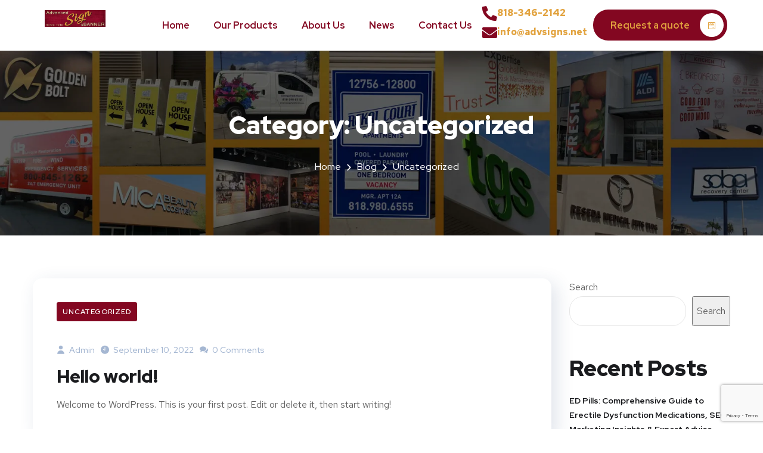

--- FILE ---
content_type: text/html; charset=UTF-8
request_url: https://www.advsigns.net/category/uncategorized/
body_size: 34115
content:
<!DOCTYPE html>
<html dir="ltr" lang="en-US"
	prefix="og: https://ogp.me/ns#" >
<head>
	<meta charset="UTF-8">
	<meta name="viewport" content="width=device-width, initial-scale=1.0" >
	<meta name="format-detection" content="telephone=no">
	<link rel="profile" href="https://gmpg.org/xfn/11">
	<title>Uncategorized - advsigns</title>

		<!-- All in One SEO 4.2.6.1 - aioseo.com -->
		<meta name="robots" content="max-image-preview:large" />
		<link rel="canonical" href="https://www.advsigns.net/category/uncategorized/" />
		<meta name="generator" content="All in One SEO (AIOSEO) 4.2.6.1 " />
		<script type="application/ld+json" class="aioseo-schema">
			{"@context":"https:\/\/schema.org","@graph":[{"@type":"BreadcrumbList","@id":"https:\/\/www.advsigns.net\/category\/uncategorized\/#breadcrumblist","itemListElement":[{"@type":"ListItem","@id":"https:\/\/www.advsigns.net\/#listItem","position":1,"item":{"@type":"WebPage","@id":"https:\/\/www.advsigns.net\/","name":"Home","description":"Looking for Signage Solution in the USA? Advsigns is here for you! We do \u2714\ufe0f Signage Manufacturer \u2714\ufe0fSign Board Manufacturer \u2714\ufe0f Sign Printing \u2714\ufe0f Affordable Price.","url":"https:\/\/www.advsigns.net\/"},"nextItem":"https:\/\/www.advsigns.net\/category\/uncategorized\/#listItem"},{"@type":"ListItem","@id":"https:\/\/www.advsigns.net\/category\/uncategorized\/#listItem","position":2,"item":{"@type":"WebPage","@id":"https:\/\/www.advsigns.net\/category\/uncategorized\/","name":"Uncategorized","url":"https:\/\/www.advsigns.net\/category\/uncategorized\/"},"previousItem":"https:\/\/www.advsigns.net\/#listItem"}]},{"@type":"CollectionPage","@id":"https:\/\/www.advsigns.net\/category\/uncategorized\/#collectionpage","url":"https:\/\/www.advsigns.net\/category\/uncategorized\/","name":"Uncategorized - advsigns","inLanguage":"en-US","isPartOf":{"@id":"https:\/\/www.advsigns.net\/#website"},"breadcrumb":{"@id":"https:\/\/www.advsigns.net\/category\/uncategorized\/#breadcrumblist"}},{"@type":"Organization","@id":"https:\/\/www.advsigns.net\/#organization","name":"advsigns","url":"https:\/\/www.advsigns.net\/"},{"@type":"WebSite","@id":"https:\/\/www.advsigns.net\/#website","url":"https:\/\/www.advsigns.net\/","name":"advsigns","description":"One Stop Sign Shop","inLanguage":"en-US","publisher":{"@id":"https:\/\/www.advsigns.net\/#organization"}}]}
		</script>
		<!-- All in One SEO -->

<link rel='dns-prefetch' href='//www.google.com' />
<link rel='dns-prefetch' href='//fonts.googleapis.com' />
<link rel="alternate" type="application/rss+xml" title="advsigns &raquo; Feed" href="https://www.advsigns.net/feed/" />
<link rel="alternate" type="application/rss+xml" title="advsigns &raquo; Comments Feed" href="https://www.advsigns.net/comments/feed/" />
<link rel="alternate" type="application/rss+xml" title="advsigns &raquo; Uncategorized Category Feed" href="https://www.advsigns.net/category/uncategorized/feed/" />
<script type="text/javascript">
window._wpemojiSettings = {"baseUrl":"https:\/\/s.w.org\/images\/core\/emoji\/14.0.0\/72x72\/","ext":".png","svgUrl":"https:\/\/s.w.org\/images\/core\/emoji\/14.0.0\/svg\/","svgExt":".svg","source":{"concatemoji":"https:\/\/www.advsigns.net\/wp-includes\/js\/wp-emoji-release.min.js?ver=6.3.1"}};
/*! This file is auto-generated */
!function(i,n){var o,s,e;function c(e){try{var t={supportTests:e,timestamp:(new Date).valueOf()};sessionStorage.setItem(o,JSON.stringify(t))}catch(e){}}function p(e,t,n){e.clearRect(0,0,e.canvas.width,e.canvas.height),e.fillText(t,0,0);var t=new Uint32Array(e.getImageData(0,0,e.canvas.width,e.canvas.height).data),r=(e.clearRect(0,0,e.canvas.width,e.canvas.height),e.fillText(n,0,0),new Uint32Array(e.getImageData(0,0,e.canvas.width,e.canvas.height).data));return t.every(function(e,t){return e===r[t]})}function u(e,t,n){switch(t){case"flag":return n(e,"\ud83c\udff3\ufe0f\u200d\u26a7\ufe0f","\ud83c\udff3\ufe0f\u200b\u26a7\ufe0f")?!1:!n(e,"\ud83c\uddfa\ud83c\uddf3","\ud83c\uddfa\u200b\ud83c\uddf3")&&!n(e,"\ud83c\udff4\udb40\udc67\udb40\udc62\udb40\udc65\udb40\udc6e\udb40\udc67\udb40\udc7f","\ud83c\udff4\u200b\udb40\udc67\u200b\udb40\udc62\u200b\udb40\udc65\u200b\udb40\udc6e\u200b\udb40\udc67\u200b\udb40\udc7f");case"emoji":return!n(e,"\ud83e\udef1\ud83c\udffb\u200d\ud83e\udef2\ud83c\udfff","\ud83e\udef1\ud83c\udffb\u200b\ud83e\udef2\ud83c\udfff")}return!1}function f(e,t,n){var r="undefined"!=typeof WorkerGlobalScope&&self instanceof WorkerGlobalScope?new OffscreenCanvas(300,150):i.createElement("canvas"),a=r.getContext("2d",{willReadFrequently:!0}),o=(a.textBaseline="top",a.font="600 32px Arial",{});return e.forEach(function(e){o[e]=t(a,e,n)}),o}function t(e){var t=i.createElement("script");t.src=e,t.defer=!0,i.head.appendChild(t)}"undefined"!=typeof Promise&&(o="wpEmojiSettingsSupports",s=["flag","emoji"],n.supports={everything:!0,everythingExceptFlag:!0},e=new Promise(function(e){i.addEventListener("DOMContentLoaded",e,{once:!0})}),new Promise(function(t){var n=function(){try{var e=JSON.parse(sessionStorage.getItem(o));if("object"==typeof e&&"number"==typeof e.timestamp&&(new Date).valueOf()<e.timestamp+604800&&"object"==typeof e.supportTests)return e.supportTests}catch(e){}return null}();if(!n){if("undefined"!=typeof Worker&&"undefined"!=typeof OffscreenCanvas&&"undefined"!=typeof URL&&URL.createObjectURL&&"undefined"!=typeof Blob)try{var e="postMessage("+f.toString()+"("+[JSON.stringify(s),u.toString(),p.toString()].join(",")+"));",r=new Blob([e],{type:"text/javascript"}),a=new Worker(URL.createObjectURL(r),{name:"wpTestEmojiSupports"});return void(a.onmessage=function(e){c(n=e.data),a.terminate(),t(n)})}catch(e){}c(n=f(s,u,p))}t(n)}).then(function(e){for(var t in e)n.supports[t]=e[t],n.supports.everything=n.supports.everything&&n.supports[t],"flag"!==t&&(n.supports.everythingExceptFlag=n.supports.everythingExceptFlag&&n.supports[t]);n.supports.everythingExceptFlag=n.supports.everythingExceptFlag&&!n.supports.flag,n.DOMReady=!1,n.readyCallback=function(){n.DOMReady=!0}}).then(function(){return e}).then(function(){var e;n.supports.everything||(n.readyCallback(),(e=n.source||{}).concatemoji?t(e.concatemoji):e.wpemoji&&e.twemoji&&(t(e.twemoji),t(e.wpemoji)))}))}((window,document),window._wpemojiSettings);
</script>
<style type="text/css">
img.wp-smiley,
img.emoji {
	display: inline !important;
	border: none !important;
	box-shadow: none !important;
	height: 1em !important;
	width: 1em !important;
	margin: 0 0.07em !important;
	vertical-align: -0.1em !important;
	background: none !important;
	padding: 0 !important;
}
</style>
	
<link rel='stylesheet' id='wp-block-library-css' href='https://www.advsigns.net/wp-includes/css/dist/block-library/style.min.css?ver=6.3.1' type='text/css' media='all' />
<link rel='stylesheet' id='wc-blocks-vendors-style-css' href='https://www.advsigns.net/wp-content/plugins/woocommerce/packages/woocommerce-blocks/build/wc-blocks-vendors-style.css?ver=8.5.1' type='text/css' media='all' />
<link rel='stylesheet' id='wc-blocks-style-css' href='https://www.advsigns.net/wp-content/plugins/woocommerce/packages/woocommerce-blocks/build/wc-blocks-style.css?ver=8.5.1' type='text/css' media='all' />
<style id='classic-theme-styles-inline-css' type='text/css'>
/*! This file is auto-generated */
.wp-block-button__link{color:#fff;background-color:#32373c;border-radius:9999px;box-shadow:none;text-decoration:none;padding:calc(.667em + 2px) calc(1.333em + 2px);font-size:1.125em}.wp-block-file__button{background:#32373c;color:#fff;text-decoration:none}
</style>
<style id='global-styles-inline-css' type='text/css'>
body{--wp--preset--color--black: #000000;--wp--preset--color--cyan-bluish-gray: #abb8c3;--wp--preset--color--white: #ffffff;--wp--preset--color--pale-pink: #f78da7;--wp--preset--color--vivid-red: #cf2e2e;--wp--preset--color--luminous-vivid-orange: #ff6900;--wp--preset--color--luminous-vivid-amber: #fcb900;--wp--preset--color--light-green-cyan: #7bdcb5;--wp--preset--color--vivid-green-cyan: #00d084;--wp--preset--color--pale-cyan-blue: #8ed1fc;--wp--preset--color--vivid-cyan-blue: #0693e3;--wp--preset--color--vivid-purple: #9b51e0;--wp--preset--gradient--vivid-cyan-blue-to-vivid-purple: linear-gradient(135deg,rgba(6,147,227,1) 0%,rgb(155,81,224) 100%);--wp--preset--gradient--light-green-cyan-to-vivid-green-cyan: linear-gradient(135deg,rgb(122,220,180) 0%,rgb(0,208,130) 100%);--wp--preset--gradient--luminous-vivid-amber-to-luminous-vivid-orange: linear-gradient(135deg,rgba(252,185,0,1) 0%,rgba(255,105,0,1) 100%);--wp--preset--gradient--luminous-vivid-orange-to-vivid-red: linear-gradient(135deg,rgba(255,105,0,1) 0%,rgb(207,46,46) 100%);--wp--preset--gradient--very-light-gray-to-cyan-bluish-gray: linear-gradient(135deg,rgb(238,238,238) 0%,rgb(169,184,195) 100%);--wp--preset--gradient--cool-to-warm-spectrum: linear-gradient(135deg,rgb(74,234,220) 0%,rgb(151,120,209) 20%,rgb(207,42,186) 40%,rgb(238,44,130) 60%,rgb(251,105,98) 80%,rgb(254,248,76) 100%);--wp--preset--gradient--blush-light-purple: linear-gradient(135deg,rgb(255,206,236) 0%,rgb(152,150,240) 100%);--wp--preset--gradient--blush-bordeaux: linear-gradient(135deg,rgb(254,205,165) 0%,rgb(254,45,45) 50%,rgb(107,0,62) 100%);--wp--preset--gradient--luminous-dusk: linear-gradient(135deg,rgb(255,203,112) 0%,rgb(199,81,192) 50%,rgb(65,88,208) 100%);--wp--preset--gradient--pale-ocean: linear-gradient(135deg,rgb(255,245,203) 0%,rgb(182,227,212) 50%,rgb(51,167,181) 100%);--wp--preset--gradient--electric-grass: linear-gradient(135deg,rgb(202,248,128) 0%,rgb(113,206,126) 100%);--wp--preset--gradient--midnight: linear-gradient(135deg,rgb(2,3,129) 0%,rgb(40,116,252) 100%);--wp--preset--font-size--small: 13px;--wp--preset--font-size--medium: 20px;--wp--preset--font-size--large: 36px;--wp--preset--font-size--x-large: 42px;--wp--preset--spacing--20: 0.44rem;--wp--preset--spacing--30: 0.67rem;--wp--preset--spacing--40: 1rem;--wp--preset--spacing--50: 1.5rem;--wp--preset--spacing--60: 2.25rem;--wp--preset--spacing--70: 3.38rem;--wp--preset--spacing--80: 5.06rem;--wp--preset--shadow--natural: 6px 6px 9px rgba(0, 0, 0, 0.2);--wp--preset--shadow--deep: 12px 12px 50px rgba(0, 0, 0, 0.4);--wp--preset--shadow--sharp: 6px 6px 0px rgba(0, 0, 0, 0.2);--wp--preset--shadow--outlined: 6px 6px 0px -3px rgba(255, 255, 255, 1), 6px 6px rgba(0, 0, 0, 1);--wp--preset--shadow--crisp: 6px 6px 0px rgba(0, 0, 0, 1);}:where(.is-layout-flex){gap: 0.5em;}:where(.is-layout-grid){gap: 0.5em;}body .is-layout-flow > .alignleft{float: left;margin-inline-start: 0;margin-inline-end: 2em;}body .is-layout-flow > .alignright{float: right;margin-inline-start: 2em;margin-inline-end: 0;}body .is-layout-flow > .aligncenter{margin-left: auto !important;margin-right: auto !important;}body .is-layout-constrained > .alignleft{float: left;margin-inline-start: 0;margin-inline-end: 2em;}body .is-layout-constrained > .alignright{float: right;margin-inline-start: 2em;margin-inline-end: 0;}body .is-layout-constrained > .aligncenter{margin-left: auto !important;margin-right: auto !important;}body .is-layout-constrained > :where(:not(.alignleft):not(.alignright):not(.alignfull)){max-width: var(--wp--style--global--content-size);margin-left: auto !important;margin-right: auto !important;}body .is-layout-constrained > .alignwide{max-width: var(--wp--style--global--wide-size);}body .is-layout-flex{display: flex;}body .is-layout-flex{flex-wrap: wrap;align-items: center;}body .is-layout-flex > *{margin: 0;}body .is-layout-grid{display: grid;}body .is-layout-grid > *{margin: 0;}:where(.wp-block-columns.is-layout-flex){gap: 2em;}:where(.wp-block-columns.is-layout-grid){gap: 2em;}:where(.wp-block-post-template.is-layout-flex){gap: 1.25em;}:where(.wp-block-post-template.is-layout-grid){gap: 1.25em;}.has-black-color{color: var(--wp--preset--color--black) !important;}.has-cyan-bluish-gray-color{color: var(--wp--preset--color--cyan-bluish-gray) !important;}.has-white-color{color: var(--wp--preset--color--white) !important;}.has-pale-pink-color{color: var(--wp--preset--color--pale-pink) !important;}.has-vivid-red-color{color: var(--wp--preset--color--vivid-red) !important;}.has-luminous-vivid-orange-color{color: var(--wp--preset--color--luminous-vivid-orange) !important;}.has-luminous-vivid-amber-color{color: var(--wp--preset--color--luminous-vivid-amber) !important;}.has-light-green-cyan-color{color: var(--wp--preset--color--light-green-cyan) !important;}.has-vivid-green-cyan-color{color: var(--wp--preset--color--vivid-green-cyan) !important;}.has-pale-cyan-blue-color{color: var(--wp--preset--color--pale-cyan-blue) !important;}.has-vivid-cyan-blue-color{color: var(--wp--preset--color--vivid-cyan-blue) !important;}.has-vivid-purple-color{color: var(--wp--preset--color--vivid-purple) !important;}.has-black-background-color{background-color: var(--wp--preset--color--black) !important;}.has-cyan-bluish-gray-background-color{background-color: var(--wp--preset--color--cyan-bluish-gray) !important;}.has-white-background-color{background-color: var(--wp--preset--color--white) !important;}.has-pale-pink-background-color{background-color: var(--wp--preset--color--pale-pink) !important;}.has-vivid-red-background-color{background-color: var(--wp--preset--color--vivid-red) !important;}.has-luminous-vivid-orange-background-color{background-color: var(--wp--preset--color--luminous-vivid-orange) !important;}.has-luminous-vivid-amber-background-color{background-color: var(--wp--preset--color--luminous-vivid-amber) !important;}.has-light-green-cyan-background-color{background-color: var(--wp--preset--color--light-green-cyan) !important;}.has-vivid-green-cyan-background-color{background-color: var(--wp--preset--color--vivid-green-cyan) !important;}.has-pale-cyan-blue-background-color{background-color: var(--wp--preset--color--pale-cyan-blue) !important;}.has-vivid-cyan-blue-background-color{background-color: var(--wp--preset--color--vivid-cyan-blue) !important;}.has-vivid-purple-background-color{background-color: var(--wp--preset--color--vivid-purple) !important;}.has-black-border-color{border-color: var(--wp--preset--color--black) !important;}.has-cyan-bluish-gray-border-color{border-color: var(--wp--preset--color--cyan-bluish-gray) !important;}.has-white-border-color{border-color: var(--wp--preset--color--white) !important;}.has-pale-pink-border-color{border-color: var(--wp--preset--color--pale-pink) !important;}.has-vivid-red-border-color{border-color: var(--wp--preset--color--vivid-red) !important;}.has-luminous-vivid-orange-border-color{border-color: var(--wp--preset--color--luminous-vivid-orange) !important;}.has-luminous-vivid-amber-border-color{border-color: var(--wp--preset--color--luminous-vivid-amber) !important;}.has-light-green-cyan-border-color{border-color: var(--wp--preset--color--light-green-cyan) !important;}.has-vivid-green-cyan-border-color{border-color: var(--wp--preset--color--vivid-green-cyan) !important;}.has-pale-cyan-blue-border-color{border-color: var(--wp--preset--color--pale-cyan-blue) !important;}.has-vivid-cyan-blue-border-color{border-color: var(--wp--preset--color--vivid-cyan-blue) !important;}.has-vivid-purple-border-color{border-color: var(--wp--preset--color--vivid-purple) !important;}.has-vivid-cyan-blue-to-vivid-purple-gradient-background{background: var(--wp--preset--gradient--vivid-cyan-blue-to-vivid-purple) !important;}.has-light-green-cyan-to-vivid-green-cyan-gradient-background{background: var(--wp--preset--gradient--light-green-cyan-to-vivid-green-cyan) !important;}.has-luminous-vivid-amber-to-luminous-vivid-orange-gradient-background{background: var(--wp--preset--gradient--luminous-vivid-amber-to-luminous-vivid-orange) !important;}.has-luminous-vivid-orange-to-vivid-red-gradient-background{background: var(--wp--preset--gradient--luminous-vivid-orange-to-vivid-red) !important;}.has-very-light-gray-to-cyan-bluish-gray-gradient-background{background: var(--wp--preset--gradient--very-light-gray-to-cyan-bluish-gray) !important;}.has-cool-to-warm-spectrum-gradient-background{background: var(--wp--preset--gradient--cool-to-warm-spectrum) !important;}.has-blush-light-purple-gradient-background{background: var(--wp--preset--gradient--blush-light-purple) !important;}.has-blush-bordeaux-gradient-background{background: var(--wp--preset--gradient--blush-bordeaux) !important;}.has-luminous-dusk-gradient-background{background: var(--wp--preset--gradient--luminous-dusk) !important;}.has-pale-ocean-gradient-background{background: var(--wp--preset--gradient--pale-ocean) !important;}.has-electric-grass-gradient-background{background: var(--wp--preset--gradient--electric-grass) !important;}.has-midnight-gradient-background{background: var(--wp--preset--gradient--midnight) !important;}.has-small-font-size{font-size: var(--wp--preset--font-size--small) !important;}.has-medium-font-size{font-size: var(--wp--preset--font-size--medium) !important;}.has-large-font-size{font-size: var(--wp--preset--font-size--large) !important;}.has-x-large-font-size{font-size: var(--wp--preset--font-size--x-large) !important;}
.wp-block-navigation a:where(:not(.wp-element-button)){color: inherit;}
:where(.wp-block-post-template.is-layout-flex){gap: 1.25em;}:where(.wp-block-post-template.is-layout-grid){gap: 1.25em;}
:where(.wp-block-columns.is-layout-flex){gap: 2em;}:where(.wp-block-columns.is-layout-grid){gap: 2em;}
.wp-block-pullquote{font-size: 1.5em;line-height: 1.6;}
</style>
<link rel='stylesheet' id='contact-form-7-css' href='https://www.advsigns.net/wp-content/plugins/contact-form-7/includes/css/styles.css?ver=5.6.4' type='text/css' media='all' />
<link rel='stylesheet' id='saswp-style-css' href='https://www.advsigns.net/wp-content/plugins/schema-and-structured-data-for-wp/admin_section/css/saswp-style.min.css?ver=1.9.103' type='text/css' media='all' />
<link rel='stylesheet' id='woocommerce-layout-css' href='https://www.advsigns.net/wp-content/plugins/woocommerce/assets/css/woocommerce-layout.css?ver=7.0.0' type='text/css' media='all' />
<link rel='stylesheet' id='woocommerce-smallscreen-css' href='https://www.advsigns.net/wp-content/plugins/woocommerce/assets/css/woocommerce-smallscreen.css?ver=7.0.0' type='text/css' media='only screen and (max-width: 768px)' />
<link rel='stylesheet' id='woocommerce-general-css' href='https://www.advsigns.net/wp-content/plugins/woocommerce/assets/css/woocommerce.css?ver=7.0.0' type='text/css' media='all' />
<style id='woocommerce-inline-inline-css' type='text/css'>
.woocommerce form .form-row .required { visibility: visible; }
</style>
<link rel='stylesheet' id='wcz-frontend-css' href='https://www.advsigns.net/wp-content/plugins/woocustomizer/assets/css/frontend.css?ver=2.4.3' type='text/css' media='all' />
<link rel='stylesheet' id='onum-fonts-css' href='https://fonts.googleapis.com/css?family=Red+Hat+Text%3A400%2C400i%2C500%2C500i%2C700%2C700i%7CRed+Hat+Display%3A400%2C400i%2C500%2C500i%2C700%2C700i%2C900%2C900i&#038;subset=latin' type='text/css' media='all' />
<link rel='stylesheet' id='bootstrap-css' href='https://www.advsigns.net/wp-content/themes/onum/css/bootstrap.css?ver=3.3.7' type='text/css' media='all' />
<link rel='stylesheet' id='onum-awesome-font-css' href='https://www.advsigns.net/wp-content/themes/onum/css/font-awesome.css?ver=6.3.1' type='text/css' media='all' />
<link rel='stylesheet' id='onum-flaticon-font-css' href='https://www.advsigns.net/wp-content/themes/onum/css/flaticon.css?ver=6.3.1' type='text/css' media='all' />
<link rel='stylesheet' id='slick-slider-css' href='https://www.advsigns.net/wp-content/themes/onum/css/slick.css?ver=6.3.1' type='text/css' media='all' />
<link rel='stylesheet' id='slick-theme-css' href='https://www.advsigns.net/wp-content/themes/onum/css/slick-theme.css?ver=6.3.1' type='text/css' media='all' />
<link rel='stylesheet' id='magnific-popup-css' href='https://www.advsigns.net/wp-content/themes/onum/css/magnific-popup.css?ver=6.3.1' type='text/css' media='all' />
<link rel='stylesheet' id='onum-style-css' href='https://www.advsigns.net/wp-content/themes/onum/style.css?ver=6.3.1' type='text/css' media='all' />
<link rel='stylesheet' id='simple-likes-public-css-css' href='https://www.advsigns.net/wp-content/themes/onum/inc/backend/css/simple-likes-public.css?ver=6.3.1' type='text/css' media='all' />
<link rel='stylesheet' id='onum-woocommerce-style-css' href='https://www.advsigns.net/wp-content/themes/onum/css/woocommerce.css?ver=6.3.1' type='text/css' media='all' />
<style id='wcz-customizer-custom-css-inline-css' type='text/css'>
body.woocommerce form.woocommerce-ordering{display:none !important;}body.woocommerce p.woocommerce-result-count{display:none !important;}
</style>
<link rel='stylesheet' id='popup-maker-site-css' href='//www.advsigns.net/wp-content/uploads/pum/pum-site-styles.css?generated=1666456359&#038;ver=1.16.10' type='text/css' media='all' />
<script type='text/javascript' src='https://www.advsigns.net/wp-includes/js/jquery/jquery.min.js?ver=3.7.0' id='jquery-core-js'></script>
<script type='text/javascript' src='https://www.advsigns.net/wp-includes/js/jquery/jquery-migrate.min.js?ver=3.4.1' id='jquery-migrate-js'></script>
<script type='text/javascript' id='simple-likes-public-js-js-extra'>
/* <![CDATA[ */
var simpleLikes = {"ajaxurl":"https:\/\/www.advsigns.net\/wp-admin\/admin-ajax.php","like":"Like","unlike":"Unlike"};
/* ]]> */
</script>
<script type='text/javascript' src='https://www.advsigns.net/wp-content/themes/onum/inc/backend/js/simple-likes-public.js?ver=0.5' id='simple-likes-public-js-js'></script>
<link rel="https://api.w.org/" href="https://www.advsigns.net/wp-json/" /><link rel="alternate" type="application/json" href="https://www.advsigns.net/wp-json/wp/v2/categories/1" /><link rel="EditURI" type="application/rsd+xml" title="RSD" href="https://www.advsigns.net/xmlrpc.php?rsd" />
<meta name="generator" content="WordPress 6.3.1" />
<meta name="generator" content="WooCommerce 7.0.0" />
<style id="onum-inline-styles" type="text/css">
            .bg-gradient,
            .bg-hover-gradient:hover,
            .author-widget_wrapper,
            .service-box .number-box,
            .service-box .overlay,
            .icon-box.s1 .icon-main, .icon-box.s4 .icon-main,
            .icon-box.s3 .icon-main,
            .icon-box.s3 .bg-s3,
            .icon-box-grid,
            .process-box .number-box,
            .ot-testimonials .testimonial-wrap .bg-block,
            .projects-box .portfolio-info .portfolio-info-inner{ 
                background-color: #0160e7;
                background-image:-moz-linear-gradient(145deg, #0160e7, #e2a33f);
                background-image:-webkit-linear-gradient(145deg, #0160e7, #e2a33f);
                background-image:linear-gradient(145deg, #0160e7, #e2a33f); 
            }

            /**** Main Color ****/

            	/* Background Color */
                blockquote:before,
                .bg-primary,
                .octf-btn.octf-btn-white i,
                .octf-btn-primary,
                .post-box .post-cat a,
                .blog-post .share-post a,
                .widget-area .widget .widget-title:before,
                .search-form .search-submit i,
                .ot-pricing-table.s3 .title-table,
                .ot-tabs .tab-link,
                .ot-counter h6:before,
                .dc-text.dc-bg-primary .elementor-drop-cap,
                .mc4wp-form-fields .subscribe-inner-form .subscribe-btn-icon i{ background-color: #830721; }
    			
    			/* Color */
                .text-primary,
                .octf-btn.octf-btn-white,
                .octf-btn.octf-btn-white:visited, .octf-btn.octf-btn-white:hover, .octf-btn.octf-btn-white:focus,                
                a:hover, a:focus, a:active,
                .header-topbar a:hover,
                .header-overlay .header-topbar a:hover,
                .header_mobile .mobile_nav .mobile_mainmenu li li a:hover,.header_mobile .mobile_nav .mobile_mainmenu ul > li > ul > li.current-menu-ancestor > a,
                .header_mobile .mobile_nav .mobile_mainmenu > li > a:hover, .header_mobile .mobile_nav .mobile_mainmenu > li.current-menu-item > a,.header_mobile .mobile_nav .mobile_mainmenu > li.current-menu-ancestor > a,
                .page-header .breadcrumbs li a:hover,
                .post-box .post-cat a:hover,
                .post-box .entry-meta a:hover i,
                .post-box .entry-title a:hover,
                .blog-post .author-bio .author-info .author-socials a:hover,
                .drop-cap span,
                .sl-wrapper .sl-icon svg,
                .comments-area .comment-item .comment-meta .comment-reply-link:hover,
                .comment-respond .comment-reply-title small a:hover,
                .comment-form .logged-in-as a:hover,
                .icon-box .content-box h5 a:hover,
                .icon-box.s3:hover h5 a:hover, .icon-box.s3:hover p a:hover,
                .icon-box-grid .icon-box .content-box h5 a:hover,
                .ot-pricing-table.s3 h2,
                .ot-tabs .tab-content ul.has-icon li i,
                .ot-counter h6,
                .video-popup a,
                .dc-text .elementor-drop-cap span{ color: #830721; }
    			
    		/**** Second Color ****/
            
    		    /* Background Color */
                .bg-second,
                .slick-arrow:not(.slick-disabled):hover,
                .octf-btn-secondary,
                .octf-btn-secondary.octf-btn-white i,
                .main-navigation > ul > li:after,.main-navigation > ul > li:before,
                .main-navigation ul li li a:before,
                .cart-contents .count,
                .post-box .btn-play i:hover,
                .page-pagination li span, .page-pagination li a:hover,
                .blog-post .tagcloud a:hover,
                .widget .tagcloud a:hover,
                .widget-area .widget ul:not(.recent-news) > li a:hover:before,
                .search-form .search-submit i:hover,
                .ot-heading.text-light h6:before, .ot-heading.text-light h6:after,
                .team-wrap .team-social a, .team-wrap .team-social span,
                .ot-progress .progress-bar,
                .ot-pricing-table .title-table,
                .ot-tabs .tab-link.current, .ot-tabs .tab-link:hover,
                .ot-accordions .acc-item .acc-toggle i,
                .slider,
                .video-popup a:hover,
                .dc-text.dc-bg-second .elementor-drop-cap,
                div .custom .tp-bullet:after,
                .grid-lines .line-cleft .g-dot,
                .grid-lines .line-cright .g-dot,
                .project_filters li a:after{ background-color: #e2a33f; }        

                /* Color */            
                .text-second,
                .slick-arrow,
                .octf-btn-secondary i,
                .octf-btn-secondary.octf-btn-white,
                .octf-btn-secondary.octf-btn-white:visited, .octf-btn-secondary.octf-btn-white:hover, .octf-btn-secondary.octf-btn-white:focus,
                a,
                a:visited,
                .topbar-info li i,
                .main-navigation ul > li > a:hover,
                .main-navigation ul li li a:hover,.main-navigation ul ul li.current-menu-item > a,.main-navigation ul ul li.current-menu-ancestor > a,
                .header-style-1.header-overlay .btn-cta-header a,
                .post-box .link-box a:hover,
                .post-box .link-box i,
                .post-box .quote-box i,
                .post-box .btn-play i,
                .widget-area .widget ul:not(.recent-news) > li a:hover,
                .widget-area .widget ul:not(.recent-news) > li a:hover + span,
                .widget .recent-news h6 a:hover,
                .service-box:hover .number-box,
                .service-box-s2 .number-box,
                .active .service-box .number-box,
                .icon-box.s1:hover .icon-main, .icon-box.s4:hover .icon-main,
                .icon-box.s3:hover .icon-main,
                .active .icon-box.s1 .icon-main,
                .active .icon-box.s3 .icon-main,
                .team-wrap .team-social.active span,
                .ot-pricing-table .inner-table h2,
                .ot-accordions .acc-item .acc-toggle:hover,
                .ot-accordions .acc-item.current .acc-toggle,
                .slick-dots li.slick-active button:before,
                .real-numbers > span.active,
                .real-numbers .chart-boxs .chart-item h2,
                .dc-text.dc-text-second .elementor-drop-cap span,
                .projects-style-2 .projects-box .portfolio-info .portfolio-cates,
                .projects-style-2 .projects-box .portfolio-info .portfolio-cates a,
                .project_filters li a:hover, .project_filters li a.selected,
                .ot-countdown li.seperator,
                #back-to-top{ color: #e2a33f; }

                /* Border Color */
                .video-popup a:hover span{ border-color: #e2a33f; }

            /**** Third Color ****/
                
                /* Background Color */
                .bg-third,
                .octf-btn-third,
                .octf-btn-third.octf-btn-white i,
                .ot-pricing-table.s2 .title-table,
                .message-box .icon-main,
                input:checked + .slider,
                .dc-text.dc-bg-third .elementor-drop-cap,
                .grid-lines .g-dot{ background-color: #0160e7; }

                /* Color */
                .text-third,
                .octf-btn-third i,
                .octf-btn-third.octf-btn-white,
                .octf-btn-third.octf-btn-white:visited, .octf-btn-third.octf-btn-white:hover, .octf-btn-third.octf-btn-white:focus,
                .post-nav a,
                .post-nav a:hover span,
                .icon-box.s2 .icon-main,
                .icon-box-grid .icon-box:hover .icon-main,
                .ot-pricing-table.s2 h2,
                .tab-titles .title-item:hover .icon-main, .tab-titles .title-item.tab-active .icon-main,
                .real-numbers > span.a-switch.active,
                .dc-text.dc-text-third .elementor-drop-cap span{ color: #0160e7; }       

                /* Custom box-shadow when main color change */
                .octf-btn, .octf-btn-primary.octf-btn, .octf-btn-third.octf-btn, .octf-btn-secondary.octf-btn {
                    box-shadow: 12px 12px 20px 0px rgba(42, 67, 113, 0.3);
                  -webkit-box-shadow: 12px 12px 20px 0px rgba(42, 67, 113, 0.3);
                  -moz-box-shadow: 12px 12px 20px 0px rgba(42, 67, 113, 0.3);
                }
                .octf-btn-primary.octf-btn-icon, .octf-btn-third.octf-btn-icon, .octf-btn-secondary.octf-btn-icon {
                    box-shadow: 8px 8px 18px 0px rgba(42, 67, 113, 0.3);
                  -webkit-box-shadow: 8px 8px 18px 0px rgba(42, 67, 113, 0.3);
                  -moz-box-shadow: 8px 8px 18px 0px rgba(42, 67, 113, 0.3);
                }
                .icon-box-grid, .author-widget_wrapper {
                    box-shadow: 30px 30px 65px 0px rgba(42, 67, 113, 0.3);
                    -webkit-box-shadow: 30px 30px 65px 0px rgba(42, 67, 113, 0.3);
                    -moz-box-shadow: 30px 30px 65px 0px rgba(42, 67, 113, 0.3);
                }
                .icon-box.s1 .icon-main, .icon-box.s4 .icon-main {
                    box-shadow: 8px 8px 20px 0px rgba(42, 67, 113, 0.3);
                    -webkit-box-shadow: 8px 8px 20px 0px rgba(42, 67, 113, 0.3);
                    -moz-box-shadow: 8px 8px 20px 0px rgba(42, 67, 113, 0.3);
                }
                .icon-box.s3 .icon-main {
                    box-shadow: 8px 8px 30px 0px rgba(42, 67, 113, 0.3);
                    -webkit-box-shadow: 8px 8px 30px 0px rgba(42, 67, 113, 0.3);
                    -moz-box-shadow: 8px 8px 30px 0px rgba(42, 67, 113, 0.3);
                }
                .ot-testimonials .testimonial-wrap .bg-block {
                    box-shadow: 30px 30px 45px 0px rgba(42, 67, 113, 0.3);
                    -webkit-box-shadow: 30px 30px 45px 0px rgba(42, 67, 113, 0.3);
                    -moz-box-shadow: 30px 30px 45px 0px rgba(42, 67, 113, 0.3);
                }
                .team-wrap .team-social a, .team-wrap .team-social span {
                    box-shadow: 5px 5px 18px 0px rgba(42, 67, 113, 0.3);
                    -webkit-box-shadow: 5px 5px 18px 0px rgba(42, 67, 113, 0.3);
                    -moz-box-shadow: 5px 5px 18px 0px rgba(42, 67, 113, 0.3);
                }
                .process-box .number-box {
                    box-shadow: 10px 10px 30px 0px rgba(42, 67, 113, 0.3);
                    -webkit-box-shadow: 10px 10px 30px 0px rgba(42, 67, 113, 0.3);
                    -moz-box-shadow: 10px 10px 30px 0px rgba(42, 67, 113, 0.3);
                }
                .page-pagination li span, .page-pagination li a:hover {
                    box-shadow: 6px 6px 13px 0px rgba(42, 67, 113, 0.3);
                    -webkit-box-shadow: 6px 6px 13px 0px rgba(42, 67, 113, 0.3);
                    -moz-box-shadow: 6px 6px 13px 0px rgba(42, 67, 113, 0.3);
                }
                .projects-box .portfolio-info.s2 .portfolio-info-inner {
                    background-color: transparent;
                    background-image: -moz-linear-gradient(145deg, transparent, transparent);
                    background-image: -webkit-linear-gradient(145deg, transparent, transparent);
                    background-image: linear-gradient(145deg, transparent, transparent);
                }         
			                 
            /* Page Header Single Post */
            .single-page-header .breadcrumbs li a {color: #a5b7d2;}
            .single-page-header.post-box .sing-page-header-content .entry-meta a {
                color: #ffffff;
            }
            .single-page-header .breadcrumbs li a:hover {color: #fe4c1c;}
            .single-page-header.post-box .sing-page-header-content .entry-meta a:hover {
                color: #a5b7d2;
            }
            .single-page-header .breadcrumbs li a:active {color: #fe4c1c;}
            .single-page-header.post-box .sing-page-header-content .entry-meta a:active {
                color: #a5b7d2;
            }
        </style><style type="text/css">
                .woocommerce ul.products li.product .price .woocommerce-Price-amount, 
                .woocommerce-page ul.products li.product .price .woocommerce-Price-amount, 
                .woocommerce ul.products li.product .add_to_cart_button.added:after, 
                .woocommerce-page ul.products li.product .add_to_cart_button.added:after,
                .woocommerce .woocommerce-Price-amount, .woocommerce div.product p.price,
				.woocommerce div.product span.price {
				  color: #830721;
				}

				.woocommerce span.onsale, .shop-sidebar .widget .widget-title:before,
				.woocommerce .widget_price_filter .price_slider_amount button.button,
				.woocommerce #respond input#submit.alt, .woocommerce a.button.alt,
				.woocommerce button.button.alt, .woocommerce input.button.alt,
				.woocommerce #respond input#submit, .woocommerce a.button,
				.woocommerce input.button, .woocommerce button.button.alt.disabled,
				.woocommerce #respond input#submit.alt:hover, .woocommerce a.button.alt:hover,
				.woocommerce button.button.alt:hover, .woocommerce input.button.alt:hover,
				.woocommerce #respond input#submit:hover, .woocommerce a.button:hover,
				.woocommerce input.button:hover, .woocommerce button.button.alt.disabled:hover {
					background-color: #830721;
				}

                .woocommerce ul.products li.product .woocommerce-loop-product__title a:hover, 
                .woocommerce-page ul.products li.product .woocommerce-loop-product__title a:hover,
                .woocommerce table.shop_table td.product-name a:hover,
                .woocommerce-message:before, .product-categories > li a:hover,
                .product-categories > li a:hover + span, .woocommerce ul.product_list_widget li a:not(.remove):hover, 
                .woocommerce ul.cart_list li a:not(.remove):hover, .woocommerce .woocommerce-widget-layered-nav-list li a:hover
                  {
					color: #e2a33f;
				}

				.woocommerce-message {
				  	border-top-color: #e2a33f;
				}
				.product-categories > li a:hover:before, .woocommerce-mini-cart__buttons a.button.checkout,
				.woocommerce .widget_price_filter .ui-slider .ui-slider-range, 
				.woocommerce .widget_price_filter .ui-slider .ui-slider-handle,
				.woocommerce button.button, .woocommerce button.button:hover,
				.woocommerce div.product div.images .woocommerce-product-gallery__trigger,
				.woocommerce div.product .woocommerce-tabs ul.tabs li a:hover,
				.woocommerce div.product .woocommerce-tabs ul.tabs li.active a {
					background-color: #e2a33f;
				}

                .woocommerce-mini-cart__buttons a.button.wc-forward { background-color: #0160e7; }
                .woocommerce-info {
				  	border-top-color: #0160e7;
				}
				.woocommerce-info:before {
				  	color: #0160e7;
				}

			</style>	<noscript><style>.woocommerce-product-gallery{ opacity: 1 !important; }</style></noscript>
	
<!-- Schema & Structured Data For WP v1.9.103 - -->
<script type="application/ld+json" class="saswp-schema-markup-output">
[{"@context":"https://schema.org","@graph":[{"@context":"https://schema.org","@type":"SiteNavigationElement","@id":"https://www.advsigns.net/#Footer Menu","name":"Home","url":"https://www.advsigns.net/home-1/"},{"@context":"https://schema.org","@type":"SiteNavigationElement","@id":"https://www.advsigns.net/#Footer Menu","name":"About","url":"https://www.advsigns.net/about-company/"},{"@context":"https://schema.org","@type":"SiteNavigationElement","@id":"https://www.advsigns.net/#Footer Menu","name":"Portfolio","url":"#"},{"@context":"https://schema.org","@type":"SiteNavigationElement","@id":"https://www.advsigns.net/#Footer Menu","name":"FAQs","url":"https://www.advsigns.net/faqs/"},{"@context":"https://schema.org","@type":"SiteNavigationElement","@id":"https://www.advsigns.net/#Footer Menu","name":"Contact Us","url":"https://www.advsigns.net/contacts/"}]},

{"@context":"https://schema.org","@type":"BreadcrumbList","@id":"https://www.advsigns.net/category/uncategorized/#breadcrumb","itemListElement":[{"@type":"ListItem","position":1,"item":{"@id":"https://www.advsigns.net","name":"advsigns"}},{"@type":"ListItem","position":2,"item":{"@id":"https://www.advsigns.net/category/uncategorized/","name":"Uncategorized"}}]}]
</script>

<meta name="generator" content="Powered by Slider Revolution 6.5.30 - responsive, Mobile-Friendly Slider Plugin for WordPress with comfortable drag and drop interface." />
<!-- Google Tag Manager -->
<script>(function(w,d,s,l,i){w[l]=w[l]||[];w[l].push({'gtm.start':
new Date().getTime(),event:'gtm.js'});var f=d.getElementsByTagName(s)[0],
j=d.createElement(s),dl=l!='dataLayer'?'&l='+l:'';j.async=true;j.src=
'https://www.googletagmanager.com/gtm.js?id='+i+dl;f.parentNode.insertBefore(j,f);
})(window,document,'script','dataLayer','GTM-M8RH8K8');</script>
<!-- End Google Tag Manager --><link rel="icon" href="https://www.advsigns.net/wp-content/uploads/2022/11/IMG_4938-100x100.jpg" sizes="32x32" />
<link rel="icon" href="https://www.advsigns.net/wp-content/uploads/2022/11/IMG_4938-300x300.jpg" sizes="192x192" />
<link rel="apple-touch-icon" href="https://www.advsigns.net/wp-content/uploads/2022/11/IMG_4938-300x300.jpg" />
<meta name="msapplication-TileImage" content="https://www.advsigns.net/wp-content/uploads/2022/11/IMG_4938-300x300.jpg" />
<script>function setREVStartSize(e){
			//window.requestAnimationFrame(function() {
				window.RSIW = window.RSIW===undefined ? window.innerWidth : window.RSIW;
				window.RSIH = window.RSIH===undefined ? window.innerHeight : window.RSIH;
				try {
					var pw = document.getElementById(e.c).parentNode.offsetWidth,
						newh;
					pw = pw===0 || isNaN(pw) || (e.l=="fullwidth" || e.layout=="fullwidth") ? window.RSIW : pw;
					e.tabw = e.tabw===undefined ? 0 : parseInt(e.tabw);
					e.thumbw = e.thumbw===undefined ? 0 : parseInt(e.thumbw);
					e.tabh = e.tabh===undefined ? 0 : parseInt(e.tabh);
					e.thumbh = e.thumbh===undefined ? 0 : parseInt(e.thumbh);
					e.tabhide = e.tabhide===undefined ? 0 : parseInt(e.tabhide);
					e.thumbhide = e.thumbhide===undefined ? 0 : parseInt(e.thumbhide);
					e.mh = e.mh===undefined || e.mh=="" || e.mh==="auto" ? 0 : parseInt(e.mh,0);
					if(e.layout==="fullscreen" || e.l==="fullscreen")
						newh = Math.max(e.mh,window.RSIH);
					else{
						e.gw = Array.isArray(e.gw) ? e.gw : [e.gw];
						for (var i in e.rl) if (e.gw[i]===undefined || e.gw[i]===0) e.gw[i] = e.gw[i-1];
						e.gh = e.el===undefined || e.el==="" || (Array.isArray(e.el) && e.el.length==0)? e.gh : e.el;
						e.gh = Array.isArray(e.gh) ? e.gh : [e.gh];
						for (var i in e.rl) if (e.gh[i]===undefined || e.gh[i]===0) e.gh[i] = e.gh[i-1];
											
						var nl = new Array(e.rl.length),
							ix = 0,
							sl;
						e.tabw = e.tabhide>=pw ? 0 : e.tabw;
						e.thumbw = e.thumbhide>=pw ? 0 : e.thumbw;
						e.tabh = e.tabhide>=pw ? 0 : e.tabh;
						e.thumbh = e.thumbhide>=pw ? 0 : e.thumbh;
						for (var i in e.rl) nl[i] = e.rl[i]<window.RSIW ? 0 : e.rl[i];
						sl = nl[0];
						for (var i in nl) if (sl>nl[i] && nl[i]>0) { sl = nl[i]; ix=i;}
						var m = pw>(e.gw[ix]+e.tabw+e.thumbw) ? 1 : (pw-(e.tabw+e.thumbw)) / (e.gw[ix]);
						newh =  (e.gh[ix] * m) + (e.tabh + e.thumbh);
					}
					var el = document.getElementById(e.c);
					if (el!==null && el) el.style.height = newh+"px";
					el = document.getElementById(e.c+"_wrapper");
					if (el!==null && el) {
						el.style.height = newh+"px";
						el.style.display = "block";
					}
				} catch(e){
					console.log("Failure at Presize of Slider:" + e)
				}
			//});
		  };</script>
		<style type="text/css" id="wp-custom-css">
			.octf-btn-icon i, a#back-to-top{
	color: #e2a33f!important;
}
select {
    border: 1px solid #e6e6e6;
    padding: 9px;
    border-radius: 20px;
}
.site-footer .footer-contact-info ul li strong ,.site-footer a, .site-footer a:visited {
    font-weight: bold;
    color: white;
}
i.flaticon-supermarket {
    display: none;
}
span.posted_in {
    display: none;
}
.woocommerce ul.products li.product a img{
	height:300px;
}
.elementor-shape-rounded .elementor-icon.elementor-social-icon {
    padding: 15px;
}
.inner-table img {
    height: 215px;
}
.woocommerce a.button{
	background-color: #830721;
  color: #E2A33F;
	box-shadow:none;
}
a.octf-btn.octf-btn-icon.octf-btn-primary,.octf-btn{
	color: #E2A33F !important;
}
span.title-table {
    color: #E2A33F !important;
}
input.wpcf7-form-control.wpcf7-number.wpcf7-validates-as-required.wpcf7-validates-as-number {
    width: 100%;
}
.wpcf7 .wpcf7-not-valid span.wpcf7-list-item {
    color: #f00;
}
img.attachment-full.size-full {
	border:1px solid white;
    box-shadow: rgb(50 50 93 / 25%) 0px 2px 5px -1px, rgb(0 0 0 / 30%) 0px 1px 3px -1px;
}		</style>
		<style id="kirki-inline-styles">.page-header{background-image:url("https://www.advsigns.net/wp-content/uploads/2022/11/Inside_Banner3.png");background-color:#e2a33f;}.page-title, .page-header, .page-header .breadcrumbs li a, .page-header .breadcrumbs li:before{color:#ffffff;}body{color:#606060;}@media (max-width: 767px){}@media (min-width: 768px) and (max-width: 1024px){}@media (min-width: 1024px){}/* cyrillic-ext */
@font-face {
  font-family: 'Roboto';
  font-style: normal;
  font-weight: 400;
  font-stretch: normal;
  font-display: swap;
  src: url(https://www.advsigns.net/wp-content/fonts/roboto/font) format('woff');
  unicode-range: U+0460-052F, U+1C80-1C8A, U+20B4, U+2DE0-2DFF, U+A640-A69F, U+FE2E-FE2F;
}
/* cyrillic */
@font-face {
  font-family: 'Roboto';
  font-style: normal;
  font-weight: 400;
  font-stretch: normal;
  font-display: swap;
  src: url(https://www.advsigns.net/wp-content/fonts/roboto/font) format('woff');
  unicode-range: U+0301, U+0400-045F, U+0490-0491, U+04B0-04B1, U+2116;
}
/* greek-ext */
@font-face {
  font-family: 'Roboto';
  font-style: normal;
  font-weight: 400;
  font-stretch: normal;
  font-display: swap;
  src: url(https://www.advsigns.net/wp-content/fonts/roboto/font) format('woff');
  unicode-range: U+1F00-1FFF;
}
/* greek */
@font-face {
  font-family: 'Roboto';
  font-style: normal;
  font-weight: 400;
  font-stretch: normal;
  font-display: swap;
  src: url(https://www.advsigns.net/wp-content/fonts/roboto/font) format('woff');
  unicode-range: U+0370-0377, U+037A-037F, U+0384-038A, U+038C, U+038E-03A1, U+03A3-03FF;
}
/* math */
@font-face {
  font-family: 'Roboto';
  font-style: normal;
  font-weight: 400;
  font-stretch: normal;
  font-display: swap;
  src: url(https://www.advsigns.net/wp-content/fonts/roboto/font) format('woff');
  unicode-range: U+0302-0303, U+0305, U+0307-0308, U+0310, U+0312, U+0315, U+031A, U+0326-0327, U+032C, U+032F-0330, U+0332-0333, U+0338, U+033A, U+0346, U+034D, U+0391-03A1, U+03A3-03A9, U+03B1-03C9, U+03D1, U+03D5-03D6, U+03F0-03F1, U+03F4-03F5, U+2016-2017, U+2034-2038, U+203C, U+2040, U+2043, U+2047, U+2050, U+2057, U+205F, U+2070-2071, U+2074-208E, U+2090-209C, U+20D0-20DC, U+20E1, U+20E5-20EF, U+2100-2112, U+2114-2115, U+2117-2121, U+2123-214F, U+2190, U+2192, U+2194-21AE, U+21B0-21E5, U+21F1-21F2, U+21F4-2211, U+2213-2214, U+2216-22FF, U+2308-230B, U+2310, U+2319, U+231C-2321, U+2336-237A, U+237C, U+2395, U+239B-23B7, U+23D0, U+23DC-23E1, U+2474-2475, U+25AF, U+25B3, U+25B7, U+25BD, U+25C1, U+25CA, U+25CC, U+25FB, U+266D-266F, U+27C0-27FF, U+2900-2AFF, U+2B0E-2B11, U+2B30-2B4C, U+2BFE, U+3030, U+FF5B, U+FF5D, U+1D400-1D7FF, U+1EE00-1EEFF;
}
/* symbols */
@font-face {
  font-family: 'Roboto';
  font-style: normal;
  font-weight: 400;
  font-stretch: normal;
  font-display: swap;
  src: url(https://www.advsigns.net/wp-content/fonts/roboto/font) format('woff');
  unicode-range: U+0001-000C, U+000E-001F, U+007F-009F, U+20DD-20E0, U+20E2-20E4, U+2150-218F, U+2190, U+2192, U+2194-2199, U+21AF, U+21E6-21F0, U+21F3, U+2218-2219, U+2299, U+22C4-22C6, U+2300-243F, U+2440-244A, U+2460-24FF, U+25A0-27BF, U+2800-28FF, U+2921-2922, U+2981, U+29BF, U+29EB, U+2B00-2BFF, U+4DC0-4DFF, U+FFF9-FFFB, U+10140-1018E, U+10190-1019C, U+101A0, U+101D0-101FD, U+102E0-102FB, U+10E60-10E7E, U+1D2C0-1D2D3, U+1D2E0-1D37F, U+1F000-1F0FF, U+1F100-1F1AD, U+1F1E6-1F1FF, U+1F30D-1F30F, U+1F315, U+1F31C, U+1F31E, U+1F320-1F32C, U+1F336, U+1F378, U+1F37D, U+1F382, U+1F393-1F39F, U+1F3A7-1F3A8, U+1F3AC-1F3AF, U+1F3C2, U+1F3C4-1F3C6, U+1F3CA-1F3CE, U+1F3D4-1F3E0, U+1F3ED, U+1F3F1-1F3F3, U+1F3F5-1F3F7, U+1F408, U+1F415, U+1F41F, U+1F426, U+1F43F, U+1F441-1F442, U+1F444, U+1F446-1F449, U+1F44C-1F44E, U+1F453, U+1F46A, U+1F47D, U+1F4A3, U+1F4B0, U+1F4B3, U+1F4B9, U+1F4BB, U+1F4BF, U+1F4C8-1F4CB, U+1F4D6, U+1F4DA, U+1F4DF, U+1F4E3-1F4E6, U+1F4EA-1F4ED, U+1F4F7, U+1F4F9-1F4FB, U+1F4FD-1F4FE, U+1F503, U+1F507-1F50B, U+1F50D, U+1F512-1F513, U+1F53E-1F54A, U+1F54F-1F5FA, U+1F610, U+1F650-1F67F, U+1F687, U+1F68D, U+1F691, U+1F694, U+1F698, U+1F6AD, U+1F6B2, U+1F6B9-1F6BA, U+1F6BC, U+1F6C6-1F6CF, U+1F6D3-1F6D7, U+1F6E0-1F6EA, U+1F6F0-1F6F3, U+1F6F7-1F6FC, U+1F700-1F7FF, U+1F800-1F80B, U+1F810-1F847, U+1F850-1F859, U+1F860-1F887, U+1F890-1F8AD, U+1F8B0-1F8BB, U+1F8C0-1F8C1, U+1F900-1F90B, U+1F93B, U+1F946, U+1F984, U+1F996, U+1F9E9, U+1FA00-1FA6F, U+1FA70-1FA7C, U+1FA80-1FA89, U+1FA8F-1FAC6, U+1FACE-1FADC, U+1FADF-1FAE9, U+1FAF0-1FAF8, U+1FB00-1FBFF;
}
/* vietnamese */
@font-face {
  font-family: 'Roboto';
  font-style: normal;
  font-weight: 400;
  font-stretch: normal;
  font-display: swap;
  src: url(https://www.advsigns.net/wp-content/fonts/roboto/font) format('woff');
  unicode-range: U+0102-0103, U+0110-0111, U+0128-0129, U+0168-0169, U+01A0-01A1, U+01AF-01B0, U+0300-0301, U+0303-0304, U+0308-0309, U+0323, U+0329, U+1EA0-1EF9, U+20AB;
}
/* latin-ext */
@font-face {
  font-family: 'Roboto';
  font-style: normal;
  font-weight: 400;
  font-stretch: normal;
  font-display: swap;
  src: url(https://www.advsigns.net/wp-content/fonts/roboto/font) format('woff');
  unicode-range: U+0100-02BA, U+02BD-02C5, U+02C7-02CC, U+02CE-02D7, U+02DD-02FF, U+0304, U+0308, U+0329, U+1D00-1DBF, U+1E00-1E9F, U+1EF2-1EFF, U+2020, U+20A0-20AB, U+20AD-20C0, U+2113, U+2C60-2C7F, U+A720-A7FF;
}
/* latin */
@font-face {
  font-family: 'Roboto';
  font-style: normal;
  font-weight: 400;
  font-stretch: normal;
  font-display: swap;
  src: url(https://www.advsigns.net/wp-content/fonts/roboto/font) format('woff');
  unicode-range: U+0000-00FF, U+0131, U+0152-0153, U+02BB-02BC, U+02C6, U+02DA, U+02DC, U+0304, U+0308, U+0329, U+2000-206F, U+20AC, U+2122, U+2191, U+2193, U+2212, U+2215, U+FEFF, U+FFFD;
}/* cyrillic-ext */
@font-face {
  font-family: 'Roboto';
  font-style: normal;
  font-weight: 400;
  font-stretch: normal;
  font-display: swap;
  src: url(https://www.advsigns.net/wp-content/fonts/roboto/font) format('woff');
  unicode-range: U+0460-052F, U+1C80-1C8A, U+20B4, U+2DE0-2DFF, U+A640-A69F, U+FE2E-FE2F;
}
/* cyrillic */
@font-face {
  font-family: 'Roboto';
  font-style: normal;
  font-weight: 400;
  font-stretch: normal;
  font-display: swap;
  src: url(https://www.advsigns.net/wp-content/fonts/roboto/font) format('woff');
  unicode-range: U+0301, U+0400-045F, U+0490-0491, U+04B0-04B1, U+2116;
}
/* greek-ext */
@font-face {
  font-family: 'Roboto';
  font-style: normal;
  font-weight: 400;
  font-stretch: normal;
  font-display: swap;
  src: url(https://www.advsigns.net/wp-content/fonts/roboto/font) format('woff');
  unicode-range: U+1F00-1FFF;
}
/* greek */
@font-face {
  font-family: 'Roboto';
  font-style: normal;
  font-weight: 400;
  font-stretch: normal;
  font-display: swap;
  src: url(https://www.advsigns.net/wp-content/fonts/roboto/font) format('woff');
  unicode-range: U+0370-0377, U+037A-037F, U+0384-038A, U+038C, U+038E-03A1, U+03A3-03FF;
}
/* math */
@font-face {
  font-family: 'Roboto';
  font-style: normal;
  font-weight: 400;
  font-stretch: normal;
  font-display: swap;
  src: url(https://www.advsigns.net/wp-content/fonts/roboto/font) format('woff');
  unicode-range: U+0302-0303, U+0305, U+0307-0308, U+0310, U+0312, U+0315, U+031A, U+0326-0327, U+032C, U+032F-0330, U+0332-0333, U+0338, U+033A, U+0346, U+034D, U+0391-03A1, U+03A3-03A9, U+03B1-03C9, U+03D1, U+03D5-03D6, U+03F0-03F1, U+03F4-03F5, U+2016-2017, U+2034-2038, U+203C, U+2040, U+2043, U+2047, U+2050, U+2057, U+205F, U+2070-2071, U+2074-208E, U+2090-209C, U+20D0-20DC, U+20E1, U+20E5-20EF, U+2100-2112, U+2114-2115, U+2117-2121, U+2123-214F, U+2190, U+2192, U+2194-21AE, U+21B0-21E5, U+21F1-21F2, U+21F4-2211, U+2213-2214, U+2216-22FF, U+2308-230B, U+2310, U+2319, U+231C-2321, U+2336-237A, U+237C, U+2395, U+239B-23B7, U+23D0, U+23DC-23E1, U+2474-2475, U+25AF, U+25B3, U+25B7, U+25BD, U+25C1, U+25CA, U+25CC, U+25FB, U+266D-266F, U+27C0-27FF, U+2900-2AFF, U+2B0E-2B11, U+2B30-2B4C, U+2BFE, U+3030, U+FF5B, U+FF5D, U+1D400-1D7FF, U+1EE00-1EEFF;
}
/* symbols */
@font-face {
  font-family: 'Roboto';
  font-style: normal;
  font-weight: 400;
  font-stretch: normal;
  font-display: swap;
  src: url(https://www.advsigns.net/wp-content/fonts/roboto/font) format('woff');
  unicode-range: U+0001-000C, U+000E-001F, U+007F-009F, U+20DD-20E0, U+20E2-20E4, U+2150-218F, U+2190, U+2192, U+2194-2199, U+21AF, U+21E6-21F0, U+21F3, U+2218-2219, U+2299, U+22C4-22C6, U+2300-243F, U+2440-244A, U+2460-24FF, U+25A0-27BF, U+2800-28FF, U+2921-2922, U+2981, U+29BF, U+29EB, U+2B00-2BFF, U+4DC0-4DFF, U+FFF9-FFFB, U+10140-1018E, U+10190-1019C, U+101A0, U+101D0-101FD, U+102E0-102FB, U+10E60-10E7E, U+1D2C0-1D2D3, U+1D2E0-1D37F, U+1F000-1F0FF, U+1F100-1F1AD, U+1F1E6-1F1FF, U+1F30D-1F30F, U+1F315, U+1F31C, U+1F31E, U+1F320-1F32C, U+1F336, U+1F378, U+1F37D, U+1F382, U+1F393-1F39F, U+1F3A7-1F3A8, U+1F3AC-1F3AF, U+1F3C2, U+1F3C4-1F3C6, U+1F3CA-1F3CE, U+1F3D4-1F3E0, U+1F3ED, U+1F3F1-1F3F3, U+1F3F5-1F3F7, U+1F408, U+1F415, U+1F41F, U+1F426, U+1F43F, U+1F441-1F442, U+1F444, U+1F446-1F449, U+1F44C-1F44E, U+1F453, U+1F46A, U+1F47D, U+1F4A3, U+1F4B0, U+1F4B3, U+1F4B9, U+1F4BB, U+1F4BF, U+1F4C8-1F4CB, U+1F4D6, U+1F4DA, U+1F4DF, U+1F4E3-1F4E6, U+1F4EA-1F4ED, U+1F4F7, U+1F4F9-1F4FB, U+1F4FD-1F4FE, U+1F503, U+1F507-1F50B, U+1F50D, U+1F512-1F513, U+1F53E-1F54A, U+1F54F-1F5FA, U+1F610, U+1F650-1F67F, U+1F687, U+1F68D, U+1F691, U+1F694, U+1F698, U+1F6AD, U+1F6B2, U+1F6B9-1F6BA, U+1F6BC, U+1F6C6-1F6CF, U+1F6D3-1F6D7, U+1F6E0-1F6EA, U+1F6F0-1F6F3, U+1F6F7-1F6FC, U+1F700-1F7FF, U+1F800-1F80B, U+1F810-1F847, U+1F850-1F859, U+1F860-1F887, U+1F890-1F8AD, U+1F8B0-1F8BB, U+1F8C0-1F8C1, U+1F900-1F90B, U+1F93B, U+1F946, U+1F984, U+1F996, U+1F9E9, U+1FA00-1FA6F, U+1FA70-1FA7C, U+1FA80-1FA89, U+1FA8F-1FAC6, U+1FACE-1FADC, U+1FADF-1FAE9, U+1FAF0-1FAF8, U+1FB00-1FBFF;
}
/* vietnamese */
@font-face {
  font-family: 'Roboto';
  font-style: normal;
  font-weight: 400;
  font-stretch: normal;
  font-display: swap;
  src: url(https://www.advsigns.net/wp-content/fonts/roboto/font) format('woff');
  unicode-range: U+0102-0103, U+0110-0111, U+0128-0129, U+0168-0169, U+01A0-01A1, U+01AF-01B0, U+0300-0301, U+0303-0304, U+0308-0309, U+0323, U+0329, U+1EA0-1EF9, U+20AB;
}
/* latin-ext */
@font-face {
  font-family: 'Roboto';
  font-style: normal;
  font-weight: 400;
  font-stretch: normal;
  font-display: swap;
  src: url(https://www.advsigns.net/wp-content/fonts/roboto/font) format('woff');
  unicode-range: U+0100-02BA, U+02BD-02C5, U+02C7-02CC, U+02CE-02D7, U+02DD-02FF, U+0304, U+0308, U+0329, U+1D00-1DBF, U+1E00-1E9F, U+1EF2-1EFF, U+2020, U+20A0-20AB, U+20AD-20C0, U+2113, U+2C60-2C7F, U+A720-A7FF;
}
/* latin */
@font-face {
  font-family: 'Roboto';
  font-style: normal;
  font-weight: 400;
  font-stretch: normal;
  font-display: swap;
  src: url(https://www.advsigns.net/wp-content/fonts/roboto/font) format('woff');
  unicode-range: U+0000-00FF, U+0131, U+0152-0153, U+02BB-02BC, U+02C6, U+02DA, U+02DC, U+0304, U+0308, U+0329, U+2000-206F, U+20AC, U+2122, U+2191, U+2193, U+2212, U+2215, U+FEFF, U+FFFD;
}/* cyrillic-ext */
@font-face {
  font-family: 'Roboto';
  font-style: normal;
  font-weight: 400;
  font-stretch: normal;
  font-display: swap;
  src: url(https://www.advsigns.net/wp-content/fonts/roboto/font) format('woff');
  unicode-range: U+0460-052F, U+1C80-1C8A, U+20B4, U+2DE0-2DFF, U+A640-A69F, U+FE2E-FE2F;
}
/* cyrillic */
@font-face {
  font-family: 'Roboto';
  font-style: normal;
  font-weight: 400;
  font-stretch: normal;
  font-display: swap;
  src: url(https://www.advsigns.net/wp-content/fonts/roboto/font) format('woff');
  unicode-range: U+0301, U+0400-045F, U+0490-0491, U+04B0-04B1, U+2116;
}
/* greek-ext */
@font-face {
  font-family: 'Roboto';
  font-style: normal;
  font-weight: 400;
  font-stretch: normal;
  font-display: swap;
  src: url(https://www.advsigns.net/wp-content/fonts/roboto/font) format('woff');
  unicode-range: U+1F00-1FFF;
}
/* greek */
@font-face {
  font-family: 'Roboto';
  font-style: normal;
  font-weight: 400;
  font-stretch: normal;
  font-display: swap;
  src: url(https://www.advsigns.net/wp-content/fonts/roboto/font) format('woff');
  unicode-range: U+0370-0377, U+037A-037F, U+0384-038A, U+038C, U+038E-03A1, U+03A3-03FF;
}
/* math */
@font-face {
  font-family: 'Roboto';
  font-style: normal;
  font-weight: 400;
  font-stretch: normal;
  font-display: swap;
  src: url(https://www.advsigns.net/wp-content/fonts/roboto/font) format('woff');
  unicode-range: U+0302-0303, U+0305, U+0307-0308, U+0310, U+0312, U+0315, U+031A, U+0326-0327, U+032C, U+032F-0330, U+0332-0333, U+0338, U+033A, U+0346, U+034D, U+0391-03A1, U+03A3-03A9, U+03B1-03C9, U+03D1, U+03D5-03D6, U+03F0-03F1, U+03F4-03F5, U+2016-2017, U+2034-2038, U+203C, U+2040, U+2043, U+2047, U+2050, U+2057, U+205F, U+2070-2071, U+2074-208E, U+2090-209C, U+20D0-20DC, U+20E1, U+20E5-20EF, U+2100-2112, U+2114-2115, U+2117-2121, U+2123-214F, U+2190, U+2192, U+2194-21AE, U+21B0-21E5, U+21F1-21F2, U+21F4-2211, U+2213-2214, U+2216-22FF, U+2308-230B, U+2310, U+2319, U+231C-2321, U+2336-237A, U+237C, U+2395, U+239B-23B7, U+23D0, U+23DC-23E1, U+2474-2475, U+25AF, U+25B3, U+25B7, U+25BD, U+25C1, U+25CA, U+25CC, U+25FB, U+266D-266F, U+27C0-27FF, U+2900-2AFF, U+2B0E-2B11, U+2B30-2B4C, U+2BFE, U+3030, U+FF5B, U+FF5D, U+1D400-1D7FF, U+1EE00-1EEFF;
}
/* symbols */
@font-face {
  font-family: 'Roboto';
  font-style: normal;
  font-weight: 400;
  font-stretch: normal;
  font-display: swap;
  src: url(https://www.advsigns.net/wp-content/fonts/roboto/font) format('woff');
  unicode-range: U+0001-000C, U+000E-001F, U+007F-009F, U+20DD-20E0, U+20E2-20E4, U+2150-218F, U+2190, U+2192, U+2194-2199, U+21AF, U+21E6-21F0, U+21F3, U+2218-2219, U+2299, U+22C4-22C6, U+2300-243F, U+2440-244A, U+2460-24FF, U+25A0-27BF, U+2800-28FF, U+2921-2922, U+2981, U+29BF, U+29EB, U+2B00-2BFF, U+4DC0-4DFF, U+FFF9-FFFB, U+10140-1018E, U+10190-1019C, U+101A0, U+101D0-101FD, U+102E0-102FB, U+10E60-10E7E, U+1D2C0-1D2D3, U+1D2E0-1D37F, U+1F000-1F0FF, U+1F100-1F1AD, U+1F1E6-1F1FF, U+1F30D-1F30F, U+1F315, U+1F31C, U+1F31E, U+1F320-1F32C, U+1F336, U+1F378, U+1F37D, U+1F382, U+1F393-1F39F, U+1F3A7-1F3A8, U+1F3AC-1F3AF, U+1F3C2, U+1F3C4-1F3C6, U+1F3CA-1F3CE, U+1F3D4-1F3E0, U+1F3ED, U+1F3F1-1F3F3, U+1F3F5-1F3F7, U+1F408, U+1F415, U+1F41F, U+1F426, U+1F43F, U+1F441-1F442, U+1F444, U+1F446-1F449, U+1F44C-1F44E, U+1F453, U+1F46A, U+1F47D, U+1F4A3, U+1F4B0, U+1F4B3, U+1F4B9, U+1F4BB, U+1F4BF, U+1F4C8-1F4CB, U+1F4D6, U+1F4DA, U+1F4DF, U+1F4E3-1F4E6, U+1F4EA-1F4ED, U+1F4F7, U+1F4F9-1F4FB, U+1F4FD-1F4FE, U+1F503, U+1F507-1F50B, U+1F50D, U+1F512-1F513, U+1F53E-1F54A, U+1F54F-1F5FA, U+1F610, U+1F650-1F67F, U+1F687, U+1F68D, U+1F691, U+1F694, U+1F698, U+1F6AD, U+1F6B2, U+1F6B9-1F6BA, U+1F6BC, U+1F6C6-1F6CF, U+1F6D3-1F6D7, U+1F6E0-1F6EA, U+1F6F0-1F6F3, U+1F6F7-1F6FC, U+1F700-1F7FF, U+1F800-1F80B, U+1F810-1F847, U+1F850-1F859, U+1F860-1F887, U+1F890-1F8AD, U+1F8B0-1F8BB, U+1F8C0-1F8C1, U+1F900-1F90B, U+1F93B, U+1F946, U+1F984, U+1F996, U+1F9E9, U+1FA00-1FA6F, U+1FA70-1FA7C, U+1FA80-1FA89, U+1FA8F-1FAC6, U+1FACE-1FADC, U+1FADF-1FAE9, U+1FAF0-1FAF8, U+1FB00-1FBFF;
}
/* vietnamese */
@font-face {
  font-family: 'Roboto';
  font-style: normal;
  font-weight: 400;
  font-stretch: normal;
  font-display: swap;
  src: url(https://www.advsigns.net/wp-content/fonts/roboto/font) format('woff');
  unicode-range: U+0102-0103, U+0110-0111, U+0128-0129, U+0168-0169, U+01A0-01A1, U+01AF-01B0, U+0300-0301, U+0303-0304, U+0308-0309, U+0323, U+0329, U+1EA0-1EF9, U+20AB;
}
/* latin-ext */
@font-face {
  font-family: 'Roboto';
  font-style: normal;
  font-weight: 400;
  font-stretch: normal;
  font-display: swap;
  src: url(https://www.advsigns.net/wp-content/fonts/roboto/font) format('woff');
  unicode-range: U+0100-02BA, U+02BD-02C5, U+02C7-02CC, U+02CE-02D7, U+02DD-02FF, U+0304, U+0308, U+0329, U+1D00-1DBF, U+1E00-1E9F, U+1EF2-1EFF, U+2020, U+20A0-20AB, U+20AD-20C0, U+2113, U+2C60-2C7F, U+A720-A7FF;
}
/* latin */
@font-face {
  font-family: 'Roboto';
  font-style: normal;
  font-weight: 400;
  font-stretch: normal;
  font-display: swap;
  src: url(https://www.advsigns.net/wp-content/fonts/roboto/font) format('woff');
  unicode-range: U+0000-00FF, U+0131, U+0152-0153, U+02BB-02BC, U+02C6, U+02DA, U+02DC, U+0304, U+0308, U+0329, U+2000-206F, U+20AC, U+2122, U+2191, U+2193, U+2212, U+2215, U+FEFF, U+FFFD;
}</style></head>

<body class="archive category category-uncategorized category-1 theme-onum woocommerce-no-js wcz-woocommerce woocommerce-active elementor-default elementor-kit-6 onum-theme-ver-1.2.7 wordpress-version-6.3.1">
<!-- Google Tag Manager (noscript) -->
<noscript><iframe src="https://www.googletagmanager.com/ns.html?id=GTM-M8RH8K8"
height="0" width="0" style="display:none;visibility:hidden"></iframe></noscript>
<!-- End Google Tag Manager (noscript) -->
	
<div id="page" class="site">

	<!-- #site-header-open -->
<header id="site-header" class="site-header cd-header"  >

    <!-- #header-desktop-open -->
    <div class="header__desktop-builder">		<div data-elementor-type="wp-post" data-elementor-id="3749" class="elementor elementor-3749">
									<header class="elementor-section elementor-top-section elementor-element elementor-element-eb798ea header__sticky elementor-section-full_width elementor-hidden-tablet elementor-hidden-phone octf-area-wrap elementor-section-height-default elementor-section-height-default" data-id="eb798ea" data-element_type="section" data-settings="{&quot;background_background&quot;:&quot;classic&quot;}">
						<div class="elementor-container elementor-column-gap-default">
					<div class="elementor-column elementor-col-25 elementor-top-column elementor-element elementor-element-cc5d4eb ot-flex-column-vertical" data-id="cc5d4eb" data-element_type="column">
			<div class="elementor-widget-wrap elementor-element-populated">
								<div class="elementor-element elementor-element-1723861 elementor-widget elementor-widget-ilogo" data-id="1723861" data-element_type="widget" data-widget_type="ilogo.default">
				<div class="elementor-widget-container">
						
		<div class="site__logo">
			<a href="https://www.advsigns.net/">
				<img width="622" height="174" src="https://www.advsigns.net/wp-content/uploads/2020/09/New-Web-Logo.jpg" class="" alt="Signage Solution" decoding="async" fetchpriority="high" srcset="https://www.advsigns.net/wp-content/uploads/2020/09/New-Web-Logo.jpg 622w, https://www.advsigns.net/wp-content/uploads/2020/09/New-Web-Logo-300x84.jpg 300w, https://www.advsigns.net/wp-content/uploads/2020/09/New-Web-Logo-600x168.jpg 600w" sizes="(max-width: 622px) 100vw, 622px" />									
			</a>		
		</div>
		    
	    		</div>
				</div>
					</div>
		</div>
				<div class="elementor-column elementor-col-50 elementor-top-column elementor-element elementor-element-f45ed95 ot-flex-column-horizontal" data-id="f45ed95" data-element_type="column">
			<div class="elementor-widget-wrap elementor-element-populated">
								<div class="elementor-element elementor-element-fc0499d elementor-widget elementor-widget-imenu" data-id="fc0499d" data-element_type="widget" data-widget_type="imenu.default">
				<div class="elementor-widget-container">
						
	    	<nav id="site-navigation" class="main-navigation ">	
				<ul id="primary-menu" class="menu"><li id="menu-item-4704" class="menu-item menu-item-type-post_type menu-item-object-page menu-item-home menu-item-4704"><a href="https://www.advsigns.net/">Home</a></li>
<li id="menu-item-4419" class="menu-item menu-item-type-post_type menu-item-object-page menu-item-4419"><a href="https://www.advsigns.net/shop/">Our Products</a></li>
<li id="menu-item-1142" class="menu-item menu-item-type-post_type menu-item-object-page menu-item-1142"><a href="https://www.advsigns.net/about-company/">About Us</a></li>
<li id="menu-item-1967" class="menu-item menu-item-type-post_type menu-item-object-page menu-item-1967"><a href="https://www.advsigns.net/blog-grid/">News</a></li>
<li id="menu-item-4145" class="menu-item menu-item-type-post_type menu-item-object-page menu-item-4145"><a href="https://www.advsigns.net/contacts/">Contact Us</a></li>
</ul>			</nav>
	    		</div>
				</div>
					</div>
		</div>
				<div class="elementor-column elementor-col-25 elementor-top-column elementor-element elementor-element-0bac75f ot-flex-column-horizontal" data-id="0bac75f" data-element_type="column">
			<div class="elementor-widget-wrap elementor-element-populated">
								<div class="elementor-element elementor-element-019d553 elementor-widget elementor-widget-html" data-id="019d553" data-element_type="widget" data-widget_type="html.default">
				<div class="elementor-widget-container">
			<div style="padding:10px;">
    <div class="elementor-icon-box-wrapper" style="margin:0px;line-height:1.5;display:flex; gap:10px;">
        <div class="elementor-icon-box-icon">
            <a class="elementor-icon elementor-animation-" href="tel:818-346-2142">
                <i aria-hidden="true" style="font-size: 25px;fill: #830721;color: #830721;transform: rotate(90deg);" class="fas fa-phone"></i> 
            </a>
        </div>
        <div class="elementor-icon-box-content">
            <p class="elementor-icon-box-title" style="margin-bottom:7px;">
                <a href="tel:818-346-2142" style="color:#E2A33F; font-weight:bold;">
                    818-346-2142 
                </a>
            </p>
        </div>
    </div>
    <div class="elementor-icon-box-wrapper" style="margin:0px;line-height:1.5;display:flex; gap:10px;">
        <div class="elementor-icon-box-icon">
            <a class="elementor-icon elementor-animation-" href="mailto:info@advsigns.net">
                <i aria-hidden="true" style="font-size: 25px;fill: #830721;color: #830721;" class="fas fa-envelope"></i> 
            </a>
        </div>
        <div class="elementor-icon-box-content">
            <p class="elementor-icon-box-title" style="margin:0px;">
                <a href="mailto:info@advsigns.net" style="color:#E2A33F; font-weight:bold;">
                    info@advsigns.net
                </a>
            </p>
        </div>
    </div>
</div>
		</div>
				</div>
				<div class="elementor-element elementor-element-fed0009 quotepop elementor-widget elementor-widget-ibutton" data-id="fed0009" data-element_type="widget" data-widget_type="ibutton.default">
				<div class="elementor-widget-container">
					<div class="ot-button">
			<a href="#" class="octf-btn octf-btn-primary octf-btn-icon"><span>Request a quote </span> 
				<i aria-hidden="true" class="fab fa-wpforms"></i>			</a>
	    </div>
	    		</div>
				</div>
					</div>
		</div>
							</div>
		</header>
							</div>
		</div>    <!-- #header-desktop-close -->

    <!-- #header-mobile-open -->
    <div class="header__mobile-builder">		<div data-elementor-type="wp-post" data-elementor-id="3058" class="elementor elementor-3058">
									<section class="elementor-section elementor-top-section elementor-element elementor-element-6a35a44 elementor-section-boxed elementor-section-height-default elementor-section-height-default" data-id="6a35a44" data-element_type="section" data-settings="{&quot;background_background&quot;:&quot;classic&quot;}">
						<div class="elementor-container elementor-column-gap-default">
					<div class="elementor-column elementor-col-50 elementor-top-column elementor-element elementor-element-667b467 ot-flex-column-vertical" data-id="667b467" data-element_type="column">
			<div class="elementor-widget-wrap elementor-element-populated">
								<div class="elementor-element elementor-element-049a96d elementor-widget elementor-widget-ilogo" data-id="049a96d" data-element_type="widget" data-widget_type="ilogo.default">
				<div class="elementor-widget-container">
						
		<div class="site__logo">
			<a href="https://www.advsigns.net/">
				<img width="622" height="174" src="https://www.advsigns.net/wp-content/uploads/2020/09/New-Web-Logo.jpg" class="" alt="Signage Solution" decoding="async" srcset="https://www.advsigns.net/wp-content/uploads/2020/09/New-Web-Logo.jpg 622w, https://www.advsigns.net/wp-content/uploads/2020/09/New-Web-Logo-300x84.jpg 300w, https://www.advsigns.net/wp-content/uploads/2020/09/New-Web-Logo-600x168.jpg 600w" sizes="(max-width: 622px) 100vw, 622px" />									
			</a>		
		</div>
		    
	    		</div>
				</div>
					</div>
		</div>
				<div class="elementor-column elementor-col-50 elementor-top-column elementor-element elementor-element-733d633 ot-flex-column-horizontal" data-id="733d633" data-element_type="column">
			<div class="elementor-widget-wrap elementor-element-populated">
								<div class="elementor-element elementor-element-7c72311 elementor-widget elementor-widget-imenu_mobile" data-id="7c72311" data-element_type="widget" data-widget_type="imenu_mobile.default">
				<div class="elementor-widget-container">
						
	    	<div class="octf-menu-mobile octf-cta-header">
				<div id="mmenu-toggle" class="mmenu_toggle">
					<button>
				        <svg version="1.1" id="Capa_1" xmlns="http://www.w3.org/2000/svg" xmlns:xlink="http://www.w3.org/1999/xlink" x="0px" y="0px"  viewBox="0 0 24.75 24.75" style="enable-background:new 0 0 24.75 24.75;" xml:space="preserve" >
						<g>
							<path d="M0,3.875c0-1.104,0.896-2,2-2h20.75c1.104,0,2,0.896,2,2s-0.896,2-2,2H2C0.896,5.875,0,4.979,0,3.875z M22.75,10.375H2
								c-1.104,0-2,0.896-2,2c0,1.104,0.896,2,2,2h20.75c1.104,0,2-0.896,2-2C24.75,11.271,23.855,10.375,22.75,10.375z M22.75,18.875H2
								c-1.104,0-2,0.896-2,2s0.896,2,2,2h20.75c1.104,0,2-0.896,2-2S23.855,18.875,22.75,18.875z"/>
						</g>
						</svg>
					</button>
				</div>
				<div class="site-overlay mmenu-overlay"></div>
				<div id="mmenu-wrapper" class="mmenu-wrapper on-right">
					<div class="mmenu-inner">
						<a class="mmenu-close" href="#"><i class="flaticon-close"></i></a>
						<div class="mobile_nav">
							<ul id="menu-main-menu" class="mobile_mainmenu"><li class="menu-item menu-item-type-post_type menu-item-object-page menu-item-home menu-item-4704"><a href="https://www.advsigns.net/">Home</a></li>
<li class="menu-item menu-item-type-post_type menu-item-object-page menu-item-4419"><a href="https://www.advsigns.net/shop/">Our Products</a></li>
<li class="menu-item menu-item-type-post_type menu-item-object-page menu-item-1142"><a href="https://www.advsigns.net/about-company/">About Us</a></li>
<li class="menu-item menu-item-type-post_type menu-item-object-page menu-item-1967"><a href="https://www.advsigns.net/blog-grid/">News</a></li>
<li class="menu-item menu-item-type-post_type menu-item-object-page menu-item-4145"><a href="https://www.advsigns.net/contacts/">Contact Us</a></li>
</ul>						</div>   	
					</div>   	
				</div>
			</div>
	    		</div>
				</div>
					</div>
		</div>
							</div>
		</section>
							</div>
		</div>    <!-- #header-mobile-close -->

</header>
<!-- #site-header-close -->

<!-- #side-panel-open -->
    <div class="site-overlay panel-overlay"></div>
    <div id="side-panel" class="side-panel ">
        <a href="#" class="side-panel-close"><i class="flaticon-close"></i></a>
        <div class="side-panel-block">
            		<div data-elementor-type="wp-post" data-elementor-id="2965" class="elementor elementor-2965">
									<section class="elementor-section elementor-top-section elementor-element elementor-element-f21d4a0 elementor-section-boxed elementor-section-height-default elementor-section-height-default" data-id="f21d4a0" data-element_type="section">
						<div class="elementor-container elementor-column-gap-default">
					<div class="elementor-column elementor-col-100 elementor-top-column elementor-element elementor-element-32314cf ot-flex-column-vertical" data-id="32314cf" data-element_type="column">
			<div class="elementor-widget-wrap elementor-element-populated">
								<div class="elementor-element elementor-element-47caa07 elementor-widget elementor-widget-image" data-id="47caa07" data-element_type="widget" data-widget_type="image.default">
				<div class="elementor-widget-container">
			<style>/*! elementor - v3.7.8 - 02-10-2022 */
.elementor-widget-image{text-align:center}.elementor-widget-image a{display:inline-block}.elementor-widget-image a img[src$=".svg"]{width:48px}.elementor-widget-image img{vertical-align:middle;display:inline-block}</style>												<img width="122" height="49" src="https://www.advsigns.net/wp-content/uploads/2020/10/logo-home-9.png" class="attachment-full size-full" alt="" />															</div>
				</div>
				<div class="elementor-element elementor-element-18cb440 elementor-widget elementor-widget-text-editor" data-id="18cb440" data-element_type="widget" data-widget_type="text-editor.default">
				<div class="elementor-widget-container">
			<style>/*! elementor - v3.7.8 - 02-10-2022 */
.elementor-widget-text-editor.elementor-drop-cap-view-stacked .elementor-drop-cap{background-color:#818a91;color:#fff}.elementor-widget-text-editor.elementor-drop-cap-view-framed .elementor-drop-cap{color:#818a91;border:3px solid;background-color:transparent}.elementor-widget-text-editor:not(.elementor-drop-cap-view-default) .elementor-drop-cap{margin-top:8px}.elementor-widget-text-editor:not(.elementor-drop-cap-view-default) .elementor-drop-cap-letter{width:1em;height:1em}.elementor-widget-text-editor .elementor-drop-cap{float:left;text-align:center;line-height:1;font-size:50px}.elementor-widget-text-editor .elementor-drop-cap-letter{display:inline-block}</style>				<p>Over 10 years we helping companies reach their financial and branding goals. Onum is a values-driven SEO agency dedicated.</p>						</div>
				</div>
				<div class="elementor-element elementor-element-9da9046 widget elementor-widget elementor-widget-wp-widget-recent_news" data-id="9da9046" data-element_type="widget" data-widget_type="wp-widget-recent_news.default">
				<div class="elementor-widget-container">
			<h5>LATEST NEWS</h5>            <ul class="recent-news clearfix">
                                                <li class="clearfix"> 
                                        <div class="entry-header">
                        <h6>
                            <a href="https://www.advsigns.net/2025/05/29/ed-pills-comprehensive-guide-to-erectile-dysfunction-medications-seo-marketing-insights-expert-advice/">ED Pills: Comprehensive Guide to Erectile Dysfunction Medications, SEO, Marketing Insights &#038; Expert Advice</a>
                        </h6>
                                                <span class="post-on">
                            <span class="entry-date">May 29, 2025</span>
                        </span>
                                            </div>
                </li>
                                                <li class="clearfix"> 
                                        <div class="entry-header">
                        <h6>
                            <a href="https://www.advsigns.net/2022/09/10/hello-world/">Hello world!</a>
                        </h6>
                                                <span class="post-on">
                            <span class="entry-date">September 10, 2022</span>
                        </span>
                                            </div>
                </li>
                            </ul>

    		</div>
				</div>
				<div class="elementor-element elementor-element-e904a79 elementor-widget elementor-widget-iheading" data-id="e904a79" data-element_type="widget" data-widget_type="iheading.default">
				<div class="elementor-widget-container">
					<div class="ot-heading left-align">
			
				

	         

	        	        	<h5 class="main-heading">CONTACTS</h5>
	        	    </div>
	    		</div>
				</div>
				<div class="elementor-element elementor-element-f9e7794 elementor-icon-list--layout-traditional elementor-list-item-link-full_width elementor-widget elementor-widget-icon-list" data-id="f9e7794" data-element_type="widget" data-widget_type="icon-list.default">
				<div class="elementor-widget-container">
			<link rel="stylesheet" href="https://www.advsigns.net/wp-content/plugins/elementor/assets/css/widget-icon-list.min.css">		<ul class="elementor-icon-list-items">
							<li class="elementor-icon-list-item">
											<a href="#">

												<span class="elementor-icon-list-icon">
							<?xml version="1.0" encoding="iso-8859-1"?>
<!-- Generator: Adobe Illustrator 19.0.0, SVG Export Plug-In . SVG Version: 6.00 Build 0)  -->
<svg version="1.1" id="Capa_1" xmlns="http://www.w3.org/2000/svg" xmlns:xlink="http://www.w3.org/1999/xlink" x="0px" y="0px"
	 viewBox="0 0 487.724 487.724" style="enable-background:new 0 0 487.724 487.724;" xml:space="preserve">
	<g>
		<path d="M236.925,0.124c-96.9,3.4-177.4,79-186.7,175.5c-1.9,19.3-0.8,38,2.6,55.9l0,0c0,0,0.3,2.1,1.3,6.1
			c3,13.4,7.5,26.4,13.1,38.6c19.5,46.2,64.6,123.5,165.8,207.6c6.2,5.2,15.3,5.2,21.6,0c101.2-84,146.3-161.3,165.9-207.7
			c5.7-12.2,10.1-25.1,13.1-38.6c0.9-3.9,1.3-6.1,1.3-6.1l0,0c2.3-12,3.5-24.3,3.5-36.9C438.425,84.724,347.525-3.776,236.925,0.124
			z M243.825,291.324c-52.2,0-94.5-42.3-94.5-94.5s42.3-94.5,94.5-94.5s94.5,42.3,94.5,94.5S296.025,291.324,243.825,291.324z"/>
	</g>
</svg>
						</span>
										<span class="elementor-icon-list-text">411 University St, Seattle,<br><br>  10005, USA</span>
											</a>
									</li>
								<li class="elementor-icon-list-item">
											<a href="#">

												<span class="elementor-icon-list-icon">
							<svg enable-background="new 0 0 24 24" viewBox="0 0 24 24" xmlns="http://www.w3.org/2000/svg"><path d="m8.75 17.612v4.638c0 .324.208.611.516.713.077.025.156.037.234.037.234 0 .46-.11.604-.306l2.713-3.692z"/><path d="m23.685.139c-.23-.163-.532-.185-.782-.054l-22.5 11.75c-.266.139-.423.423-.401.722.023.3.222.556.505.653l6.255 2.138 13.321-11.39-10.308 12.419 10.483 3.583c.078.026.16.04.242.04.136 0 .271-.037.39-.109.19-.116.319-.311.352-.53l2.75-18.5c.041-.28-.077-.558-.307-.722z"/></svg>						</span>
										<span class="elementor-icon-list-text">onum_company@mail.com</span>
											</a>
									</li>
								<li class="elementor-icon-list-item">
											<a href="#">

												<span class="elementor-icon-list-icon">
							<?xml version="1.0" encoding="iso-8859-1"?>
<!-- Generator: Adobe Illustrator 19.0.0, SVG Export Plug-In . SVG Version: 6.00 Build 0)  -->
<svg version="1.1" id="Capa_1" xmlns="http://www.w3.org/2000/svg" xmlns:xlink="http://www.w3.org/1999/xlink" x="0px" y="0px"
	 viewBox="0 0 384 384" style="enable-background:new 0 0 384 384;" xml:space="preserve">
<g>
	<g>
		<path d="M353.188,252.052c-23.51,0-46.594-3.677-68.469-10.906c-10.719-3.656-23.896-0.302-30.438,6.417l-43.177,32.594
			c-50.073-26.729-80.917-57.563-107.281-107.26l31.635-42.052c8.219-8.208,11.167-20.198,7.635-31.448
			c-7.26-21.99-10.948-45.063-10.948-68.583C132.146,13.823,118.323,0,101.333,0H30.813C13.823,0,0,13.823,0,30.813
			C0,225.563,158.438,384,353.188,384c16.99,0,30.813-13.823,30.813-30.813v-70.323C384,265.875,370.177,252.052,353.188,252.052z"
			/>
	</g>
</g>
</svg>
						</span>
										<span class="elementor-icon-list-text">+1-800-456-478-23</span>
											</a>
									</li>
						</ul>
				</div>
				</div>
					</div>
		</div>
							</div>
		</section>
				<section class="elementor-section elementor-top-section elementor-element elementor-element-50fc994 elementor-section-boxed elementor-section-height-default elementor-section-height-default" data-id="50fc994" data-element_type="section">
						<div class="elementor-container elementor-column-gap-default">
					<div class="elementor-column elementor-col-100 elementor-top-column elementor-element elementor-element-ae907c0 ot-flex-column-vertical" data-id="ae907c0" data-element_type="column">
			<div class="elementor-widget-wrap elementor-element-populated">
								<div class="elementor-element elementor-element-fa3eb52 e-grid-align-left elementor-shape-rounded elementor-grid-0 elementor-widget elementor-widget-social-icons" data-id="fa3eb52" data-element_type="widget" data-widget_type="social-icons.default">
				<div class="elementor-widget-container">
			<style>/*! elementor - v3.7.8 - 02-10-2022 */
.elementor-widget-social-icons.elementor-grid-0 .elementor-widget-container,.elementor-widget-social-icons.elementor-grid-mobile-0 .elementor-widget-container,.elementor-widget-social-icons.elementor-grid-tablet-0 .elementor-widget-container{line-height:1;font-size:0}.elementor-widget-social-icons:not(.elementor-grid-0):not(.elementor-grid-tablet-0):not(.elementor-grid-mobile-0) .elementor-grid{display:inline-grid}.elementor-widget-social-icons .elementor-grid{grid-column-gap:var(--grid-column-gap,5px);grid-row-gap:var(--grid-row-gap,5px);grid-template-columns:var(--grid-template-columns);-webkit-box-pack:var(--justify-content,center);-ms-flex-pack:var(--justify-content,center);justify-content:var(--justify-content,center);justify-items:var(--justify-content,center)}.elementor-icon.elementor-social-icon{font-size:var(--icon-size,25px);line-height:var(--icon-size,25px);width:calc(var(--icon-size, 25px) + (2 * var(--icon-padding, .5em)));height:calc(var(--icon-size, 25px) + (2 * var(--icon-padding, .5em)))}.elementor-social-icon{--e-social-icon-icon-color:#fff;display:-webkit-inline-box;display:-ms-inline-flexbox;display:inline-flex;background-color:#818a91;-webkit-box-align:center;-ms-flex-align:center;align-items:center;-webkit-box-pack:center;-ms-flex-pack:center;justify-content:center;text-align:center;cursor:pointer}.elementor-social-icon i{color:var(--e-social-icon-icon-color)}.elementor-social-icon svg{fill:var(--e-social-icon-icon-color)}.elementor-social-icon:last-child{margin:0}.elementor-social-icon:hover{opacity:.9;color:#fff}.elementor-social-icon-android{background-color:#a4c639}.elementor-social-icon-apple{background-color:#999}.elementor-social-icon-behance{background-color:#1769ff}.elementor-social-icon-bitbucket{background-color:#205081}.elementor-social-icon-codepen{background-color:#000}.elementor-social-icon-delicious{background-color:#39f}.elementor-social-icon-deviantart{background-color:#05cc47}.elementor-social-icon-digg{background-color:#005be2}.elementor-social-icon-dribbble{background-color:#ea4c89}.elementor-social-icon-elementor{background-color:#d30c5c}.elementor-social-icon-envelope{background-color:#ea4335}.elementor-social-icon-facebook,.elementor-social-icon-facebook-f{background-color:#3b5998}.elementor-social-icon-flickr{background-color:#0063dc}.elementor-social-icon-foursquare{background-color:#2d5be3}.elementor-social-icon-free-code-camp,.elementor-social-icon-freecodecamp{background-color:#006400}.elementor-social-icon-github{background-color:#333}.elementor-social-icon-gitlab{background-color:#e24329}.elementor-social-icon-globe{background-color:#818a91}.elementor-social-icon-google-plus,.elementor-social-icon-google-plus-g{background-color:#dd4b39}.elementor-social-icon-houzz{background-color:#7ac142}.elementor-social-icon-instagram{background-color:#262626}.elementor-social-icon-jsfiddle{background-color:#487aa2}.elementor-social-icon-link{background-color:#818a91}.elementor-social-icon-linkedin,.elementor-social-icon-linkedin-in{background-color:#0077b5}.elementor-social-icon-medium{background-color:#00ab6b}.elementor-social-icon-meetup{background-color:#ec1c40}.elementor-social-icon-mixcloud{background-color:#273a4b}.elementor-social-icon-odnoklassniki{background-color:#f4731c}.elementor-social-icon-pinterest{background-color:#bd081c}.elementor-social-icon-product-hunt{background-color:#da552f}.elementor-social-icon-reddit{background-color:#ff4500}.elementor-social-icon-rss{background-color:#f26522}.elementor-social-icon-shopping-cart{background-color:#4caf50}.elementor-social-icon-skype{background-color:#00aff0}.elementor-social-icon-slideshare{background-color:#0077b5}.elementor-social-icon-snapchat{background-color:#fffc00}.elementor-social-icon-soundcloud{background-color:#f80}.elementor-social-icon-spotify{background-color:#2ebd59}.elementor-social-icon-stack-overflow{background-color:#fe7a15}.elementor-social-icon-steam{background-color:#00adee}.elementor-social-icon-stumbleupon{background-color:#eb4924}.elementor-social-icon-telegram{background-color:#2ca5e0}.elementor-social-icon-thumb-tack{background-color:#1aa1d8}.elementor-social-icon-tripadvisor{background-color:#589442}.elementor-social-icon-tumblr{background-color:#35465c}.elementor-social-icon-twitch{background-color:#6441a5}.elementor-social-icon-twitter{background-color:#1da1f2}.elementor-social-icon-viber{background-color:#665cac}.elementor-social-icon-vimeo{background-color:#1ab7ea}.elementor-social-icon-vk{background-color:#45668e}.elementor-social-icon-weibo{background-color:#dd2430}.elementor-social-icon-weixin{background-color:#31a918}.elementor-social-icon-whatsapp{background-color:#25d366}.elementor-social-icon-wordpress{background-color:#21759b}.elementor-social-icon-xing{background-color:#026466}.elementor-social-icon-yelp{background-color:#af0606}.elementor-social-icon-youtube{background-color:#cd201f}.elementor-social-icon-500px{background-color:#0099e5}.elementor-shape-rounded .elementor-icon.elementor-social-icon{border-radius:10%}.elementor-shape-circle .elementor-icon.elementor-social-icon{border-radius:50%}</style>		<div class="elementor-social-icons-wrapper elementor-grid">
							<span class="elementor-grid-item">
					<a class="elementor-icon elementor-social-icon elementor-social-icon-twitter elementor-repeater-item-7c99cad" target="_blank">
						<span class="elementor-screen-only">Twitter</span>
						<i class="fab fa-twitter"></i>					</a>
				</span>
							<span class="elementor-grid-item">
					<a class="elementor-icon elementor-social-icon elementor-social-icon-facebook-f elementor-repeater-item-97785a0" target="_blank">
						<span class="elementor-screen-only">Facebook-f</span>
						<i class="fab fa-facebook-f"></i>					</a>
				</span>
							<span class="elementor-grid-item">
					<a class="elementor-icon elementor-social-icon elementor-social-icon-pinterest elementor-repeater-item-457dcee" target="_blank">
						<span class="elementor-screen-only">Pinterest</span>
						<i class="fab fa-pinterest"></i>					</a>
				</span>
							<span class="elementor-grid-item">
					<a class="elementor-icon elementor-social-icon elementor-social-icon-instagram elementor-repeater-item-28a9de5" target="_blank">
						<span class="elementor-screen-only">Instagram</span>
						<i class="fab fa-instagram"></i>					</a>
				</span>
					</div>
				</div>
				</div>
					</div>
		</div>
							</div>
		</section>
							</div>
			
        </div>
    </div>
<!-- #side-panel-close -->
	<!-- #content -->
	<div id="content" class="site-content">
	        
            <div class="page-header dtable text-center"  style="background-image: url(https://www.advsigns.net/wp-content/uploads/2022/11/Inside_Banner3.png);" >
                <div class="dcell">
                    <div class="container">
                                                    <h1 class="page-title">Category: <span>Uncategorized</span></h1>
                        <ul id="breadcrumbs" class="breadcrumbs"><li><a href="https://www.advsigns.net">Home</a></li><li><a href="https://www.advsigns.net/blog/">Blog</a></li><li class="active">Uncategorized</li></ul>                    </div>
                </div>
            </div>
        

<div class="entry-content">
	<div class="container">
		<div class="row">
			<div id="primary" class="content-area col-lg-9 col-md-9 col-sm-12 col-xs-12">
				<main id="main" class="site-main">

									<div class="blog-list">
						<div class="post-grid-sizer"></div>
						 
<article id="post-1" class="post-box masonry-post-item post-1 post type-post status-publish format-standard hentry category-uncategorized">
	<div class="post-inner">
	    
	    <div class="inner-post">
	    	<div class="post-cat"><span class="posted-in"> <a href="https://www.advsigns.net/category/uncategorized/" rel="category tag">Uncategorized</a></span></div>	        <div class="entry-header">

	            	            <div class="entry-meta">
	                <span class="byline"><a class="url fn n" href="https://www.advsigns.net/author/admin/"><i class="flaticon-user"></i> admin</a></span><span class="posted-on"><a href="https://www.advsigns.net/2022/09/10/hello-world/" rel="bookmark"><i class="flaticon-clock"></i> <time class="entry-date published updated" datetime="2022-09-10T16:20:27+00:00">September 10, 2022</time></a></span><span class="comment-num"><a href="https://www.advsigns.net/2022/09/10/hello-world/#respond"><i class="flaticon-chat"></i> 0 Comments</a></span>	            </div><!-- .entry-meta -->
	            
	            <h3 class="entry-title"><a href="https://www.advsigns.net/2022/09/10/hello-world/" rel="bookmark">Hello world!</a></h3>
	        </div><!-- .entry-header -->

	        	        	<div class="entry-summary the-excerpt">
		            Welcome to WordPress. This is your first post. Edit or delete it, then start writing!		        </div><!-- .entry-content -->
	        	        
	    </div>
	</div>
</article>					</div>
					
				</main><!-- #main -->
			</div><!-- #primary -->
			
<aside id="primary-sidebar" class="widget-area primary-sidebar col-lg-3 col-md-3 col-sm-12 col-xs-12">
	<section id="block-2" class="widget widget_block widget_search"><form role="search" method="get" action="https://www.advsigns.net/" class="wp-block-search__button-outside wp-block-search__text-button wp-block-search"><label class="wp-block-search__label" for="wp-block-search__input-1" >Search</label><div class="wp-block-search__inside-wrapper " ><input class="wp-block-search__input" id="wp-block-search__input-1" placeholder="" value="" type="search" name="s" required /><button aria-label="Search" class="wp-block-search__button wp-element-button" type="submit" >Search</button></div></form></section><section id="block-3" class="widget widget_block"><div class="wp-block-group is-layout-flow wp-block-group-is-layout-flow"><div class="wp-block-group__inner-container"><h2 class="wp-block-heading">Recent Posts</h2><ul class="wp-block-latest-posts__list wp-block-latest-posts"><li><a class="wp-block-latest-posts__post-title" href="https://www.advsigns.net/2025/05/29/ed-pills-comprehensive-guide-to-erectile-dysfunction-medications-seo-marketing-insights-expert-advice/">ED Pills: Comprehensive Guide to Erectile Dysfunction Medications, SEO, Marketing Insights &#038; Expert Advice</a></li>
<li><a class="wp-block-latest-posts__post-title" href="https://www.advsigns.net/2022/09/10/hello-world/">Hello world!</a></li>
<li><a class="wp-block-latest-posts__post-title" href="https://www.advsigns.net/2019/11/21/15-seo-best-practices-website-architecture/">15 SEO Best Practices:  Website Architecture</a></li>
<li><a class="wp-block-latest-posts__post-title" href="https://www.advsigns.net/2019/11/21/seo-best-practices-mobile-friendliness/">SEO Best Practices: Mobile  Friendliness</a></li>
<li><a class="wp-block-latest-posts__post-title" href="https://www.advsigns.net/2019/09/24/a-guide-to-google-seo-algorithm-updates/">A Guide to Google SEO  Algorithm Updates</a></li>
</ul></div></div></section><section id="block-4" class="widget widget_block"><div class="wp-block-group is-layout-flow wp-block-group-is-layout-flow"><div class="wp-block-group__inner-container"><h2 class="wp-block-heading">Recent Comments</h2><ol class="wp-block-latest-comments"><li class="wp-block-latest-comments__comment"><article><footer class="wp-block-latest-comments__comment-meta"><span class="wp-block-latest-comments__comment-author">Joycasino</span> on <a class="wp-block-latest-comments__comment-link" href="https://www.advsigns.net/2019/11/21/15-seo-best-practices-website-architecture/#comment-308">15 SEO Best Practices:  Website Architecture</a></footer></article></li><li class="wp-block-latest-comments__comment"><article><footer class="wp-block-latest-comments__comment-meta"><span class="wp-block-latest-comments__comment-author">Pablo Villalpando</span> on <a class="wp-block-latest-comments__comment-link" href="https://www.advsigns.net/2019/11/21/15-seo-best-practices-website-architecture/#comment-49">15 SEO Best Practices:  Website Architecture</a></footer></article></li><li class="wp-block-latest-comments__comment"><article><footer class="wp-block-latest-comments__comment-meta"><span class="wp-block-latest-comments__comment-author">Pablo Villalpando</span> on <a class="wp-block-latest-comments__comment-link" href="https://www.advsigns.net/2019/11/21/15-seo-best-practices-website-architecture/#comment-48">15 SEO Best Practices:  Website Architecture</a></footer></article></li><li class="wp-block-latest-comments__comment"><article><footer class="wp-block-latest-comments__comment-meta"><span class="wp-block-latest-comments__comment-author">Pablo Villalpando</span> on <a class="wp-block-latest-comments__comment-link" href="https://www.advsigns.net/2019/11/21/15-seo-best-practices-website-architecture/#comment-47">15 SEO Best Practices:  Website Architecture</a></footer></article></li><li class="wp-block-latest-comments__comment"><article><footer class="wp-block-latest-comments__comment-meta"><span class="wp-block-latest-comments__comment-author">Pablo Villalpando</span> on <a class="wp-block-latest-comments__comment-link" href="https://www.advsigns.net/2019/09/24/a-guide-to-google-seo-algorithm-updates/#comment-22">A Guide to Google SEO  Algorithm Updates</a></footer></article></li></ol></div></div></section><section id="author_widget-1" class="widget onum_author-widget">        <div class="author-widget_wrapper text-center">
            <div class="author-widget_image-wrapper">
                <img class="author-widget_image img-circle" width="150" height="150" src="http://wpdemo.archiwp.com/onum/wp-content/uploads/sites/3/2019/12/author.png" alt="Kate Olson">
            </div>

            <h5 class="author-widget_title">Kate Olson</h5><p class="author-widget_text">She is the CEO. She's a big fan her cat Tux, & dinner parties.</p>            <div class="author-widget_social">
                <a class="social-twitter" href="#"><i class="fab fa-twitter"></i></a>                <a class="social-facebook" href="#"><i class="fab fa-facebook-f"></i></a>            
                           
                <a class="social-linkedin" href="#"><i class="fab fa-linkedin-in"></i></a>                                <a class="social-instagram" href="#"><i class="fab fa-instagram"></i></a>                                            </div>
        </div>


        </section><section id="categories-1" class="widget widget_categories"><h5 class="widget-title">Categories</h5>
			<ul>
					<li class="cat-item cat-item-156"><a href="https://www.advsigns.net/category/2/">2</a> <span class="posts-count">(1)</span>
</li>
	<li class="cat-item cat-item-2"><a href="https://www.advsigns.net/category/agency/">Agency</a> <span class="posts-count">(1)</span>
</li>
	<li class="cat-item cat-item-3"><a href="https://www.advsigns.net/category/business/">Business</a> <span class="posts-count">(3)</span>
</li>
	<li class="cat-item cat-item-4"><a href="https://www.advsigns.net/category/marketing/">Marketing</a> <span class="posts-count">(5)</span>
</li>
	<li class="cat-item cat-item-5"><a href="https://www.advsigns.net/category/seo/">SEO</a> <span class="posts-count">(3)</span>
</li>
	<li class="cat-item cat-item-1 current-cat"><a aria-current="page" href="https://www.advsigns.net/category/uncategorized/">Uncategorized</a> <span class="posts-count">(1)</span>
</li>
			</ul>

			</section><section id="search-1" class="widget widget_search"><form role="search" method="get" class="search-form" action="https://www.advsigns.net/" >
        <input type="search" class="search-field" placeholder="Search&hellip;" value="" name="s" />
    	<button type="submit" class="search-submit"><i class="flaticon-search"></i></button>
    </form></section><section id="recent_news-1" class="widget widget_recent_news"><h5 class="widget-title">Recent Posts</h5>            <ul class="recent-news clearfix">
                                                <li class="clearfix"> 
                                        <div class="entry-header">
                        <h6>
                            <a href="https://www.advsigns.net/2025/05/29/ed-pills-comprehensive-guide-to-erectile-dysfunction-medications-seo-marketing-insights-expert-advice/">ED Pills: Comprehensive Guide to Erectile Dysfunction Medications, SEO, Marketing Insights &#038; Expert Advice</a>
                        </h6>
                                                <span class="post-on">
                            <span class="entry-date">May 29, 2025</span>
                        </span>
                                            </div>
                </li>
                                                <li class="clearfix"> 
                                        <div class="entry-header">
                        <h6>
                            <a href="https://www.advsigns.net/2022/09/10/hello-world/">Hello world!</a>
                        </h6>
                                                <span class="post-on">
                            <span class="entry-date">September 10, 2022</span>
                        </span>
                                            </div>
                </li>
                                                <li class="clearfix"> 
                                        <div class="thumb">
                        <a href="https://www.advsigns.net/2019/11/21/15-seo-best-practices-website-architecture/">
                            <img width="150" height="100" src="https://www.advsigns.net/wp-content/uploads/2019/11/post-1.jpg" class="attachment-thumbnail size-thumbnail wp-post-image" alt="" decoding="async" loading="lazy" />                        </a>
                    </div>
                                        <div class="entry-header">
                        <h6>
                            <a href="https://www.advsigns.net/2019/11/21/15-seo-best-practices-website-architecture/">15 SEO Best Practices:  Website Architecture</a>
                        </h6>
                                                <span class="post-on">
                            <span class="entry-date">November 21, 2019</span>
                        </span>
                                            </div>
                </li>
                            </ul>

    </section><section id="tag_cloud-1" class="widget widget_tag_cloud"><h5 class="widget-title">Tags</h5><div class="tagcloud"><a href="https://www.advsigns.net/tag/business/" class="tag-cloud-link tag-link-6 tag-link-position-1" style="font-size: 22pt;" aria-label="business (3 items)">business</a>
<a href="https://www.advsigns.net/tag/marketing/" class="tag-cloud-link tag-link-7 tag-link-position-2" style="font-size: 22pt;" aria-label="marketing (3 items)">marketing</a>
<a href="https://www.advsigns.net/tag/seo/" class="tag-cloud-link tag-link-8 tag-link-position-3" style="font-size: 22pt;" aria-label="SEO (3 items)">SEO</a>
<a href="https://www.advsigns.net/tag/smm/" class="tag-cloud-link tag-link-9 tag-link-position-4" style="font-size: 8pt;" aria-label="SMM (2 items)">SMM</a>
<a href="https://www.advsigns.net/tag/solution/" class="tag-cloud-link tag-link-10 tag-link-position-5" style="font-size: 22pt;" aria-label="solution (3 items)">solution</a>
<a href="https://www.advsigns.net/tag/startup/" class="tag-cloud-link tag-link-11 tag-link-position-6" style="font-size: 8pt;" aria-label="startup (2 items)">startup</a>
<a href="https://www.advsigns.net/tag/strategy/" class="tag-cloud-link tag-link-12 tag-link-position-7" style="font-size: 8pt;" aria-label="strategy (2 items)">strategy</a>
<a href="https://www.advsigns.net/tag/tips/" class="tag-cloud-link tag-link-13 tag-link-position-8" style="font-size: 8pt;" aria-label="tips (2 items)">tips</a></div>
</section></aside><!-- #secondary -->
		</div>
	</div>	
</div>


	</div><!-- #content -->
	<footer id="site-footer" class="site-footer"  >		<div data-elementor-type="wp-post" data-elementor-id="1108" class="elementor elementor-1108">
									<section class="elementor-section elementor-top-section elementor-element elementor-element-f2c5a23 elementor-section-full_width elementor-section-height-default elementor-section-height-default" data-id="f2c5a23" data-element_type="section" data-settings="{&quot;background_background&quot;:&quot;gradient&quot;}">
						<div class="elementor-container elementor-column-gap-extended">
					<div class="elementor-column elementor-col-100 elementor-top-column elementor-element elementor-element-b170a34 ot-flex-column-vertical" data-id="b170a34" data-element_type="column" data-settings="{&quot;background_background&quot;:&quot;slideshow&quot;,&quot;background_slideshow_gallery&quot;:[],&quot;background_slideshow_loop&quot;:&quot;yes&quot;,&quot;background_slideshow_slide_duration&quot;:5000,&quot;background_slideshow_slide_transition&quot;:&quot;fade&quot;,&quot;background_slideshow_transition_duration&quot;:500}">
			<div class="elementor-widget-wrap elementor-element-populated">
								<section class="elementor-section elementor-inner-section elementor-element elementor-element-cf65d65 elementor-section-boxed elementor-section-height-default elementor-section-height-default" data-id="cf65d65" data-element_type="section">
						<div class="elementor-container elementor-column-gap-extended">
					<div class="elementor-column elementor-col-33 elementor-inner-column elementor-element elementor-element-b909f08 ot-flex-column-vertical" data-id="b909f08" data-element_type="column">
			<div class="elementor-widget-wrap elementor-element-populated">
								<div class="elementor-element elementor-element-0c321b9 img-shadow elementor-widget elementor-widget-image" data-id="0c321b9" data-element_type="widget" data-widget_type="image.default">
				<div class="elementor-widget-container">
															<img width="622" height="174" src="https://www.advsigns.net/wp-content/uploads/2020/09/New-Web-Logo.jpg" class="attachment-full size-full" alt="Signage Solution" loading="lazy" srcset="https://www.advsigns.net/wp-content/uploads/2020/09/New-Web-Logo.jpg 622w, https://www.advsigns.net/wp-content/uploads/2020/09/New-Web-Logo-300x84.jpg 300w, https://www.advsigns.net/wp-content/uploads/2020/09/New-Web-Logo-600x168.jpg 600w" sizes="(max-width: 622px) 100vw, 622px" />															</div>
				</div>
				<div class="elementor-element elementor-element-cd6c939 elementor-widget elementor-widget-text-editor" data-id="cd6c939" data-element_type="widget" data-widget_type="text-editor.default">
				<div class="elementor-widget-container">
							<p>One Stop Sign Shop</p>						</div>
				</div>
				<div class="elementor-element elementor-element-39180cb4 e-grid-align-left hover-up elementor-grid-4 elementor-shape-rounded elementor-widget elementor-widget-social-icons" data-id="39180cb4" data-element_type="widget" data-widget_type="social-icons.default">
				<div class="elementor-widget-container">
					<div class="elementor-social-icons-wrapper elementor-grid">
							<span class="elementor-grid-item">
					<a class="elementor-icon elementor-social-icon elementor-social-icon-twitter elementor-animation-grow elementor-repeater-item-7c99cad" href="https://twitter.com/advanced_sign" target="_blank">
						<span class="elementor-screen-only">Twitter</span>
						<i class="fab fa-twitter"></i>					</a>
				</span>
							<span class="elementor-grid-item">
					<a class="elementor-icon elementor-social-icon elementor-social-icon-facebook-f elementor-animation-grow elementor-repeater-item-97785a0" href="https://www.facebook.com/advsigns.net" target="_blank">
						<span class="elementor-screen-only">Facebook-f</span>
						<i class="fab fa-facebook-f"></i>					</a>
				</span>
							<span class="elementor-grid-item">
					<a class="elementor-icon elementor-social-icon elementor-social-icon-linkedin-in elementor-animation-grow elementor-repeater-item-4c2b54a" href="https://www.linkedin.com/company/advanced-sign-&#038;-banner" target="_blank">
						<span class="elementor-screen-only">Linkedin-in</span>
						<i class="fab fa-linkedin-in"></i>					</a>
				</span>
							<span class="elementor-grid-item">
					<a class="elementor-icon elementor-social-icon elementor-social-icon-instagram elementor-animation-grow elementor-repeater-item-28a9de5" href="https://www.instagram.com/advanced_sign_and_banner/" target="_blank">
						<span class="elementor-screen-only">Instagram</span>
						<i class="fab fa-instagram"></i>					</a>
				</span>
					</div>
				</div>
				</div>
					</div>
		</div>
				<div class="elementor-column elementor-col-33 elementor-inner-column elementor-element elementor-element-cc98716 ot-flex-column-vertical" data-id="cc98716" data-element_type="column">
			<div class="elementor-widget-wrap elementor-element-populated">
								<div class="elementor-element elementor-element-bf1bf68 elementor-widget elementor-widget-heading" data-id="bf1bf68" data-element_type="widget" data-widget_type="heading.default">
				<div class="elementor-widget-container">
			<style>/*! elementor - v3.7.8 - 02-10-2022 */
.elementor-heading-title{padding:0;margin:0;line-height:1}.elementor-widget-heading .elementor-heading-title[class*=elementor-size-]>a{color:inherit;font-size:inherit;line-height:inherit}.elementor-widget-heading .elementor-heading-title.elementor-size-small{font-size:15px}.elementor-widget-heading .elementor-heading-title.elementor-size-medium{font-size:19px}.elementor-widget-heading .elementor-heading-title.elementor-size-large{font-size:29px}.elementor-widget-heading .elementor-heading-title.elementor-size-xl{font-size:39px}.elementor-widget-heading .elementor-heading-title.elementor-size-xxl{font-size:59px}</style><h5 class="elementor-heading-title elementor-size-default">Contact</h5>		</div>
				</div>
				<div class="elementor-element elementor-element-0435990 footer-contact-info elementor-widget elementor-widget-text-editor" data-id="0435990" data-element_type="widget" data-widget_type="text-editor.default">
				<div class="elementor-widget-container">
							<ul class="font-second">
 	<li><strong>Opening hours: </strong><br>
Mon. &#8211; Fri. 9 AM &#8211; 5 PM<br>
Sat. &#8211; Sun. Closed</li>
 	<li><strong>Address:</strong><br>
21354 Nordhoff St. Ste 111,<br>
Chatsworth, CA. 91311</li>
 	<li><strong>Phone:</strong><br>
<a href="tel:818-346-2142">818-346-2142</a><br>
<a href="tel:800-601-7446"> 800-601-7446</a></li>
</ul>						</div>
				</div>
					</div>
		</div>
				<div class="elementor-column elementor-col-33 elementor-inner-column elementor-element elementor-element-d3c4cd5 ot-flex-column-vertical" data-id="d3c4cd5" data-element_type="column">
			<div class="elementor-widget-wrap elementor-element-populated">
								<div class="elementor-element elementor-element-fcae218 elementor-widget elementor-widget-heading" data-id="fcae218" data-element_type="widget" data-widget_type="heading.default">
				<div class="elementor-widget-container">
			<h5 class="elementor-heading-title elementor-size-default">Pages</h5>		</div>
				</div>
				<div class="elementor-element elementor-element-1a1e832 elementor-icon-list--layout-traditional elementor-list-item-link-full_width elementor-widget elementor-widget-icon-list" data-id="1a1e832" data-element_type="widget" data-widget_type="icon-list.default">
				<div class="elementor-widget-container">
					<ul class="elementor-icon-list-items">
							<li class="elementor-icon-list-item">
											<a href="https://www.advsigns.net/about-company/">

											<span class="elementor-icon-list-text">About us</span>
											</a>
									</li>
								<li class="elementor-icon-list-item">
											<a href="https://www.advsigns.net/blog-grid/">

											<span class="elementor-icon-list-text">News</span>
											</a>
									</li>
								<li class="elementor-icon-list-item">
											<a href="https://www.advsigns.net/shop/">

											<span class="elementor-icon-list-text">Our Products</span>
											</a>
									</li>
								<li class="elementor-icon-list-item">
											<a href="https://www.advsigns.net/contacts/">

											<span class="elementor-icon-list-text">Contact Us</span>
											</a>
									</li>
						</ul>
				</div>
				</div>
					</div>
		</div>
							</div>
		</section>
				<section class="elementor-section elementor-inner-section elementor-element elementor-element-ba85455 elementor-section-full_width elementor-section-height-default elementor-section-height-default" data-id="ba85455" data-element_type="section">
						<div class="elementor-container elementor-column-gap-extended">
					<div class="elementor-column elementor-col-100 elementor-inner-column elementor-element elementor-element-9079df2 ot-flex-column-vertical" data-id="9079df2" data-element_type="column">
			<div class="elementor-widget-wrap elementor-element-populated">
								<div class="elementor-element elementor-element-acc6b62 elementor-widget elementor-widget-text-editor" data-id="acc6b62" data-element_type="widget" data-widget_type="text-editor.default">
				<div class="elementor-widget-container">
							<p>Copyright © 2022 advsigns by BOS. All Rights Reserved.</p>						</div>
				</div>
					</div>
		</div>
							</div>
		</section>
					</div>
		</div>
							</div>
		</section>
							</div>
		</footer></div><!-- #page -->

		<script>
			window.RS_MODULES = window.RS_MODULES || {};
			window.RS_MODULES.modules = window.RS_MODULES.modules || {};
			window.RS_MODULES.waiting = window.RS_MODULES.waiting || [];
			window.RS_MODULES.defered = true;
			window.RS_MODULES.moduleWaiting = window.RS_MODULES.moduleWaiting || {};
			window.RS_MODULES.type = 'compiled';
		</script>
		<div id="pum-5223" class="pum pum-overlay pum-theme-5214 pum-theme-lightbox popmake-overlay click_open" data-popmake="{&quot;id&quot;:5223,&quot;slug&quot;:&quot;quote-popup&quot;,&quot;theme_id&quot;:5214,&quot;cookies&quot;:[{&quot;event&quot;:&quot;on_popup_close&quot;,&quot;settings&quot;:{&quot;name&quot;:&quot;pum-5223&quot;,&quot;key&quot;:&quot;&quot;,&quot;session&quot;:false,&quot;path&quot;:&quot;1&quot;,&quot;time&quot;:&quot;1 month&quot;}}],&quot;triggers&quot;:[{&quot;type&quot;:&quot;click_open&quot;,&quot;settings&quot;:{&quot;cookie_name&quot;:&quot;&quot;,&quot;extra_selectors&quot;:&quot;.quotepop&quot;}}],&quot;mobile_disabled&quot;:null,&quot;tablet_disabled&quot;:null,&quot;meta&quot;:{&quot;display&quot;:{&quot;stackable&quot;:false,&quot;overlay_disabled&quot;:false,&quot;scrollable_content&quot;:false,&quot;disable_reposition&quot;:false,&quot;size&quot;:&quot;medium&quot;,&quot;responsive_min_width&quot;:&quot;0%&quot;,&quot;responsive_min_width_unit&quot;:false,&quot;responsive_max_width&quot;:&quot;100%&quot;,&quot;responsive_max_width_unit&quot;:false,&quot;custom_width&quot;:&quot;640px&quot;,&quot;custom_width_unit&quot;:false,&quot;custom_height&quot;:&quot;380px&quot;,&quot;custom_height_unit&quot;:false,&quot;custom_height_auto&quot;:false,&quot;location&quot;:&quot;center&quot;,&quot;position_from_trigger&quot;:false,&quot;position_top&quot;:&quot;100&quot;,&quot;position_left&quot;:&quot;0&quot;,&quot;position_bottom&quot;:&quot;0&quot;,&quot;position_right&quot;:&quot;0&quot;,&quot;position_fixed&quot;:false,&quot;animation_type&quot;:&quot;fade&quot;,&quot;animation_speed&quot;:&quot;350&quot;,&quot;animation_origin&quot;:&quot;center top&quot;,&quot;overlay_zindex&quot;:false,&quot;zindex&quot;:&quot;1999999999&quot;},&quot;close&quot;:{&quot;text&quot;:&quot;x&quot;,&quot;button_delay&quot;:&quot;0&quot;,&quot;overlay_click&quot;:false,&quot;esc_press&quot;:false,&quot;f4_press&quot;:false},&quot;click_open&quot;:[]}}" role="dialog" aria-hidden="true" 
								   >

	<div id="popmake-5223" class="pum-container popmake theme-5214 pum-responsive pum-responsive-medium responsive size-medium">

				

				

		

				<div class="pum-content popmake-content" tabindex="0">
			<div role="form" class="wpcf7" id="wpcf7-f111-o1" lang="en-US" dir="ltr">
<div class="screen-reader-response"><p role="status" aria-live="polite" aria-atomic="true"></p> <ul></ul></div>
<form action="/category/uncategorized/#wpcf7-f111-o1" method="post" class="wpcf7-form init" novalidate="novalidate" data-status="init">
<div style="display: none;">
<input type="hidden" name="_wpcf7" value="111" />
<input type="hidden" name="_wpcf7_version" value="5.6.4" />
<input type="hidden" name="_wpcf7_locale" value="en_US" />
<input type="hidden" name="_wpcf7_unit_tag" value="wpcf7-f111-o1" />
<input type="hidden" name="_wpcf7_container_post" value="0" />
<input type="hidden" name="_wpcf7_posted_data_hash" value="" />
<input type="hidden" name="_wpcf7_recaptcha_response" value="" />
</div>
<p><span class="wpcf7-form-control-wrap" data-name="your-name"><input type="text" name="your-name" value="" size="40" class="wpcf7-form-control wpcf7-text wpcf7-validates-as-required" aria-required="true" aria-invalid="false" placeholder="First Name" /></span></p>
<p><span class="wpcf7-form-control-wrap" data-name="text-799"><input type="text" name="text-799" value="" size="40" class="wpcf7-form-control wpcf7-text wpcf7-validates-as-required" aria-required="true" aria-invalid="false" placeholder="Last Name" /></span></p>
<p><span class="wpcf7-form-control-wrap" data-name="email-935"><input type="email" name="email-935" value="" size="40" class="wpcf7-form-control wpcf7-text wpcf7-email wpcf7-validates-as-required wpcf7-validates-as-email" aria-required="true" aria-invalid="false" placeholder="Email" /></span></p>
<p><span class="wpcf7-form-control-wrap" data-name="number-286"><input type="number" name="number-286" value="" class="wpcf7-form-control wpcf7-number wpcf7-validates-as-required wpcf7-validates-as-number" aria-required="true" aria-invalid="false" placeholder="Your Number" /></span></p>
<p>Material*: <span class="wpcf7-form-control-wrap" data-name="menu-288"><select name="menu-288" class="wpcf7-form-control wpcf7-select wpcf7-validates-as-required" aria-required="true" aria-invalid="false"><option value="">---</option><option value="Banner">Banner</option><option value="Aluminum sign">Aluminum sign</option><option value="Aluminum Composite Sign">Aluminum Composite Sign</option><option value="Acrylic Sign">Acrylic Sign</option><option value="PVC Sign">PVC Sign</option><option value="Coroplast Yard Sign">Coroplast Yard Sign</option><option value="Wood Sign">Wood Sign</option><option value="Office Sign">Office Sign</option><option value="Store Sign">Store Sign</option><option value="Building Sign">Building Sign</option><option value="Other">Other</option></select></span></p>
<p>Choose*: <span class="wpcf7-form-control-wrap" data-name="choose"><span class="wpcf7-form-control wpcf7-checkbox wpcf7-validates-as-required wpcf7-exclusive-checkbox"><span class="wpcf7-list-item first"><label><input type="checkbox" name="choose" value="One Sided Sign" /><span class="wpcf7-list-item-label">One Sided Sign</span></label></span><span class="wpcf7-list-item last"><label><input type="checkbox" name="choose" value="Two Sided Sign" /><span class="wpcf7-list-item-label">Two Sided Sign</span></label></span></span></span></p>
<p><span class="wpcf7-form-control-wrap" data-name="textarea-300"><textarea name="textarea-300" cols="40" rows="10" class="wpcf7-form-control wpcf7-textarea" aria-invalid="false" placeholder="Message"></textarea></span></p>
<p><button type="submit" class="wpcf7-submit octf-btn octf-btn-primary octf-btn-icon">Send Email<i class="flaticon-right-arrow-1"></i></button></p>
<input type='hidden' class='wpcf7-pum' value='{"closepopup":false,"closedelay":0,"openpopup":false,"openpopup_id":0}' /><div class="wpcf7-response-output" aria-hidden="true"></div></form></div>
		</div>


				

							<button type="button" class="pum-close popmake-close" aria-label="Close">
			x			</button>
		
	</div>

</div>
<a id="back-to-top" href="#" class="show"><i class="flaticon-arrow-pointing-to-up"></i></a>	<script type="text/javascript">
		(function () {
			var c = document.body.className;
			c = c.replace(/woocommerce-no-js/, 'woocommerce-js');
			document.body.className = c;
		})();
	</script>
	<link rel='stylesheet' id='elementor-frontend-css' href='https://www.advsigns.net/wp-content/plugins/elementor/assets/css/frontend-lite.min.css?ver=3.7.8' type='text/css' media='all' />
<link rel='stylesheet' id='elementor-post-3749-css' href='https://www.advsigns.net/wp-content/uploads/elementor/css/post-3749.css?ver=1694791548' type='text/css' media='all' />
<link rel='stylesheet' id='elementor-post-3058-css' href='https://www.advsigns.net/wp-content/uploads/elementor/css/post-3058.css?ver=1694791548' type='text/css' media='all' />
<link rel='stylesheet' id='elementor-post-2965-css' href='https://www.advsigns.net/wp-content/uploads/elementor/css/post-2965.css?ver=1694791548' type='text/css' media='all' />
<link rel='stylesheet' id='elementor-post-1108-css' href='https://www.advsigns.net/wp-content/uploads/elementor/css/post-1108.css?ver=1694791550' type='text/css' media='all' />
<link rel='stylesheet' id='elementor-icons-css' href='https://www.advsigns.net/wp-content/plugins/elementor/assets/lib/eicons/css/elementor-icons.min.css?ver=5.16.0' type='text/css' media='all' />
<link rel='stylesheet' id='elementor-post-6-css' href='https://www.advsigns.net/wp-content/uploads/elementor/css/post-6.css?ver=1694791546' type='text/css' media='all' />
<link rel='stylesheet' id='elementor-global-css' href='https://www.advsigns.net/wp-content/uploads/elementor/css/global.css?ver=1694791547' type='text/css' media='all' />
<link rel='stylesheet' id='e-animations-css' href='https://www.advsigns.net/wp-content/plugins/elementor/assets/lib/animations/animations.min.css?ver=3.7.8' type='text/css' media='all' />
<link rel='stylesheet' id='google-fonts-1-css' href='https://fonts.googleapis.com/css?family=Red+Hat+Text%3A100%2C100italic%2C200%2C200italic%2C300%2C300italic%2C400%2C400italic%2C500%2C500italic%2C600%2C600italic%2C700%2C700italic%2C800%2C800italic%2C900%2C900italic%7CRed+Hat+Display%3A100%2C100italic%2C200%2C200italic%2C300%2C300italic%2C400%2C400italic%2C500%2C500italic%2C600%2C600italic%2C700%2C700italic%2C800%2C800italic%2C900%2C900italic%7CRoboto%3A100%2C100italic%2C200%2C200italic%2C300%2C300italic%2C400%2C400italic%2C500%2C500italic%2C600%2C600italic%2C700%2C700italic%2C800%2C800italic%2C900%2C900italic%7CRoboto+Slab%3A100%2C100italic%2C200%2C200italic%2C300%2C300italic%2C400%2C400italic%2C500%2C500italic%2C600%2C600italic%2C700%2C700italic%2C800%2C800italic%2C900%2C900italic&#038;display=auto&#038;ver=6.3.1' type='text/css' media='all' />
<link rel='stylesheet' id='elementor-icons-shared-0-css' href='https://www.advsigns.net/wp-content/plugins/elementor/assets/lib/font-awesome/css/fontawesome.min.css?ver=5.15.3' type='text/css' media='all' />
<link rel='stylesheet' id='elementor-icons-fa-brands-css' href='https://www.advsigns.net/wp-content/plugins/elementor/assets/lib/font-awesome/css/brands.min.css?ver=5.15.3' type='text/css' media='all' />
<link rel='stylesheet' id='rs-plugin-settings-css' href='https://www.advsigns.net/wp-content/plugins/revslider/public/assets/css/rs6.css?ver=6.5.30' type='text/css' media='all' />
<style id='rs-plugin-settings-inline-css' type='text/css'>
#rs-demo-id {}
</style>
<script type='text/javascript' src='https://www.advsigns.net/wp-content/plugins/contact-form-7/includes/swv/js/index.js?ver=5.6.4' id='swv-js'></script>
<script type='text/javascript' id='contact-form-7-js-extra'>
/* <![CDATA[ */
var wpcf7 = {"api":{"root":"https:\/\/www.advsigns.net\/wp-json\/","namespace":"contact-form-7\/v1"},"cached":"1"};
var wpcf7 = {"api":{"root":"https:\/\/www.advsigns.net\/wp-json\/","namespace":"contact-form-7\/v1"},"cached":"1"};
/* ]]> */
</script>
<script type='text/javascript' src='https://www.advsigns.net/wp-content/plugins/contact-form-7/includes/js/index.js?ver=5.6.4' id='contact-form-7-js'></script>
<script type='text/javascript' src='https://www.advsigns.net/wp-content/plugins/revslider/public/assets/js/rbtools.min.js?ver=6.5.18' defer async id='tp-tools-js'></script>
<script type='text/javascript' src='https://www.advsigns.net/wp-content/plugins/revslider/public/assets/js/rs6.min.js?ver=6.5.30' defer async id='revmin-js'></script>
<script type='text/javascript' src='https://www.advsigns.net/wp-content/plugins/woocommerce/assets/js/jquery-blockui/jquery.blockUI.min.js?ver=2.7.0-wc.7.0.0' id='jquery-blockui-js'></script>
<script type='text/javascript' id='wc-add-to-cart-js-extra'>
/* <![CDATA[ */
var wc_add_to_cart_params = {"ajax_url":"\/wp-admin\/admin-ajax.php","wc_ajax_url":"\/?wc-ajax=%%endpoint%%","i18n_view_cart":"View cart","cart_url":"https:\/\/www.advsigns.net\/cart\/","is_cart":"","cart_redirect_after_add":"no"};
/* ]]> */
</script>
<script type='text/javascript' src='https://www.advsigns.net/wp-content/plugins/woocommerce/assets/js/frontend/add-to-cart.min.js?ver=7.0.0' id='wc-add-to-cart-js'></script>
<script type='text/javascript' src='https://www.advsigns.net/wp-content/plugins/woocommerce/assets/js/js-cookie/js.cookie.min.js?ver=2.1.4-wc.7.0.0' id='js-cookie-js'></script>
<script type='text/javascript' id='woocommerce-js-extra'>
/* <![CDATA[ */
var woocommerce_params = {"ajax_url":"\/wp-admin\/admin-ajax.php","wc_ajax_url":"\/?wc-ajax=%%endpoint%%"};
/* ]]> */
</script>
<script type='text/javascript' src='https://www.advsigns.net/wp-content/plugins/woocommerce/assets/js/frontend/woocommerce.min.js?ver=7.0.0' id='woocommerce-js'></script>
<script type='text/javascript' id='wc-cart-fragments-js-extra'>
/* <![CDATA[ */
var wc_cart_fragments_params = {"ajax_url":"\/wp-admin\/admin-ajax.php","wc_ajax_url":"\/?wc-ajax=%%endpoint%%","cart_hash_key":"wc_cart_hash_55ccf2513074d515e78c1504a16025da","fragment_name":"wc_fragments_55ccf2513074d515e78c1504a16025da","request_timeout":"5000"};
/* ]]> */
</script>
<script type='text/javascript' src='https://www.advsigns.net/wp-content/plugins/woocommerce/assets/js/frontend/cart-fragments.min.js?ver=7.0.0' id='wc-cart-fragments-js'></script>
<script type='text/javascript' src='https://www.advsigns.net/wp-content/themes/onum/js/slick.min.js?ver=20190829' id='slick-slider-js'></script>
<script type='text/javascript' src='https://www.advsigns.net/wp-content/themes/onum/js/jquery.magnific-popup.min.js?ver=20190829' id='magnific-popup-js'></script>
<script type='text/javascript' src='https://www.advsigns.net/wp-content/themes/onum/js/jquery.isotope.min.js?ver=20190829' id='isotope-js'></script>
<script type='text/javascript' src='https://www.advsigns.net/wp-includes/js/imagesloaded.min.js?ver=4.1.4' id='imagesloaded-js'></script>
<script type='text/javascript' src='https://www.advsigns.net/wp-content/themes/onum/js/easypiechart.js?ver=20190829' id='easypiechart-js'></script>
<script type='text/javascript' src='https://www.advsigns.net/wp-content/themes/onum/js/particles.min.js?ver=20190829' id='particles-js'></script>
<script type='text/javascript' src='https://www.advsigns.net/wp-content/themes/onum/js/jquery.countdown.min.js?ver=20190829' id='countdown-js'></script>
<script type='text/javascript' src='https://www.advsigns.net/wp-content/themes/onum/js/elementor.js?ver=20190829' id='onum-elementor-js'></script>
<script type='text/javascript' src='https://www.advsigns.net/wp-content/themes/onum/js/scripts.js?ver=20190829' id='onum-scripts-js'></script>
<script type='text/javascript' src='https://www.advsigns.net/wp-content/themes/onum/js/header-mobile.js?ver=20190829' id='onum-header-mobile-scripts-js'></script>
<script type='text/javascript' src='https://www.advsigns.net/wp-includes/js/jquery/ui/core.min.js?ver=1.13.2' id='jquery-ui-core-js'></script>
<script type='text/javascript' id='popup-maker-site-js-extra'>
/* <![CDATA[ */
var pum_vars = {"version":"1.16.10","pm_dir_url":"https:\/\/www.advsigns.net\/wp-content\/plugins\/popup-maker\/","ajaxurl":"https:\/\/www.advsigns.net\/wp-admin\/admin-ajax.php","restapi":"https:\/\/www.advsigns.net\/wp-json\/pum\/v1","rest_nonce":null,"default_theme":"5213","debug_mode":"","disable_tracking":"","home_url":"\/","message_position":"top","core_sub_forms_enabled":"1","popups":[],"analytics_route":"analytics","analytics_api":"https:\/\/www.advsigns.net\/wp-json\/pum\/v1"};
var pum_sub_vars = {"ajaxurl":"https:\/\/www.advsigns.net\/wp-admin\/admin-ajax.php","message_position":"top"};
var pum_popups = {"pum-5223":{"triggers":[{"type":"click_open","settings":{"cookie_name":"","extra_selectors":".quotepop"}}],"cookies":[{"event":"on_popup_close","settings":{"name":"pum-5223","key":"","session":false,"path":"1","time":"1 month"}}],"disable_on_mobile":false,"disable_on_tablet":false,"atc_promotion":null,"explain":null,"type_section":null,"theme_id":"5214","size":"medium","responsive_min_width":"0%","responsive_max_width":"100%","custom_width":"640px","custom_height_auto":false,"custom_height":"380px","scrollable_content":false,"animation_type":"fade","animation_speed":"350","animation_origin":"center top","open_sound":"none","custom_sound":"","location":"center","position_top":"100","position_bottom":"0","position_left":"0","position_right":"0","position_from_trigger":false,"position_fixed":false,"overlay_disabled":false,"stackable":false,"disable_reposition":false,"zindex":"1999999999","close_button_delay":"0","fi_promotion":null,"close_on_form_submission":false,"close_on_form_submission_delay":"0","close_on_overlay_click":false,"close_on_esc_press":false,"close_on_f4_press":false,"disable_form_reopen":false,"disable_accessibility":false,"theme_slug":"lightbox","id":5223,"slug":"quote-popup"}};
/* ]]> */
</script>
<script type='text/javascript' src='//www.advsigns.net/wp-content/uploads/pum/pum-site-scripts.js?defer&#038;generated=1666456359&#038;ver=1.16.10' id='popup-maker-site-js'></script>
<script type='text/javascript' src='https://www.google.com/recaptcha/api.js?render=6LfWXX0iAAAAAK_hKNo-jElHDL4ZrGAKzhNjNSuH&#038;ver=3.0' id='google-recaptcha-js'></script>
<script type='text/javascript' src='https://www.advsigns.net/wp-includes/js/dist/vendor/wp-polyfill-inert.min.js?ver=3.1.2' id='wp-polyfill-inert-js'></script>
<script type='text/javascript' src='https://www.advsigns.net/wp-includes/js/dist/vendor/regenerator-runtime.min.js?ver=0.13.11' id='regenerator-runtime-js'></script>
<script type='text/javascript' src='https://www.advsigns.net/wp-includes/js/dist/vendor/wp-polyfill.min.js?ver=3.15.0' id='wp-polyfill-js'></script>
<script type='text/javascript' id='wpcf7-recaptcha-js-extra'>
/* <![CDATA[ */
var wpcf7_recaptcha = {"sitekey":"6LfWXX0iAAAAAK_hKNo-jElHDL4ZrGAKzhNjNSuH","actions":{"homepage":"homepage","contactform":"contactform"}};
/* ]]> */
</script>
<script type='text/javascript' src='https://www.advsigns.net/wp-content/plugins/contact-form-7/modules/recaptcha/index.js?ver=5.6.4' id='wpcf7-recaptcha-js'></script>
<script type='text/javascript' src='https://www.advsigns.net/wp-content/plugins/elementor/assets/js/webpack.runtime.min.js?ver=3.7.8' id='elementor-webpack-runtime-js'></script>
<script type='text/javascript' src='https://www.advsigns.net/wp-content/plugins/elementor/assets/js/frontend-modules.min.js?ver=3.7.8' id='elementor-frontend-modules-js'></script>
<script type='text/javascript' src='https://www.advsigns.net/wp-content/plugins/elementor/assets/lib/waypoints/waypoints.min.js?ver=4.0.2' id='elementor-waypoints-js'></script>
<script id="elementor-frontend-js-before" type="text/javascript">
var elementorFrontendConfig = {"environmentMode":{"edit":false,"wpPreview":false,"isScriptDebug":false},"i18n":{"shareOnFacebook":"Share on Facebook","shareOnTwitter":"Share on Twitter","pinIt":"Pin it","download":"Download","downloadImage":"Download image","fullscreen":"Fullscreen","zoom":"Zoom","share":"Share","playVideo":"Play Video","previous":"Previous","next":"Next","close":"Close"},"is_rtl":false,"breakpoints":{"xs":0,"sm":480,"md":768,"lg":1025,"xl":1440,"xxl":1600},"responsive":{"breakpoints":{"mobile":{"label":"Mobile","value":767,"default_value":767,"direction":"max","is_enabled":true},"mobile_extra":{"label":"Mobile Extra","value":880,"default_value":880,"direction":"max","is_enabled":false},"tablet":{"label":"Tablet","value":1024,"default_value":1024,"direction":"max","is_enabled":true},"tablet_extra":{"label":"Tablet Extra","value":1200,"default_value":1200,"direction":"max","is_enabled":false},"laptop":{"label":"Laptop","value":1366,"default_value":1366,"direction":"max","is_enabled":false},"widescreen":{"label":"Widescreen","value":2400,"default_value":2400,"direction":"min","is_enabled":false}}},"version":"3.7.8","is_static":false,"experimentalFeatures":{"e_dom_optimization":true,"e_optimized_assets_loading":true,"e_optimized_css_loading":true,"a11y_improvements":true,"additional_custom_breakpoints":true,"e_import_export":true,"e_hidden_wordpress_widgets":true,"landing-pages":true,"elements-color-picker":true,"favorite-widgets":true,"admin-top-bar":true},"urls":{"assets":"https:\/\/www.advsigns.net\/wp-content\/plugins\/elementor\/assets\/"},"settings":{"editorPreferences":[]},"kit":{"active_breakpoints":["viewport_mobile","viewport_tablet"],"global_image_lightbox":"yes","lightbox_enable_counter":"yes","lightbox_enable_fullscreen":"yes","lightbox_enable_zoom":"yes","lightbox_enable_share":"yes","lightbox_title_src":"title","lightbox_description_src":"description"},"post":{"id":0,"title":"Uncategorized - advsigns","excerpt":""}};
</script>
<script type='text/javascript' src='https://www.advsigns.net/wp-content/plugins/elementor/assets/js/frontend.min.js?ver=3.7.8' id='elementor-frontend-js'></script>
</body>
</html>

<!-- Page cached by LiteSpeed Cache 7.6.2 on 2026-01-15 01:05:44 -->

--- FILE ---
content_type: text/html; charset=utf-8
request_url: https://www.google.com/recaptcha/api2/anchor?ar=1&k=6LfWXX0iAAAAAK_hKNo-jElHDL4ZrGAKzhNjNSuH&co=aHR0cHM6Ly93d3cuYWR2c2lnbnMubmV0OjQ0Mw..&hl=en&v=PoyoqOPhxBO7pBk68S4YbpHZ&size=invisible&anchor-ms=20000&execute-ms=30000&cb=oib9mor9tzcc
body_size: 48576
content:
<!DOCTYPE HTML><html dir="ltr" lang="en"><head><meta http-equiv="Content-Type" content="text/html; charset=UTF-8">
<meta http-equiv="X-UA-Compatible" content="IE=edge">
<title>reCAPTCHA</title>
<style type="text/css">
/* cyrillic-ext */
@font-face {
  font-family: 'Roboto';
  font-style: normal;
  font-weight: 400;
  font-stretch: 100%;
  src: url(//fonts.gstatic.com/s/roboto/v48/KFO7CnqEu92Fr1ME7kSn66aGLdTylUAMa3GUBHMdazTgWw.woff2) format('woff2');
  unicode-range: U+0460-052F, U+1C80-1C8A, U+20B4, U+2DE0-2DFF, U+A640-A69F, U+FE2E-FE2F;
}
/* cyrillic */
@font-face {
  font-family: 'Roboto';
  font-style: normal;
  font-weight: 400;
  font-stretch: 100%;
  src: url(//fonts.gstatic.com/s/roboto/v48/KFO7CnqEu92Fr1ME7kSn66aGLdTylUAMa3iUBHMdazTgWw.woff2) format('woff2');
  unicode-range: U+0301, U+0400-045F, U+0490-0491, U+04B0-04B1, U+2116;
}
/* greek-ext */
@font-face {
  font-family: 'Roboto';
  font-style: normal;
  font-weight: 400;
  font-stretch: 100%;
  src: url(//fonts.gstatic.com/s/roboto/v48/KFO7CnqEu92Fr1ME7kSn66aGLdTylUAMa3CUBHMdazTgWw.woff2) format('woff2');
  unicode-range: U+1F00-1FFF;
}
/* greek */
@font-face {
  font-family: 'Roboto';
  font-style: normal;
  font-weight: 400;
  font-stretch: 100%;
  src: url(//fonts.gstatic.com/s/roboto/v48/KFO7CnqEu92Fr1ME7kSn66aGLdTylUAMa3-UBHMdazTgWw.woff2) format('woff2');
  unicode-range: U+0370-0377, U+037A-037F, U+0384-038A, U+038C, U+038E-03A1, U+03A3-03FF;
}
/* math */
@font-face {
  font-family: 'Roboto';
  font-style: normal;
  font-weight: 400;
  font-stretch: 100%;
  src: url(//fonts.gstatic.com/s/roboto/v48/KFO7CnqEu92Fr1ME7kSn66aGLdTylUAMawCUBHMdazTgWw.woff2) format('woff2');
  unicode-range: U+0302-0303, U+0305, U+0307-0308, U+0310, U+0312, U+0315, U+031A, U+0326-0327, U+032C, U+032F-0330, U+0332-0333, U+0338, U+033A, U+0346, U+034D, U+0391-03A1, U+03A3-03A9, U+03B1-03C9, U+03D1, U+03D5-03D6, U+03F0-03F1, U+03F4-03F5, U+2016-2017, U+2034-2038, U+203C, U+2040, U+2043, U+2047, U+2050, U+2057, U+205F, U+2070-2071, U+2074-208E, U+2090-209C, U+20D0-20DC, U+20E1, U+20E5-20EF, U+2100-2112, U+2114-2115, U+2117-2121, U+2123-214F, U+2190, U+2192, U+2194-21AE, U+21B0-21E5, U+21F1-21F2, U+21F4-2211, U+2213-2214, U+2216-22FF, U+2308-230B, U+2310, U+2319, U+231C-2321, U+2336-237A, U+237C, U+2395, U+239B-23B7, U+23D0, U+23DC-23E1, U+2474-2475, U+25AF, U+25B3, U+25B7, U+25BD, U+25C1, U+25CA, U+25CC, U+25FB, U+266D-266F, U+27C0-27FF, U+2900-2AFF, U+2B0E-2B11, U+2B30-2B4C, U+2BFE, U+3030, U+FF5B, U+FF5D, U+1D400-1D7FF, U+1EE00-1EEFF;
}
/* symbols */
@font-face {
  font-family: 'Roboto';
  font-style: normal;
  font-weight: 400;
  font-stretch: 100%;
  src: url(//fonts.gstatic.com/s/roboto/v48/KFO7CnqEu92Fr1ME7kSn66aGLdTylUAMaxKUBHMdazTgWw.woff2) format('woff2');
  unicode-range: U+0001-000C, U+000E-001F, U+007F-009F, U+20DD-20E0, U+20E2-20E4, U+2150-218F, U+2190, U+2192, U+2194-2199, U+21AF, U+21E6-21F0, U+21F3, U+2218-2219, U+2299, U+22C4-22C6, U+2300-243F, U+2440-244A, U+2460-24FF, U+25A0-27BF, U+2800-28FF, U+2921-2922, U+2981, U+29BF, U+29EB, U+2B00-2BFF, U+4DC0-4DFF, U+FFF9-FFFB, U+10140-1018E, U+10190-1019C, U+101A0, U+101D0-101FD, U+102E0-102FB, U+10E60-10E7E, U+1D2C0-1D2D3, U+1D2E0-1D37F, U+1F000-1F0FF, U+1F100-1F1AD, U+1F1E6-1F1FF, U+1F30D-1F30F, U+1F315, U+1F31C, U+1F31E, U+1F320-1F32C, U+1F336, U+1F378, U+1F37D, U+1F382, U+1F393-1F39F, U+1F3A7-1F3A8, U+1F3AC-1F3AF, U+1F3C2, U+1F3C4-1F3C6, U+1F3CA-1F3CE, U+1F3D4-1F3E0, U+1F3ED, U+1F3F1-1F3F3, U+1F3F5-1F3F7, U+1F408, U+1F415, U+1F41F, U+1F426, U+1F43F, U+1F441-1F442, U+1F444, U+1F446-1F449, U+1F44C-1F44E, U+1F453, U+1F46A, U+1F47D, U+1F4A3, U+1F4B0, U+1F4B3, U+1F4B9, U+1F4BB, U+1F4BF, U+1F4C8-1F4CB, U+1F4D6, U+1F4DA, U+1F4DF, U+1F4E3-1F4E6, U+1F4EA-1F4ED, U+1F4F7, U+1F4F9-1F4FB, U+1F4FD-1F4FE, U+1F503, U+1F507-1F50B, U+1F50D, U+1F512-1F513, U+1F53E-1F54A, U+1F54F-1F5FA, U+1F610, U+1F650-1F67F, U+1F687, U+1F68D, U+1F691, U+1F694, U+1F698, U+1F6AD, U+1F6B2, U+1F6B9-1F6BA, U+1F6BC, U+1F6C6-1F6CF, U+1F6D3-1F6D7, U+1F6E0-1F6EA, U+1F6F0-1F6F3, U+1F6F7-1F6FC, U+1F700-1F7FF, U+1F800-1F80B, U+1F810-1F847, U+1F850-1F859, U+1F860-1F887, U+1F890-1F8AD, U+1F8B0-1F8BB, U+1F8C0-1F8C1, U+1F900-1F90B, U+1F93B, U+1F946, U+1F984, U+1F996, U+1F9E9, U+1FA00-1FA6F, U+1FA70-1FA7C, U+1FA80-1FA89, U+1FA8F-1FAC6, U+1FACE-1FADC, U+1FADF-1FAE9, U+1FAF0-1FAF8, U+1FB00-1FBFF;
}
/* vietnamese */
@font-face {
  font-family: 'Roboto';
  font-style: normal;
  font-weight: 400;
  font-stretch: 100%;
  src: url(//fonts.gstatic.com/s/roboto/v48/KFO7CnqEu92Fr1ME7kSn66aGLdTylUAMa3OUBHMdazTgWw.woff2) format('woff2');
  unicode-range: U+0102-0103, U+0110-0111, U+0128-0129, U+0168-0169, U+01A0-01A1, U+01AF-01B0, U+0300-0301, U+0303-0304, U+0308-0309, U+0323, U+0329, U+1EA0-1EF9, U+20AB;
}
/* latin-ext */
@font-face {
  font-family: 'Roboto';
  font-style: normal;
  font-weight: 400;
  font-stretch: 100%;
  src: url(//fonts.gstatic.com/s/roboto/v48/KFO7CnqEu92Fr1ME7kSn66aGLdTylUAMa3KUBHMdazTgWw.woff2) format('woff2');
  unicode-range: U+0100-02BA, U+02BD-02C5, U+02C7-02CC, U+02CE-02D7, U+02DD-02FF, U+0304, U+0308, U+0329, U+1D00-1DBF, U+1E00-1E9F, U+1EF2-1EFF, U+2020, U+20A0-20AB, U+20AD-20C0, U+2113, U+2C60-2C7F, U+A720-A7FF;
}
/* latin */
@font-face {
  font-family: 'Roboto';
  font-style: normal;
  font-weight: 400;
  font-stretch: 100%;
  src: url(//fonts.gstatic.com/s/roboto/v48/KFO7CnqEu92Fr1ME7kSn66aGLdTylUAMa3yUBHMdazQ.woff2) format('woff2');
  unicode-range: U+0000-00FF, U+0131, U+0152-0153, U+02BB-02BC, U+02C6, U+02DA, U+02DC, U+0304, U+0308, U+0329, U+2000-206F, U+20AC, U+2122, U+2191, U+2193, U+2212, U+2215, U+FEFF, U+FFFD;
}
/* cyrillic-ext */
@font-face {
  font-family: 'Roboto';
  font-style: normal;
  font-weight: 500;
  font-stretch: 100%;
  src: url(//fonts.gstatic.com/s/roboto/v48/KFO7CnqEu92Fr1ME7kSn66aGLdTylUAMa3GUBHMdazTgWw.woff2) format('woff2');
  unicode-range: U+0460-052F, U+1C80-1C8A, U+20B4, U+2DE0-2DFF, U+A640-A69F, U+FE2E-FE2F;
}
/* cyrillic */
@font-face {
  font-family: 'Roboto';
  font-style: normal;
  font-weight: 500;
  font-stretch: 100%;
  src: url(//fonts.gstatic.com/s/roboto/v48/KFO7CnqEu92Fr1ME7kSn66aGLdTylUAMa3iUBHMdazTgWw.woff2) format('woff2');
  unicode-range: U+0301, U+0400-045F, U+0490-0491, U+04B0-04B1, U+2116;
}
/* greek-ext */
@font-face {
  font-family: 'Roboto';
  font-style: normal;
  font-weight: 500;
  font-stretch: 100%;
  src: url(//fonts.gstatic.com/s/roboto/v48/KFO7CnqEu92Fr1ME7kSn66aGLdTylUAMa3CUBHMdazTgWw.woff2) format('woff2');
  unicode-range: U+1F00-1FFF;
}
/* greek */
@font-face {
  font-family: 'Roboto';
  font-style: normal;
  font-weight: 500;
  font-stretch: 100%;
  src: url(//fonts.gstatic.com/s/roboto/v48/KFO7CnqEu92Fr1ME7kSn66aGLdTylUAMa3-UBHMdazTgWw.woff2) format('woff2');
  unicode-range: U+0370-0377, U+037A-037F, U+0384-038A, U+038C, U+038E-03A1, U+03A3-03FF;
}
/* math */
@font-face {
  font-family: 'Roboto';
  font-style: normal;
  font-weight: 500;
  font-stretch: 100%;
  src: url(//fonts.gstatic.com/s/roboto/v48/KFO7CnqEu92Fr1ME7kSn66aGLdTylUAMawCUBHMdazTgWw.woff2) format('woff2');
  unicode-range: U+0302-0303, U+0305, U+0307-0308, U+0310, U+0312, U+0315, U+031A, U+0326-0327, U+032C, U+032F-0330, U+0332-0333, U+0338, U+033A, U+0346, U+034D, U+0391-03A1, U+03A3-03A9, U+03B1-03C9, U+03D1, U+03D5-03D6, U+03F0-03F1, U+03F4-03F5, U+2016-2017, U+2034-2038, U+203C, U+2040, U+2043, U+2047, U+2050, U+2057, U+205F, U+2070-2071, U+2074-208E, U+2090-209C, U+20D0-20DC, U+20E1, U+20E5-20EF, U+2100-2112, U+2114-2115, U+2117-2121, U+2123-214F, U+2190, U+2192, U+2194-21AE, U+21B0-21E5, U+21F1-21F2, U+21F4-2211, U+2213-2214, U+2216-22FF, U+2308-230B, U+2310, U+2319, U+231C-2321, U+2336-237A, U+237C, U+2395, U+239B-23B7, U+23D0, U+23DC-23E1, U+2474-2475, U+25AF, U+25B3, U+25B7, U+25BD, U+25C1, U+25CA, U+25CC, U+25FB, U+266D-266F, U+27C0-27FF, U+2900-2AFF, U+2B0E-2B11, U+2B30-2B4C, U+2BFE, U+3030, U+FF5B, U+FF5D, U+1D400-1D7FF, U+1EE00-1EEFF;
}
/* symbols */
@font-face {
  font-family: 'Roboto';
  font-style: normal;
  font-weight: 500;
  font-stretch: 100%;
  src: url(//fonts.gstatic.com/s/roboto/v48/KFO7CnqEu92Fr1ME7kSn66aGLdTylUAMaxKUBHMdazTgWw.woff2) format('woff2');
  unicode-range: U+0001-000C, U+000E-001F, U+007F-009F, U+20DD-20E0, U+20E2-20E4, U+2150-218F, U+2190, U+2192, U+2194-2199, U+21AF, U+21E6-21F0, U+21F3, U+2218-2219, U+2299, U+22C4-22C6, U+2300-243F, U+2440-244A, U+2460-24FF, U+25A0-27BF, U+2800-28FF, U+2921-2922, U+2981, U+29BF, U+29EB, U+2B00-2BFF, U+4DC0-4DFF, U+FFF9-FFFB, U+10140-1018E, U+10190-1019C, U+101A0, U+101D0-101FD, U+102E0-102FB, U+10E60-10E7E, U+1D2C0-1D2D3, U+1D2E0-1D37F, U+1F000-1F0FF, U+1F100-1F1AD, U+1F1E6-1F1FF, U+1F30D-1F30F, U+1F315, U+1F31C, U+1F31E, U+1F320-1F32C, U+1F336, U+1F378, U+1F37D, U+1F382, U+1F393-1F39F, U+1F3A7-1F3A8, U+1F3AC-1F3AF, U+1F3C2, U+1F3C4-1F3C6, U+1F3CA-1F3CE, U+1F3D4-1F3E0, U+1F3ED, U+1F3F1-1F3F3, U+1F3F5-1F3F7, U+1F408, U+1F415, U+1F41F, U+1F426, U+1F43F, U+1F441-1F442, U+1F444, U+1F446-1F449, U+1F44C-1F44E, U+1F453, U+1F46A, U+1F47D, U+1F4A3, U+1F4B0, U+1F4B3, U+1F4B9, U+1F4BB, U+1F4BF, U+1F4C8-1F4CB, U+1F4D6, U+1F4DA, U+1F4DF, U+1F4E3-1F4E6, U+1F4EA-1F4ED, U+1F4F7, U+1F4F9-1F4FB, U+1F4FD-1F4FE, U+1F503, U+1F507-1F50B, U+1F50D, U+1F512-1F513, U+1F53E-1F54A, U+1F54F-1F5FA, U+1F610, U+1F650-1F67F, U+1F687, U+1F68D, U+1F691, U+1F694, U+1F698, U+1F6AD, U+1F6B2, U+1F6B9-1F6BA, U+1F6BC, U+1F6C6-1F6CF, U+1F6D3-1F6D7, U+1F6E0-1F6EA, U+1F6F0-1F6F3, U+1F6F7-1F6FC, U+1F700-1F7FF, U+1F800-1F80B, U+1F810-1F847, U+1F850-1F859, U+1F860-1F887, U+1F890-1F8AD, U+1F8B0-1F8BB, U+1F8C0-1F8C1, U+1F900-1F90B, U+1F93B, U+1F946, U+1F984, U+1F996, U+1F9E9, U+1FA00-1FA6F, U+1FA70-1FA7C, U+1FA80-1FA89, U+1FA8F-1FAC6, U+1FACE-1FADC, U+1FADF-1FAE9, U+1FAF0-1FAF8, U+1FB00-1FBFF;
}
/* vietnamese */
@font-face {
  font-family: 'Roboto';
  font-style: normal;
  font-weight: 500;
  font-stretch: 100%;
  src: url(//fonts.gstatic.com/s/roboto/v48/KFO7CnqEu92Fr1ME7kSn66aGLdTylUAMa3OUBHMdazTgWw.woff2) format('woff2');
  unicode-range: U+0102-0103, U+0110-0111, U+0128-0129, U+0168-0169, U+01A0-01A1, U+01AF-01B0, U+0300-0301, U+0303-0304, U+0308-0309, U+0323, U+0329, U+1EA0-1EF9, U+20AB;
}
/* latin-ext */
@font-face {
  font-family: 'Roboto';
  font-style: normal;
  font-weight: 500;
  font-stretch: 100%;
  src: url(//fonts.gstatic.com/s/roboto/v48/KFO7CnqEu92Fr1ME7kSn66aGLdTylUAMa3KUBHMdazTgWw.woff2) format('woff2');
  unicode-range: U+0100-02BA, U+02BD-02C5, U+02C7-02CC, U+02CE-02D7, U+02DD-02FF, U+0304, U+0308, U+0329, U+1D00-1DBF, U+1E00-1E9F, U+1EF2-1EFF, U+2020, U+20A0-20AB, U+20AD-20C0, U+2113, U+2C60-2C7F, U+A720-A7FF;
}
/* latin */
@font-face {
  font-family: 'Roboto';
  font-style: normal;
  font-weight: 500;
  font-stretch: 100%;
  src: url(//fonts.gstatic.com/s/roboto/v48/KFO7CnqEu92Fr1ME7kSn66aGLdTylUAMa3yUBHMdazQ.woff2) format('woff2');
  unicode-range: U+0000-00FF, U+0131, U+0152-0153, U+02BB-02BC, U+02C6, U+02DA, U+02DC, U+0304, U+0308, U+0329, U+2000-206F, U+20AC, U+2122, U+2191, U+2193, U+2212, U+2215, U+FEFF, U+FFFD;
}
/* cyrillic-ext */
@font-face {
  font-family: 'Roboto';
  font-style: normal;
  font-weight: 900;
  font-stretch: 100%;
  src: url(//fonts.gstatic.com/s/roboto/v48/KFO7CnqEu92Fr1ME7kSn66aGLdTylUAMa3GUBHMdazTgWw.woff2) format('woff2');
  unicode-range: U+0460-052F, U+1C80-1C8A, U+20B4, U+2DE0-2DFF, U+A640-A69F, U+FE2E-FE2F;
}
/* cyrillic */
@font-face {
  font-family: 'Roboto';
  font-style: normal;
  font-weight: 900;
  font-stretch: 100%;
  src: url(//fonts.gstatic.com/s/roboto/v48/KFO7CnqEu92Fr1ME7kSn66aGLdTylUAMa3iUBHMdazTgWw.woff2) format('woff2');
  unicode-range: U+0301, U+0400-045F, U+0490-0491, U+04B0-04B1, U+2116;
}
/* greek-ext */
@font-face {
  font-family: 'Roboto';
  font-style: normal;
  font-weight: 900;
  font-stretch: 100%;
  src: url(//fonts.gstatic.com/s/roboto/v48/KFO7CnqEu92Fr1ME7kSn66aGLdTylUAMa3CUBHMdazTgWw.woff2) format('woff2');
  unicode-range: U+1F00-1FFF;
}
/* greek */
@font-face {
  font-family: 'Roboto';
  font-style: normal;
  font-weight: 900;
  font-stretch: 100%;
  src: url(//fonts.gstatic.com/s/roboto/v48/KFO7CnqEu92Fr1ME7kSn66aGLdTylUAMa3-UBHMdazTgWw.woff2) format('woff2');
  unicode-range: U+0370-0377, U+037A-037F, U+0384-038A, U+038C, U+038E-03A1, U+03A3-03FF;
}
/* math */
@font-face {
  font-family: 'Roboto';
  font-style: normal;
  font-weight: 900;
  font-stretch: 100%;
  src: url(//fonts.gstatic.com/s/roboto/v48/KFO7CnqEu92Fr1ME7kSn66aGLdTylUAMawCUBHMdazTgWw.woff2) format('woff2');
  unicode-range: U+0302-0303, U+0305, U+0307-0308, U+0310, U+0312, U+0315, U+031A, U+0326-0327, U+032C, U+032F-0330, U+0332-0333, U+0338, U+033A, U+0346, U+034D, U+0391-03A1, U+03A3-03A9, U+03B1-03C9, U+03D1, U+03D5-03D6, U+03F0-03F1, U+03F4-03F5, U+2016-2017, U+2034-2038, U+203C, U+2040, U+2043, U+2047, U+2050, U+2057, U+205F, U+2070-2071, U+2074-208E, U+2090-209C, U+20D0-20DC, U+20E1, U+20E5-20EF, U+2100-2112, U+2114-2115, U+2117-2121, U+2123-214F, U+2190, U+2192, U+2194-21AE, U+21B0-21E5, U+21F1-21F2, U+21F4-2211, U+2213-2214, U+2216-22FF, U+2308-230B, U+2310, U+2319, U+231C-2321, U+2336-237A, U+237C, U+2395, U+239B-23B7, U+23D0, U+23DC-23E1, U+2474-2475, U+25AF, U+25B3, U+25B7, U+25BD, U+25C1, U+25CA, U+25CC, U+25FB, U+266D-266F, U+27C0-27FF, U+2900-2AFF, U+2B0E-2B11, U+2B30-2B4C, U+2BFE, U+3030, U+FF5B, U+FF5D, U+1D400-1D7FF, U+1EE00-1EEFF;
}
/* symbols */
@font-face {
  font-family: 'Roboto';
  font-style: normal;
  font-weight: 900;
  font-stretch: 100%;
  src: url(//fonts.gstatic.com/s/roboto/v48/KFO7CnqEu92Fr1ME7kSn66aGLdTylUAMaxKUBHMdazTgWw.woff2) format('woff2');
  unicode-range: U+0001-000C, U+000E-001F, U+007F-009F, U+20DD-20E0, U+20E2-20E4, U+2150-218F, U+2190, U+2192, U+2194-2199, U+21AF, U+21E6-21F0, U+21F3, U+2218-2219, U+2299, U+22C4-22C6, U+2300-243F, U+2440-244A, U+2460-24FF, U+25A0-27BF, U+2800-28FF, U+2921-2922, U+2981, U+29BF, U+29EB, U+2B00-2BFF, U+4DC0-4DFF, U+FFF9-FFFB, U+10140-1018E, U+10190-1019C, U+101A0, U+101D0-101FD, U+102E0-102FB, U+10E60-10E7E, U+1D2C0-1D2D3, U+1D2E0-1D37F, U+1F000-1F0FF, U+1F100-1F1AD, U+1F1E6-1F1FF, U+1F30D-1F30F, U+1F315, U+1F31C, U+1F31E, U+1F320-1F32C, U+1F336, U+1F378, U+1F37D, U+1F382, U+1F393-1F39F, U+1F3A7-1F3A8, U+1F3AC-1F3AF, U+1F3C2, U+1F3C4-1F3C6, U+1F3CA-1F3CE, U+1F3D4-1F3E0, U+1F3ED, U+1F3F1-1F3F3, U+1F3F5-1F3F7, U+1F408, U+1F415, U+1F41F, U+1F426, U+1F43F, U+1F441-1F442, U+1F444, U+1F446-1F449, U+1F44C-1F44E, U+1F453, U+1F46A, U+1F47D, U+1F4A3, U+1F4B0, U+1F4B3, U+1F4B9, U+1F4BB, U+1F4BF, U+1F4C8-1F4CB, U+1F4D6, U+1F4DA, U+1F4DF, U+1F4E3-1F4E6, U+1F4EA-1F4ED, U+1F4F7, U+1F4F9-1F4FB, U+1F4FD-1F4FE, U+1F503, U+1F507-1F50B, U+1F50D, U+1F512-1F513, U+1F53E-1F54A, U+1F54F-1F5FA, U+1F610, U+1F650-1F67F, U+1F687, U+1F68D, U+1F691, U+1F694, U+1F698, U+1F6AD, U+1F6B2, U+1F6B9-1F6BA, U+1F6BC, U+1F6C6-1F6CF, U+1F6D3-1F6D7, U+1F6E0-1F6EA, U+1F6F0-1F6F3, U+1F6F7-1F6FC, U+1F700-1F7FF, U+1F800-1F80B, U+1F810-1F847, U+1F850-1F859, U+1F860-1F887, U+1F890-1F8AD, U+1F8B0-1F8BB, U+1F8C0-1F8C1, U+1F900-1F90B, U+1F93B, U+1F946, U+1F984, U+1F996, U+1F9E9, U+1FA00-1FA6F, U+1FA70-1FA7C, U+1FA80-1FA89, U+1FA8F-1FAC6, U+1FACE-1FADC, U+1FADF-1FAE9, U+1FAF0-1FAF8, U+1FB00-1FBFF;
}
/* vietnamese */
@font-face {
  font-family: 'Roboto';
  font-style: normal;
  font-weight: 900;
  font-stretch: 100%;
  src: url(//fonts.gstatic.com/s/roboto/v48/KFO7CnqEu92Fr1ME7kSn66aGLdTylUAMa3OUBHMdazTgWw.woff2) format('woff2');
  unicode-range: U+0102-0103, U+0110-0111, U+0128-0129, U+0168-0169, U+01A0-01A1, U+01AF-01B0, U+0300-0301, U+0303-0304, U+0308-0309, U+0323, U+0329, U+1EA0-1EF9, U+20AB;
}
/* latin-ext */
@font-face {
  font-family: 'Roboto';
  font-style: normal;
  font-weight: 900;
  font-stretch: 100%;
  src: url(//fonts.gstatic.com/s/roboto/v48/KFO7CnqEu92Fr1ME7kSn66aGLdTylUAMa3KUBHMdazTgWw.woff2) format('woff2');
  unicode-range: U+0100-02BA, U+02BD-02C5, U+02C7-02CC, U+02CE-02D7, U+02DD-02FF, U+0304, U+0308, U+0329, U+1D00-1DBF, U+1E00-1E9F, U+1EF2-1EFF, U+2020, U+20A0-20AB, U+20AD-20C0, U+2113, U+2C60-2C7F, U+A720-A7FF;
}
/* latin */
@font-face {
  font-family: 'Roboto';
  font-style: normal;
  font-weight: 900;
  font-stretch: 100%;
  src: url(//fonts.gstatic.com/s/roboto/v48/KFO7CnqEu92Fr1ME7kSn66aGLdTylUAMa3yUBHMdazQ.woff2) format('woff2');
  unicode-range: U+0000-00FF, U+0131, U+0152-0153, U+02BB-02BC, U+02C6, U+02DA, U+02DC, U+0304, U+0308, U+0329, U+2000-206F, U+20AC, U+2122, U+2191, U+2193, U+2212, U+2215, U+FEFF, U+FFFD;
}

</style>
<link rel="stylesheet" type="text/css" href="https://www.gstatic.com/recaptcha/releases/PoyoqOPhxBO7pBk68S4YbpHZ/styles__ltr.css">
<script nonce="5J9V9MFJfDyFMAwhVP_QvQ" type="text/javascript">window['__recaptcha_api'] = 'https://www.google.com/recaptcha/api2/';</script>
<script type="text/javascript" src="https://www.gstatic.com/recaptcha/releases/PoyoqOPhxBO7pBk68S4YbpHZ/recaptcha__en.js" nonce="5J9V9MFJfDyFMAwhVP_QvQ">
      
    </script></head>
<body><div id="rc-anchor-alert" class="rc-anchor-alert"></div>
<input type="hidden" id="recaptcha-token" value="[base64]">
<script type="text/javascript" nonce="5J9V9MFJfDyFMAwhVP_QvQ">
      recaptcha.anchor.Main.init("[\x22ainput\x22,[\x22bgdata\x22,\x22\x22,\[base64]/[base64]/[base64]/[base64]/cjw8ejpyPj4+eil9Y2F0Y2gobCl7dGhyb3cgbDt9fSxIPWZ1bmN0aW9uKHcsdCx6KXtpZih3PT0xOTR8fHc9PTIwOCl0LnZbd10/dC52W3ddLmNvbmNhdCh6KTp0LnZbd109b2Yoeix0KTtlbHNle2lmKHQuYkImJnchPTMxNylyZXR1cm47dz09NjZ8fHc9PTEyMnx8dz09NDcwfHx3PT00NHx8dz09NDE2fHx3PT0zOTd8fHc9PTQyMXx8dz09Njh8fHc9PTcwfHx3PT0xODQ/[base64]/[base64]/[base64]/bmV3IGRbVl0oSlswXSk6cD09Mj9uZXcgZFtWXShKWzBdLEpbMV0pOnA9PTM/bmV3IGRbVl0oSlswXSxKWzFdLEpbMl0pOnA9PTQ/[base64]/[base64]/[base64]/[base64]\x22,\[base64]\\u003d\x22,\x22w5vCqU7Cv8O4w6rCgFVEFjDCv8Kow55WecKBwrNfwonDggbDghoHw4QFw7UZwpTDvCZww5IQO8KzRx9KXjXDhMOrQQPCusOxwo1twpV9w7jCu8Ogw7YEc8OLw68haSnDkcKMw4Itwo0HccOQwp9TB8K/[base64]/DqRnCuycxw4kzK1LDi8K/w67DscOcVlXDji/DgsK2w6jDs3F3VcKBwoNJw5DDuzLDtsKFwpsEwq8/U13DvR0aQSPDisOEY8OkFMKuwqPDtj4ZecO2woglw7bCo340fMOlwr4awo3Dg8Kyw4p2wpkWNhxRw4oIMhLCv8KSwrcNw6fDqTQ4wrokTTtEYkbCvk5DwpDDpcKeUcK8OMOobxTCusK1w5PDvsK6w7pmwrxbMSnCuiTDgxl/wpXDm1wmN2TDgHd9XxYaw5bDncK9w69pw57Cs8OWFMOQEsKUPsKGNE5IworDpCvChB/DhS7CsE7Cq8KtPsOCZnEjDXRcKMOUw7Z7w5JqfsKnwrPDuGQzGTUDw73CixMCai/CsyMRwrfCjTwUE8K2ZcKJwoHDinRhwps8w7bCpsK0wozCrDkJwo9Yw5V/wpbDgTBCw5o4LT4Ywo8yDMOHw6zDkUMdw5oWOMOTwrXCvMOzwoPCmGZiQF8jCAnCicKtYzfDhSV6ccOxH8OawoU6w6TDisO5N1V8ScKiV8OUS8OQw4kIwr/DgcOmIMK5CsOUw4liYSp0w5UbwoN0dRsxAF/CisKgd0DDnMKSwo3CvTTDuMK7woXDkxcJWyY5w5XDvcOLE3kWw5hvLCwRPAbDnjUIwpPCosOUDlw3e30Rw67ChB7CmBLChsKkw43DsAxaw4Vgw6ALMcOjw6rDjGNpwp8SGGlBw7c2IcOPDg/[base64]/CtWrDhMKUPHnCu8KYwokBwqHCnynDuzIUw6AtIMK2wpQvwqMIMkvCnMKKw60nwoTDmQ/Cv15qMGTDrsODByBywqUiwqN7MgzDtiXDksKhw74Ow5zDqXkQw5gCwqlFFlfCpcKXwqBXw5cywqt8w6ljw6oxwp0qZB41wq3Cpx/DqcKiwpnDolE7HMKtw6TDpMKkKU8NEjLCjsK8ajHDucOsNcKtwrTCrxslDcK3wpN6MMOEw70Cf8KvUsOGVjJdw7bDhMOowo7DlkgvwoMGwqbCiz/Cr8KbaX4yw5QKw5MVGDnDqMK0bxXCiGg4wqACwq0AYcOvESdXw6/[base64]/[base64]/CrUnDjwM/w4R1w5fDtsKTwq/CjMKDw4XCo0fCucKoK17Ch8ObB8KBwqUOOcKgasO6w6M8w4wOCyHDpiHDpnUhVMKjCkLChjrDmlsvXTNaw4Yow4lMwrAxw7PDjnrDvsKrw4g1XsKcJW/CqAElwrDDpsOicl0EV8KtEcOuUk7Dn8KvLgBEw7sZHMKtQcKkHlRJCsOLw6DDpGJcwoQMwp/CilTCnxvCpy8gXVzCncKIwqHCo8KdQFXCvsOcazQbNlAGwojCqcKGa8KLNRrCjcOGMCF8cBIsw7YRXMKuwpDCs8OMwq1fc8OGCHAmwp/CqTV5X8KRwpTCrHwKbxxOw5vDh8OAKMOFw6jClyt7F8KyR1TDoXjCulsYw4MzFMKmYsKowrrCpzXDvwoREsO5w7NXSMKmwrvDssKaw79PE081wo/ClsOwaC52aDHDkjYrUsKbLMKsFABVwqDDol7DscKMQsK2UcKhAsKKb8KseMK0wp9xwpM4JiDDn105DUvClwjDjQ8Xw5MIJAZWcRwvHg/Cn8KzZMOoBcKRw5rDjwrCjR3DmMOiwqrDrHRLw67CgMOTw4kAesKbacO8wr3ChzLCrlPDpxsRIMKFNVfDqzZUGcKuw50Cw6t+RcKXZy4Uw5LChiZ7XV9Aw7/DscKxHR3CsMO9wpfDk8OPw60cGll8wpnCm8K8w5x+BMKww6DDj8K4FcKnw67CncKIwrbCrmkOLcKgwrpUw6RaY8Kvw5rCkcOXNjzCgMKYeQvCu8KHPhrCrsK4wpDCjHjDjBrCrMOSwoxFw7jCm8ONKHjDiRHCsXrDmsOBwqPDikrDnEYgw5sQHsOTdMO6wr3DmzjDmx/[base64]/[base64]/CisOZCwYBw53Cm8KCJsKGS8KXwqrCoMOow69DaigeXsOwURVLM3Asw7rCvMKbc0plYmFRPcKNwrZMw6Nmw4Btw7s5w53DqksaOsKWw78tYcKiwp3CmQZow6DDtyrDrMKEV0/Dr8OZUzBDw55sw4tsw5FbWsK9WsO+HUfCo8ONAsKWGwYCXMKvwoYTw58fG8OgflwRwr7ClCgGMcK2CnfDv1HCpMKlw5HCnXdvScK3PMOyCifDhMKdMx/CssOdbHTDksK+R2bDk8K0JRnCnDjDmR/DuEvDnWrCsCQvwrzCl8O+SsKmw7wmwoR+wp7CqcKBDF52LilqwpLDi8KbwokzwojCvmnCvx4zCWnChcKHe0TDuMKUWEnDtMKBclrDkSvDhMOpCiLCtBzDqsK4w5lzcsOUJUtMw5F2wr/Cg8Kaw6duDyI3w6TDoMKZAcOmwpXDisOTw5h4wqk1KBtYOx7DpsKhaUTDjMOHwoTCrHTCuw/ChMOyLcKNw61cwqrCt1peEyQww57CgwnDrsKqw5zCkEAWwrVKw51fMcOkwpDCtsKHVsKMwpN+wqtBw5AQXGh7GFDCsVHDglPCs8O7BcK2KisKwq9yBsOsSSVww4zDicKmTkjCk8KpBj5OYsK6CMO6FnPCsXo4w6YyKjbDg1kIOTDDvcK+TcO3wp/DlE1wwoYZw5MWwq/Cu2cEworCrcOYw79mwqDDosKdw78Mb8OMwp3DizwYeMKPaMOmD1wWw7xfU2bDsMKQWcK5w7s7ZcOcW1TDhRHDssOlwpTCk8K9w6JsKcKtSMKHwp3DtcKbwq1mw7bDji3CgcK6wowHSh1tMk4Jwo3Dt8KYasOBecK0Oi/CsAfChMKIwqIhw4wdJ8OefjlDw73CpsKFRmhEfz/CocKjD3XDu3dIf8OcWMKCOyt9wofCi8Ojw63DonMsRcO8w4XChMKowrxRw5pOwrxowpXDgMKTXMO6a8Kyw7QWwoxvM8OuBjULw47CrGA8w77Dr28twpPCkg3ChV8kwq3Ds8ORwrUKCQ/CpcKVwpJeLsKEXcK+wp9SMMOuFRUocnvCusKbf8OjZ8OscVwEWsOpYMKKcWtlMh3DtcOqw5p7U8OHXU9MEnRuw6HCrMOwcVjDnTLDvijDnyPDosKZwocrD8Oywp7CiizCvMOuSxPDgXoyaSRQY8KPbMKYejTDvgdEw6hdVHfDvMKfw5nDkMK/C10sw6HDnXVWdTfCrsKXwrDCicOgwp3DtsKHw7TCgsOewqVoMErCr8OJaGIqL8OKw7Ysw5vDvcOGw7rDpmjDisKDwoHCocKmwqk+OcOeAy7CisKyTsKvQ8OQw6nDvwtSwrJUwpsxRcKaByLDrsKUw77CpifDq8OVwonCo8OwTTM0w47Cv8KTw6/DuElgw44HXcKJw7otDMOfwoxyw6V7SUgHZGTDn2NqaF4Rw5BswpbCpcKowo/[base64]/[base64]/DvMOgUMKOwq7ChDLDuEgiw4LDoHt8fxZ/G0PDoGxlTcO8IwvDiMOSwqJ6RnZIwp0Jwq4UI1fCi8KnU31vL2s3wqfCnMOePHfCpFXDgEUjF8O7SsK0w4QpwqzCgcKAw5/CncOjwpgvD8Kyw6pWa8Kiw4fCkW7CssODwrPCpHYRw6PCr07DrTTCosOSYxfDnWldw7fCjQo7w6TDvcKvw4HDgyjCp8ONw4FNwprDhXTCuMK1MRs4w5vDiRTDnsKre8K+UcOGK1bCl3FzesK+b8O3ITrDrMKdw4lsXCHDqG4yGsKCw6vDiMOEQsOifcK/bsOrw5fDvEnCoRHCoMK3dsKgw5FdwoHCgE1/WWzCvDfCnE4MX11Ew5/DtAPCvsK5HzHCpcO4U8KDXsO/ZEfCqcO5wqLDt8O0UAzDjmrCq18Hw4LCpMKUw5/CmsK6wqpXYAHCscKSw69rc8Oiw73DigfDqMO1w4fDllghFMOew4sSUsKVwpLCtydHLFLDo1Mfw7jDmcK0w6MiXhTCtiB5w5/Cl3MAOmLDiGQtY8Opwr0hIcOScQxdwojCt8KOw5PDssOkw6XDhVXDlcODwpTCjkvDi8OBwrLDncK9wrBASwnDoMKJwqLDu8O9e0wKKXLCi8Omwo4basOJIcOww7BDYsKjw5NRwqXCpcOmw5fDrMKSwpHDnkzDjiLCsEXDjMOjY8OJZMOzeMOVwrTDn8OEJl/[base64]/w7jDiiJVw49pXkdPw6t1w7N8w5XCjsKqbsKMcDEvw55jFcKAwoDChMK8c0jDrD4ywqclwpzDt8O/MS/CksOuWgXDtcKowqbDs8O4wrrCrMOeYcOaIgHDicKIAcKhwqxmRhrDjMOfwpYgWMK0wqXDh1wra8O9XsOlwqTDscOITh7DsMOpNsKHwrLDiTTCvUDDgcOXHRgDwrbDtcOfVSQVw4ZYwqgnCMOmwppGKsK8wpLDrCzCpT89GsKcw5zCjTpVw4/CnTx5w6Nkw7Yuw4p6L1DDsyTCg0jDscKRZsORM8KQw4fCiMKBwr9pwpHDr8K+B8OOw7Bfw5pZFTYVAQE7wp/CocK/[base64]/w7d6O8OSw5fCuzLDr8KwQBbDulrDoMOWIcKBw77DqMKKw4RDw4Mdw6h3woEXwpTCmFFEw6jCmcOdUWsMw50fwplOw7Ubw7VYC8K6wrDCkzR+I8OSE8OdwpLDncKwHA3Cv1nCusOEGcKxRVnCpcOpwpPDtMOBHX7DnmkvwpE8w6PCmWtSwr0Ubx/DksKbAsOiw5nCkTovw7sTITDDlRvCvlJYJcO+MUPDlH3DqWHDr8KNS8KWcEDCjMOqBBkIc8KSSE/[base64]/CshnCizrDmUXDqlzCncOiw7XDmsKaw6Imw73DkXXDqcOlOQQ1wqAbwpPDlsK3wpDDg8Otw5ZVwpHDjcO8IkDCrjzCpWlyTMO4csO4RkdCCCDDrXMBwqULwpTDv2Q2wq8Iwoh9CAjCrcK0wr/DocKTb8OANsKJa3XCtw3Cq1XDvcKnElbCpcKrADcowrvCs1PCm8K2wr/DshnCpBkOwqtzYcOCVXcxwrIsPgTCo8Kiw6E8w6Q/[base64]/[base64]/Chhozw6plw5zChsO+WcKAMAZewp7Ck8OIWShiwr0Sw5pfVQPDs8O3w7UXR8O5wqHDqBhPL8OJwpDDmlF1woAxE8ONcDHCljbCv8Ofw55Bw5PCn8K7wqnCmcKXazTDrMKpwrELGMOYw5LDlV53wpowGzk/wp5ww7/DhcO5QH44w5RAw7bDnsK8PcKrw5Zgw68lAsKYw7sEw4bDlRtseytJwoMRw6HDlMKBwqHCsmt8wot2w5/Dp0zDuMO+wpwdbMOqEzvCuGAqcH3DjsOlJcOrw61ORmTCpSwNEsOjw5zCvcKZw5fDtMKXwq3CgsOYBCvDrcKhXcK5wqrCiScFIcONw4TCu8KPwrnCvAHCq8OhCWx+S8ObM8KKfDkoUMK9IR3Cr8KnDCwzw4UGcRBWw5nCn8OTw4HDqcOgZDJAwplVwpk/w7zDt3czwpIqwqLCvsOJZsKVw4/DjnrCm8KlIhUQJ8Kswo7Cmycod3vCh2fDswh0wpvDvMKmYTTDlhgqKsOawprDswvDs8OAwoEHwoNPNEgIBn8Uw7rCmsKSw7ZrHX/DvT3DsMOvw7LDvQbDmsOWDwvDocK5ZsKDZsKRwozCtBHCs8K1w6zCtULDp8OWw4TDkMO7w5BSw6sFT8OfagvCqsK1wp7CgWLCncObw4vDuCYQEMOrw7DClyfDsXzClsKcKUjCozTCi8OMBFnCnkMsccOAwo/DoygtcCvCj8Kmw7wacn0qwpjDt0TDl2VPSAZbwovCpS8FbFhCPybCtX9Nw6LDrw/CmQjDs8Onwp7Dg3U+wo9Rb8O/w6vDtsK3woPChlYFw6xGw4rDh8KSFFgEworDk8OrwoLCgQnCg8OaIEpOwopVdCUyw6/DuRcaw4BYw5kKQcKYSlk4wrBTK8OZw5Q/IsK3woXDsMObwpUPw4XCjMOJXMKRw5XDvMOVPsOPQsOPw5EWwoTDtA56DxDCpAgRFzjDt8Kaw5bDuMOjwpvCtsOvwq/CjXJYw5bDq8KIw4PDsBNRA8OaeHImczXDpxzDq0XCicKRaMOmaTlNFcOnw60ATMKSAcOAwpwzJ8K+wrLDrMK5wqYsW155fn8KwrTCkT9AEcObIVvDqsKbZVLDlnLCkcO2w4R8w7/[base64]/CjsOjSGvCjjcBCV84XCHCocK4w4jClsOSwo3CgmzDnxtfNxTClkZoTsKwwpvCj8KewqDDn8O4WsOAZwTCgsKmwpQUwpVsSsOuCcO3U8K8w6RdKjUXYMKqfMKzwqDDhWsVFnrCqcKeGEF2BMOyZ8OfUyxLHMOZwqxdw7IVFlXDkUMvwpjDgzBeUDhqw6nDtMKBw44RMA/[base64]/cHfDqMKxUMOQwrxrwo1QwoBVHMKJwqF/asO3ehVUwpd5wqbCoD/DtRxtBSbDjFXDjwMQw5szwr3DlHM6w4LDlMKGwqgtFm3Du2rDrsO1PnnDksKswosTP8OLw4LDgSM7wq0TwrrCi8O6w5EawpURI07Cp2ggw4siwo3DucOZGE3ClWkHFhfCocKpwrsvw7fCkCjChcOpwrfCo8OZJHoTwqZMw5kOLsOufcKWw63CuMO5woHCl8KLw5YWUR/[base64]/w5Uuw7XCn04VacOMfcOfTMORbMOiwqPCsFjDisO1w6DDkU4QK8KDK8O9B0PDmh5WIcK6C8KmwpHCkyM2YijCkMKow63DlMOzw502PlvDnzHChwIHGV04wrVaHsKuwrbDl8K2w5/Cl8Oyw77DqcKeLcK2wrExJMKNf0oyWhrCqsKQw7F/wo0CwqExPMODwo3DnwlNwq4/[base64]/CtRtlw6p+w4HDsiPDkGbCrHbCvkgif8KxMsOYEsO6YyHDh8Kowr0ew57DucKEw4zCp8OOwqrCqsOTwprDhsOqw4gvZ3BlaHLDucKWH2V3wpgbw6EvwpvCphrCoMKzJiDDsgTCmw3DjV1/UHbDjVcLKyoewpt4w58sSXDDhMKxw4/CrcObMjlaw7ZwAsK0w6I/wpFxacKAw6XDmTAQw4sQwqjCuDc2woxMwrPDtG/Cj3rCssOfw4jClcKRO8Odw7XDlWwIwpwSwqZLwrxjZ8O3w5pvT2QsCiHDpTbCrMKfw5rCqh/DpsKzJC3CsMKdw7bCjMOFw77CncKcw6oRw5IUwqpnaTx2woBsw4cVwrrCoHTCi3tnCRBbworDvQh1w5PDgMOxw6TDuwYeLsK6w4hTwrfCrMOsbMKANQrCtAfCu2/CkTECw7R4wpbCrBJ7Z8OPV8KrZ8KVw6JMGGBPOSvDtcO0WkkvwpvDglTCkzHCqsO6G8OAw4krwrpnwooYw57Cln7CmQlpYxMzXUjDgRfDv0LDpjl1QsO+wqlsw5fDiXPCksK/wpfDhsKYR0TCjcKtwr0GwqrCr8KFwp8scMORcMOtwqbCssK0wqI+w45bd8OowqjDm8OdX8KrwrUvTcKlwo0pGh3DgRjCtMO6fsOKVsOcwpDDjwUjfsOLecOLwo9Yw4Jtw5dHw7FiDsO/[base64]/wrDCimxvByPDrcKvTwdLw7rClsO6wr3ChG/Dh8KWDHAgFRA0w70Tw4HDvBHDiixAwqptCnTDmMK1NMONX8Kuw6PDosK9woPDgQvDlkotw5/DosKywr4dRcK2OETCj8OfS0LDlT5Xw7h6wrQuCy/DpGpgw4rCjcKywr0Xw6M9woPCgUFzXcKMwq5/wrVOw7BjbnPCin7DvnxdwqDDm8Kvw6TCoGYswrRDDyjDrT3DsMKMQsOSwpzDoTPCosK3wrItwrkkwpthEgzCu1swdcOwwpsaFGrDgMKkw49ew6A/KsKBX8KPGVhswoZOw4tPw4FNw7t2w5Miw7XCocOXTcO3bcOEwqpBYMKgHcKRw7Bxwq/DhsONwoLDn2vDkMKkJy4yd8Owwr/Dg8OFbsOzwrHCkDoCw4smw5ZlwrjDk1LDhcOyS8O3d8K/acOYPMOEEsKkwqPCoXLDpsK9w4rCuG3CsHLDuALClBLDkcO2wqVKTMO+HMKVAcKRw6x3wrxYw4QTwpthwpxew5kvGiBRLMKVwqMXw77DswwwQCEDw6nCvnQjw60bw4U+wr7DhcOOwqnCgDd/w6E5H8KANMOQdMKqRsKCR1DCgRdiVwBVwobCp8OofcO4MwjDlcO3GsOTw4ROwrTCoFzCusOhwofClBPCp8KpwrrDtHTDinHChMOww7LDhcK7EsOlCMKZw5YoOMKewq07w6DCicKSDsOOw5fDhFgsw7/[base64]/E8K2bBZ4w63DuMO6eiJuw4DChE40w4R0F8K7wps/[base64]/CjcKxw5IOwqXDt3Vww5fDnsK/w7LCgcKpw4LDpRtUwqJow6fCl8OQwo3CihzCi8KBw64ZJAQ2RUDDjmxedEnDuAPCqVBve8KAwo/Cp2zCp3NvEsKlw5RmIMKCFgTCncKIwoNXKMOvAirCrMOdwonDpMOcw4jCuwrCn086EgE1w5rDs8OlCMK/YVNDAcOPw4ZHw4bCl8O/wq/DhsKmwqrCjMK5Cl7CnXIPwrJGw7TDgMKZbDHCvCUIwoQsw4fDucOqw7/Cr2Qnwq7CoRt6wqBaTXTDgsKrwqfCocO/AH1reW1XworCu8OOAHDDhS9rwrHCrVZSwozDnMOuRWnChx/CnEvCgCHCisKcQMKVwp8xOsK5BcObw7MJAMKMwrJhO8KGw5B9Zi7DtMK1XMORw4xOw5hnOsKlw5nDj8O2w4bCm8O6A0ZoXgQew7E8VQrDpn9ewpvChSUuLTrDtMKEGF9jBy/DgcODw7AFw6XDiknDhyjDnD/Cp8KAVEwPD3hgHk8GY8KHw6xeLQkAd8OMcsOaMcKZw4h5d008QgtYwpzCp8OoS10eNGjDjMKYw4psw7TCuihXw70jdDgVaMO/wockN8KzOUtVwojCocKEwrAyw58aw5EBOsOrw77Cu8O6PMOsRjNTwr/Cj8O9w5TDsGvDrSzDosORZMO4NyIEw63CisK9wpdzJyBRw63Cu0/DtcKnU8O+woATQRbDpSzClHFDwpt8WBFiw692w6HDusK5K2rCvUPCrcOsTCHCrhnDlcO/wo9xwrfDicOKHT/DoA8BbSzCr8K5w6TDhMOqw4EAXcOCRcOOwolICGsBc8OXw4E5w758Tk8EX2kfbcOawo5FZQtRZC3DvsK7OcK9w4/[base64]/FgrDj3pgwo3Dg23Dk8KaTTPCssKFwoDDgsOywokUwodWJxsnGAFnJsOAw4MgR0omwr1vVsKIwr7Do8O0SAjDpMK/w5htAyDCsDAdwpJfwptgP8K7wpXCuClQfMOXw7kewr7DiSXCoMOUEcOlFsOXBgzDkhzCpMOfw5fCkRUlTsOWw5nCgcOZHGnDr8K/[base64]/w4jDp0ROw6gjAm5pd8KJK8KKIcK2w5vCpcKvwp3CtsKLAmUPw51JWcO/wo3DoFVia8KaaMKiesKjwp/Ci8Orw7PDqGwEVMK+H8KDQ3suwonCvMODccKnZsKqXmsBw7fChS0oPjUwwqvCqUzDqMK1w67DmHDCvMOsBhrCp8OmMMOjwq/CkHQ8WcKFA8OEZ8KZOsODw6TCknvCjsKJOFUvwrpxJ8OuCSM/XMKgK8OGw6vDvsKww7nCvcOgFcKwWQ5Dw4TCi8KIw7pMw4vDvnDCosOYwoDDrX3CiQ7Cslkrw7/CgW50w5nCnA3Dm29HwqrDu2rDhMOnVELDnsOiwql0KcKSO389IcKjw7cnw73DlsK2woLCpQAHVsOUwonCmMKfwoB1w6c2AcKILkDDuXHCj8KPwo3DncKqwqtIwrvDvHrCgyfCj8O9woBkWGdre0LCg03ChgLDsMKgwr/DiMOTKsO7b8OLwrk0HcKzwqxCw5Q/wrROwrhCC8Obw4HChmTCo8OaZC0TNcKCwovDuitIwpZvUsKLB8OoYDrConpUcmjCtSx6wpQBJsOtUsKnwrvDrH/CmGXDocO6UMKowp7Cv0vDtWHColTDujJ6NcOBwrjChntYwrdrw5PCl3ljAmlpOwACw5/DojjDh8ORDhDCucOzazx7wrAFwo5owptmwoPCsWE5w6XCmULCjcOweU7CkHBOwrDCgg98CVbDszNqQMOkZn7CsH8rw7LDksKOwps7SUbCi1E/[base64]/w7gVE0VfwoxWfzHCmwbCo8KTw4sRwr8YwoMKL1bCqMKJUSYWwpbDvMK2woktwprCi8KRw79/Xzggw4Ysw5TCg8KtVMOsw7IsY8OrwrlpBcO6wphRMCrCsn3CiRjCgcK6U8O/w57DqxJ3wpQcw60Mw4xJw69kwoc7woEhw6nCsCjCjCPDhyPCgFxAwqNFR8Kswr5HKDRhQDMew69VwqkTwonCt0ROQMKRXsKWYcOzw4zDmytBM8O+woPClsK7w5bCt8Kew5fCvV1Qwp8jNiDCi8KZw4JtF8KsdV1ywqQNdcOlwo3CpjoSwqnCgWnDgsKew51IDj/DpMKnwrwmZhPDmsOWLsKbSMOzw78Tw64bA0PDnMO7DMOFFMOKPErDg1Jnw5jClMOWPxvCs3jCoi5ew6nCtCMcKMOOH8OPw7zCsnwiwo/Dqx/[base64]/CjDjDp8O7wrhsC8OsLE0lPsOiEnvDlWI2SsOkMsKjwrFuHsO7wpvCgjQSIH8rw60sw5PDvcOhwojDqcKaRBpwYMKlw5IAwrnCqndmesKDwrzCk8ObMTJ8NMOCw4l+wq3CjMKLa27Cv0LCpsKUwrdow7/CnsKpA8KyewTCrcKbClfCicOAwpTCu8KQwod1w5rCm8KfEMKNVcOFQXTDgsOcXsK2wpEAUl1Yw7LDvMO4IycRB8OBwqQwwpXCr8O/BMOEw7ARw54wSnNnw6FKw6BkIR9qw7IOwoPCl8KZwozCkcOGEXnDoH/[base64]/DUlebywJFMOvw7wbLCPDmsKsT8KnfcK0wqTCrsOKwqxtHcK5J8K/[base64]/DlUl0woZXEXQ6TU47wqZEwojCsWVbHcKjw49XTMKnw7PCqsOrwr3DlSxGwqQMw48Iw7dwZCLDhjcyIMKxwo/DglDDsyNPNljCi8OJHMOuw4XDo0bDtldxw6YVwq3CvjPDrA/Cv8OmF8Oiwr4uOFjCscOUE8OXQsKXAsOFcMOoTMK2w6fCh3FOw6Frb3N4woZ+wrY8DgY8GMK3cMOYw7TDqcOvDkTCmWtRZgHClQ/Cnm3DvcKfSMKdf3/DsThSV8Krwp/DpcKPw5wvRUNgwpsDWS/[base64]/CiTvDgBDCl8KpfkDCsgvCg8KBNWoNUS1cZcKQw7EiwrByG1DDmlYzwpbDlThIw7PCsDvDoMKQcV1PwqwsXk4ow6pOYsKmcMK5w4U1KcOSA3nCqmpobxTCksOuUsKQbGo5dirDicOBO3bCu0PCn1jDiTt+wpbDicKyX8O2w7fCgsOpwq3DnBAFwoPCtCvDuA/CjxtOw5Ujw6nDucOkworDtMOUOMKhw6fDlcOewr3DoAN7Zg7ChcKCRMORwpljemd/[base64]/NMKSPXRtV8K1wo8la8K8L0B6ScOWSS/CvRYswosNVcK/AGLCpQ3DqMOkQsORw7HDkSXDsj/Dll5gcMOZwpXCm2l2V1vCr8KuKcO6w64dw7M7w53DhsKRHVw5UGxsCMOVQ8OiLsO5T8OvUzA9PT9owoEkPsKKUMKOVsOlw5HDt8Obw6UMwofChhJ4w6gRw57Dl8KuPcKQNGs6wp/Cpzg0YAtoZhYYw6sEdsOzw4PDtWTDkVPCtBx7BcOheMKJwrzCgsOqBQjDjMOJVFnDn8KMP8OrHn0TH8KLwrbDoMKZwqDCojrDk8OECMONw4rDmsKrfcKsBcKuwq9yL2pcw6DDil7CucOnaFfDj37CsXovw6rDhzdDAsKDwo/CsU3DvR4hw6Muwq3ChBDClg3DuHXDkMKRLsOdw6NLbMOUZ1bDtsOyw4HDtWoiJ8OUwpjDj3zCkFVuBMKfdlLDqMOOLDbCrjPCmcKhH8OiwohwHj/CrgzCpC1nw6LDuXPDrcONwpYmEDZXZAxVKQVQaMOkw408fGbDk8KUw4bDhsOUw47Dtk7DisK6w4LDkcO0w7IKYFfDuUQFw4vCj8ONDsO9w6PDkT/CnEdBw54PwoFpbcOhwqrCgsO/[base64]/CikJSw5gIEMOadTA1aA4vbsKgw5zDkMOBwq/CvMOfw6RowrJdTAHDmsKdcErCiW1Gwr5hasKuwrbCjsKdw63DgMOrw64rwpUFw4TDo8KbJ8KCwq7DtVV9e2DCncOYw7dzw5dnwq0fwqzCvgYTQkRYAEZvGsO9CMOeUsKpwp/[base64]/CsFE6KXJjP8K0UsKZw5TCpVlibCHDn8KtwpvDtyTDncOEw5rDiSUZw61XV8KQAV9QbcO1bsOXw4nCmCLCt3kmL2bCucKRBWtFZG1sw4nDpcO+EMOVwpAww4ASK2x5fsOYe8Kvw7PDpcKcMsKQw601wq7DoXTDgMO6w4/CrAM+w5Egw4/DpcKaKmoJOcOCHcKuasOHwoJ2w6wnCCfDmVUjUcKywrI+wp/DrXTDvQ/DtEXCu8OVwpTCicOPZwhpYsODw7bDqMOyw5DCusOKcGHCkHXDgMOye8Kww69UwpfCpsOswo9zw69VXhMHw6jCk8OeUcOTw4JEwpXDoXnCkzDCu8OEw6jDvcOyUMKwwpoMwpzCm8O/woRuwrDDqgbDlBjDoEInwqnCjEDCsT5geMKFTsOdw7x2w4jDlMOATMKnLnFJd8Ovw4jDncONw7bDvcKxw77ChMOmO8KpRxHCllHDl8Odwp7CpsK/w7bCu8KNAcOQw64tTElqKlLDhsOgLcOowpBow6cKw4nDt8K8w48aworDqcKaasOEw7I/w7oBSMObW0XDuGrCtWUUw4jCnsKSSgDCrlERO13CmsKTdMOLwrxyw5bDj8OqDytJecOnP3psRsOHaH/DvSlUw6bCtThswrTDiR7CoRlGwp87wrHCpsOdwq/ChFA7ecOUAsKNcwMGeT/DoU3Cr8O2wqLCpxZRw6nCkMK5XMKBasOqW8KZw6rCinjDi8KZw4pvwpl5w4vDqiXCoQ4xG8Oxw6DChsKGwpEwXcObwqDCkcOIBArDozXDhCHDk38JcG/[base64]/[base64]/Dm8OdwrfCqDbCjFjCu8Kuw53DhcKPw73DoAkdacOMZsKxJTbDnBnDiDvDk8OgbGrCqidjwrFdw7jCgMKRCU9wwok6w6fCtlDDmBHDlAvDvsODfzDCrUkSJV41w4R8w4XCj8OLUA8cw6JkanAOOEwdMSbDvMKCwpPDtk3DpWFTMTdpwrfDtS/DkznCjMK1LV/DscKlTV/CpsKGFHccExQqB1BmIhXDtxFow6wcwoVXTcO6YcOFw5fDgRpubsOBVHjDrMKBwpHDhMKowpfDtcO9wo7DsyLDicO6E8K/wqIXw43DmlPCj33Dol4Gw4B2T8OmMS7DscKqw6plcMKiPmzCnw8Ww5XDgMOsdMKXwqxABcOmwrpyOsOiw5wlB8KpGcO/[base64]/DoDxsSmI/w4pyw4XDjsO/N8K+wojCucKNKcOQG8OdwpMsw57Cg1dawq5TwppIEMOXw6zCtMO8f3nDucOXwp19O8KkwrDCgMOAU8KDwpxrcjnDsEc8w6fDkTrDjcOZCMOvGyVUwr/CryI7wpFBScKLME3CtcK8w705wq7ClMKaVMKgw4wbLMKUfcOxw7tPw49dw6TCqcOFwowJw5HCg8KvwoTDksKGI8OPw6RTQUhHfsKnTnLCkUHCtxTDp8KhZxQBwr18w6shw5jCpwptw47ClMKnwo0jNMOvwpPDpgFvwrRfVV/[base64]/DlUASw7zCoApGS8K3RMKxMXXCh23Du8KxMsKLwq/DgcODAcK7FcKIHwJzw6lIw6XCgShjKsObwqZpw5/ClcKaNQbDt8Omwo96AyvCkgZtwojDjAjDicODJ8O5V8OCc8OAAgbDn10BScKpacOgwq/DgkooKcODwrxjJQHCvsOQwrHDk8O2HWJsworCsUrDuBxjw6Uqw5t3w63CsxM4w6I/wq5rw5TCu8KSwp1pTA54EF81VHrCgE7CiMO2wpZgw7JBA8OswpdBZmRow5QFw4vDr8KZwploQHrDisKYNMOvXcKKw7HCgMOLO0TDjiIoIcKcbsOcwqzCmXc0cnwkHsODA8KjGMKAwoZKwrXCr8KRBArCpcKjwotnwoMTw4/Cqk4gw7UYRgoxw5LDg0QpJlQ8w7/DgU0ca1DDn8OYYjDDv8Oewo47w4RNesObfABJesOqK1hmw5xzwrovw4DDqsOqwoZyFiVewqR1NcONwobDgmJjZBFPw6pLJHXCtcK2wo5KwqwYwrLDvMKsw4oqwpVAwpzDjMKrw5fCj2HDvsKOZylEIFNWwoZEwp9udsOlw5/Dpl4pKRTDmMKrwrhuwrI2XMKTw6ZjWEnCnQALw50swonClBnDmD0Hw77Dr27ClgLCpMOQw4k/[base64]/CjMKow4HCpUnDicKWwqVVABTCucKYw4nDnFXCjMOgw7DDtUDChcOqccK4IDEvJ37CjD3DrsKoLsKHG8KQf29aTjtBw4Mew6bCo8KnMsOpKMKhw6V8Ax91wpJ+ID/DjEpKTkbCpBHCjMKpwr3DicOxw54XBFbDiMKow43DgnoFwokVDMKmw5fDqwLDjANhP8O4w7w7YUMiD8KrCsKHK23Dui/[base64]/wrfCm8K/DcO/woXDmkAGbiXCpMKXw6jCk8K0IyV9NhQrQ8KawqrCs8KEw43CnhDDmg7DnsOew63CoEt1b8K8esOfTFcMTsOnwrZhwq9RQF/Dh8OscCRKIMKwwrbCpTtmwq5jPH8nY3jCsnrCrMKAw4jDtMK1DQjDjMKsw7HDqMKpdgdvMkvCm8OFdn/Cgl0Rw71/wrFHG1nDn8OFwoRyPGl7KMKfw4RLJMKxw55RHXBkGSDDpAQxZcOUw7ZpwozCgSTCvsOjw4U/acKlYHpUJlE9wq3Dn8OfQ8K4w5zDgj5Mem7CgTUbwpFzw5LDkWBCSS1GwpDDthQfdHcCI8OmO8ObwpM4w5LDtkLDp0Blw5zDgzkLw6zCnh04McOMwrN2w4vDnsOmw67Ch8KgF8Oqw6TDv3cbw598w5xIX8KZOMK4wrE2UsOnw545wrwzbcOgw7Q4PB/DksOewpELw4AeHsK7B8O0w6TCkcO+ZUl7IiHCmF/[base64]/SlwadsOIfsOiGlnChQpBwrluwrwzH8K/w6zCn8Krw5/[base64]/b1TCtC3Dt8KBw4dvLMK6fn3DgMKxw73CsV7DqsO2w7bDt8KsXMOBBxTCocKPw5vDnwJDdjjDuTHDvGDCoMKSLgZudcKaYcOPOn17MXUmw6dnUQ/CmklABmJbBMOeRQfCkMOBwobDmXQZEsObbCfCoETCgMKxOHNmwrJzK13CtGc5w7XDpEvDi8KWWX7Cs8OIw4QkFcOyNcO6b0LCgGArw5/DjkTCuMKVw4rCk8KVZUQ8wphxw7RoCcOHF8Khwo3CgEIew5/[base64]/DhsKWBcKZW8OHwp0Gw4Ifw7lnwovCkRPCiRA2VcKUw7pWw5BKd2pEw587wqPCs8O6wrDDuEBhQcOYw4fCqjITwpXDpMOXC8ORVSbCrCzDkRbCu8K0VGfDkMKqasOTw6xdTAY6R1LDhMOJbhjDrGkAPTt6LX/Cr0/DmcOyQcOlIsOQZj3DsWvCvRvDtghZwoh2b8OwasOtwqPCuG0cZ1zCgcKQbhhmw6ZvwoQfw7U5WR0uwqp4IlXCsnbCrk1MwqvCssKBwodiw57DhsO5elgffcK7fMOTwo9tY8Oiw7ccJVE/w4rCpzchYMO2c8K6JMOjw5sMW8KMw6bCuA0gMDEqWsOWLMKUwqYOFQ3DnFEkbcOBwqzDiQ3DlR4iwrXDvxzDj8OEw47DrE0odGQIDcKcwpFOGMKGwr/[base64]/Dm8Onw5XDtkxjDjUYCXcdw5c2woN9w7ZaQsOdZMOgSsKdZQsuFynCs1Y2esOpezMdwpLDrSVLwrfDhmbCmGvDv8K4wqjCp8OHGMO5TcKXGlbDom7CkcOlw7HDicKaFAXCv8OcUcKnw4LDgDzDr8O/asKZHm17dVkwTcKTw7bDqW3CisKFF8Oiw73DnRzDgcOKw44iwqcKwqQPFMOXdRLDpcKrw6PCicOzw5wSw6sMIhvCpVMtWMOFw4/[base64]/[base64]/wqvDg1fDrgTCt8OXw7rDgy3DqsKMQQXDrUhzwq4gLsO6JUXDv0PCq2psNMOIDDTCjDFtw5LCpVsSw7nCjyvDohFCwrhaVjg8wp0Gwox8XzLDhGV4P8OzwowMwq3Dh8KKBsOgTcKew4TDnsOabTNgw6rDkcO3w69Dw5TDsCDCncKpwop0wopswozDtcO/w75lVSHDuXt4wqM7w5jDj8O2woVONlNCwqZ/[base64]/DuHbDkcKjD8K+U8O+wrQlAsKRU8OQw6cDwqfCkSpAwrATQ8Orwp/DkcOaQ8OfU8OSSRHCicKEQ8OQw6lvwotTJWkQdsK1wpXCt2jDqEfDrHLDj8O0woNuwqxuwqzCglBTNmd7w7hvchbCiy8YUQvCpUjCsXZlCgUtLgzCo8K8CMOwdcOpw6XCnCTCg8KzQMOKwqdlf8OkZ2/CjMO9I0NcbsOnNknDjsOAcQTDlcKDwqDDg8ORAcKBCsKVX2ldAXLDtcKtPFnCrsObw6PCosOUYyfDpSE7DMKDEWnClcORw6YPAcKKw6BJLcKaJMKZwqvDo8O6wo/DscOmw5pXM8KNwqo0diEaw4PDt8O7AC8ebCtfw5YZw75wIsKRUMK1woxlM8KEw7QQw7t1wpXCtF8Gw7l+w5wdPTAzwojCrWxmUMOgwrh6w6wJwr9xWMOZw7DDtMKow5suU8OsN2vDpg7Dt8KbwqDDjEzCumfDrMKWw7bCnQ/DqiXDlQXDqMKlwqPCm8OfL8K0w7ghJMOza8KmB8OKK8ONw5kSw4xCw6nClcKvw4NRM8KOwrvDthVzPMKSw4NCw5N2w5Jlw68zFMKNC8OQMcOwLzcBZh13dy7DqybDksKJFMOhw7NTbXQaIMOawpfDiDTDnHgRB8Knw7jChsOiw5vDv8KnBcO4w5/DgwvCo8KiworDq24TAsO9wo0owro8wr5DwpkRwq1TwqFLHhtNRcKLS8K+wrRXaMKJwovDssKGw4HDu8KkWcKedB7Dq8KydTUaAcOwejbDg8O9fcOzPA5+FMOqW2YzwpbDjhUAVsKOw5Atw4zCnMKgwoDCm8Ktw57ChjHCn0TCjcKnJXUpew9/wpfCqV/[base64]/ColfDlMOAw58Zw4HCuT/CrcK2N0vCjMOGXsKqD3jDt3nDmExEwqxDw7xgwr7CjkzDg8KgZFrCtcOMH0/[base64]/[base64]/CjinCv8KtC8KoOsKHw50Wwop2C1txM1HDqsOSVhPDjMO8wq7CusOlZ3ttTsOgw4kFworDpUhhQlpFwqYrwpAZJ00PfsOHw6NDZlLCtBfCvz4Twq7DgsOUw6RKw5TDolcVw53CjMKIOcOoDF0lVGApw7TDrSPDnXQ6UD/DusO5a8OMw7kww68JOcOUwpLCiALDhTt5w5EjUMOMW8K+w6zCg0lswotQVTPDv8KXw5rDmm/DsMOEw6J1wr0XM3/CpHUtUVnCiW/[base64]/[base64]/CjwjCjsKww6NtwoQ9YMOawqrDssOUwq0iwo5xG8OqKEdtwrYsaV7DhMOXTcOtw6TCkWQoAwjDlwDDv8KUw5jDosOKwqLDtzUOw4HDkwDCp8OKw6pWwoTDtxlGdsK6DcO2w4nCv8OkMyfCoWdww6jDo8KXwoxHw6bCkW/[base64]/OQ/[base64]/CqANLDm0wJS4OwrMxGT7Drk7Dh8O0PDhJN8KzOsKHwop4VA7DhX/CtVk2w60oRXPDnsOIwr/[base64]/Cm8OPw7xgw5LDv8Krah7Cl2hlwo/DhcOrw41BfyfDrsOaJsOEw4MHCsKPw7zCk8OQwp3CmsKYSMKYwoLDnMKdMTM7a1FNOldVwrQzEkNjHC93FcKYMsKdZlbDk8KcPDIIwqHCgxfCmsO0RsOTAsK6wpDCszoDdQJyw6BUEsKIw7kCI8O9woPDs0HCsSRGw7HDlX99w7M8\x22],null,[\x22conf\x22,null,\x226LfWXX0iAAAAAK_hKNo-jElHDL4ZrGAKzhNjNSuH\x22,0,null,null,null,1,[21,125,63,73,95,87,41,43,42,83,102,105,109,121],[1017145,623],0,null,null,null,null,0,null,0,null,700,1,null,0,\[base64]/76lBhnEnQkZnOKMAhk\\u003d\x22,0,0,null,null,1,null,0,0,null,null,null,0],\x22https://www.advsigns.net:443\x22,null,[3,1,1],null,null,null,1,3600,[\x22https://www.google.com/intl/en/policies/privacy/\x22,\x22https://www.google.com/intl/en/policies/terms/\x22],\x22h242c74nnsvZwp2cDKKcbFmUqOa+7ClbIZD8OFIt4KM\\u003d\x22,1,0,null,1,1768903579404,0,0,[116,254,236,125],null,[106,4],\x22RC-chznqPpSHUWswQ\x22,null,null,null,null,null,\x220dAFcWeA65sH7MvG02-KK7rwwB2D65mf8kkzuRD25y_pp3CEws2ngkuXhodtIpc_mC7iH_eosKxRP3mLzWW6BMEo161SgaQ19pyA\x22,1768986379401]");
    </script></body></html>

--- FILE ---
content_type: text/css
request_url: https://www.advsigns.net/wp-content/themes/onum/css/woocommerce.css?ver=6.3.1
body_size: 3905
content:
/*
Theme Name: Onum | Shared by WPTry.org

WooCommerce styles override
*/
/**
 * WooCommerce color variables
 */
/**
 * Imports
 */
/**
 * Shop tables
 */
/**
 * Products
 */
.content-product-wrapper {
  padding: 90px 0px 110px;
}

.woocommerce .woocommerce-result-count {
  color: #7e7e7e;
  margin: 14px 0px 0px 0px;
}

.woocommerce .woocommerce-ordering {
  border-radius: 23px;
  -webkit-border-radius: 23px;
  -moz-border-radius: 23px;
  border: 1px solid #e6e6e6;
  padding: 0px 20px;
  margin-bottom: 30px;
}
.woocommerce .woocommerce-ordering .orderby {
  color: #7e7e7e;
  height: 50px;
  line-height: 50px;
  outline: none;
  border: none;
}

.woocommerce ul.products li.product .star-rating {
  height: 14px;
  font-size: 14px;
}

.woocommerce .star-rating::before {
  color: #feb61c;
}

.woocommerce .star-rating span {
  color: #feb61c;
}

.woocommerce .products .product .star-rating {
  position: absolute;
  top: 20px;
  right: 20px;
  z-index: 1;
}

.woocommerce ul.products, .woocommerce-page ul.products {
  margin: 0px;
  padding: 0px;
}
.woocommerce ul.products li.product, .woocommerce-page ul.products li.product {
  list-style: none;
  font-family: "Red Hat Display", sans-serif;
  text-align: center;
  margin-bottom: 35px;
}
.woocommerce ul.products li.product .product-media, .woocommerce-page ul.products li.product .product-media {
  position: relative;
  border-radius: 15px;
  -webkit-border-radius: 15px;
  -moz-border-radius: 15px;
  overflow: hidden;
  background: #f0f6ff;
}
.woocommerce ul.products li.product span.onsale, .woocommerce-page ul.products li.product span.onsale {
  top: 10px;
  left: 10px;
  right: auto;
  margin: 0px;
}
.woocommerce ul.products li.product .woocommerce-loop-product__title, .woocommerce-page ul.products li.product .woocommerce-loop-product__title {
  font-size: 20px;
  line-height: 28px;
  color: #1a1b1e;
  font-weight: 700;
  margin-top: 20px;
  margin-bottom: 3px;
  padding: 0px;
}
.woocommerce ul.products li.product .woocommerce-loop-product__title a, .woocommerce-page ul.products li.product .woocommerce-loop-product__title a {
  color: #1a1b1e;
}
.woocommerce ul.products li.product .woocommerce-loop-product__title a:hover, .woocommerce-page ul.products li.product .woocommerce-loop-product__title a:hover {
  color: #00c3ff;
}
.woocommerce ul.products li.product .price, .woocommerce-page ul.products li.product .price {
  font-weight: 500;
  font-size: 16px;
  line-height: 28px;
  display: inline-block;
}
.woocommerce ul.products li.product .price .woocommerce-Price-amount, .woocommerce-page ul.products li.product .price .woocommerce-Price-amount {
  color: #fe4c1c;
}
.woocommerce ul.products li.product .price del, .woocommerce-page ul.products li.product .price del {
  color: #636363;
  margin-right: 5px;
}
.woocommerce ul.products li.product .price del .woocommerce-Price-amount, .woocommerce-page ul.products li.product .price del .woocommerce-Price-amount {
  color: #636363;
}
.woocommerce ul.products li.product .price ins, .woocommerce-page ul.products li.product .price ins {
  background: transparent;
}
.woocommerce ul.products li.product .wrapper-add-to-cart, .woocommerce-page ul.products li.product .wrapper-add-to-cart {
  display: flex;
  align-items: center;
  justify-content: center;
  visibility: hidden;
  opacity: 0;
  width: 100%;
  height: 100%;
  position: absolute;
  left: 0px;
  top: 0px;
  z-index: 2;
  background: rgba(240, 246, 255, 0.6);
  border-radius: 15px;
  -webkit-border-radius: 15px;
  -moz-border-radius: 15px;
  transition: all 0.4s ease-in-out;
  -webkit-transition: all 0.4s ease-in-out;
  -moz-transition: all 0.4s ease-in-out;
  -o-transition: all 0.4s ease-in-out;
  -ms-transition: all 0.4s ease-in-out;
}
.woocommerce ul.products li.product .add_to_cart_button, .woocommerce-page ul.products li.product .add_to_cart_button {
  margin-top: 0px;
  padding: 5px 5px 5px 28px;
  border-radius: 25px;
  -webkit-border-radius: 25px;
  -moz-border-radius: 25px;
  -webkit-transform: translateY(20px);
  -ms-transform: translateY(20px);
  transform: translateY(20px);
  transition: all 0.3s ease-in-out;
  -webkit-transition: all 0.3s ease-in-out;
  -moz-transition: all 0.3s ease-in-out;
  -o-transition: all 0.3s ease-in-out;
  -ms-transition: all 0.3s ease-in-out;
}
.woocommerce ul.products li.product .add_to_cart_button.added i, .woocommerce-page ul.products li.product .add_to_cart_button.added i {
  display: none;
}
.woocommerce ul.products li.product .add_to_cart_button.added:after, .woocommerce-page ul.products li.product .add_to_cart_button.added:after {
  background: #fff;
  color: #fe4c1c;
  width: 40px;
  height: 40px;
  line-height: 40px;
  text-align: center;
  display: inline-block;
  margin-left: 14px;
  border-radius: 50%;
  -webkit-border-radius: 50%;
  -moz-border-radius: 50%;
  transition: all 0.3s ease-in-out;
  -webkit-transition: all 0.3s ease-in-out;
  -moz-transition: all 0.3s ease-in-out;
  -o-transition: all 0.3s ease-in-out;
  -ms-transition: all 0.3s ease-in-out;
  vertical-align: middle;
}
.woocommerce ul.products li.product .added_to_cart, .woocommerce-page ul.products li.product .added_to_cart {
  width: 100%;
  display: block;
  color: #1a1b1e;
  font-weight: 500;
  text-transform: lowercase;
  font-size: 14px;
}
.woocommerce ul.products li.product:hover .wrapper-add-to-cart, .woocommerce-page ul.products li.product:hover .wrapper-add-to-cart {
  visibility: visible;
  opacity: 1;
}
.woocommerce ul.products li.product:hover .add_to_cart_button, .woocommerce-page ul.products li.product:hover .add_to_cart_button {
  -webkit-transform: translateY(0px);
  -ms-transform: translateY(0px);
  transform: translateY(0px);
}

.wc-pagination {
  text-align: center;
}
.wc-pagination .page-pagination {
  margin-top: 10px;
}

.woocommerce span.onsale {
  color: #fff;
  font-size: 12px;
  text-transform: uppercase;
  font-weight: 700;
  letter-spacing: 0.5px;
  background-color: #fe4c1c;
  padding: 9px 10px;
  line-height: 1;
  border-radius: 3px;
  -webkit-border-radius: 3px;
  -moz-border-radius: 3px;
  position: absolute;
  top: 20px;
  left: 20px;
  right: auto;
  min-height: auto;
  min-width: auto;
  margin: 0px;
  z-index: 1;
}

.woocommerce-cart-form table, .woocommerce-cart-form th, .woocommerce-cart-form td {
  border: 0px solid #eee;
}

.woocommerce table.shop_table {
  font-family: "Red Hat Display", sans-serif;
  font-weight: 700;
  color: #1a1b1e;
  font-size: 16px;
  border: 0px solid rgba(0, 0, 0, 0.1);
}
.woocommerce table.shop_table th {
  font-size: 20px;
  border: 0px solid #eee;
}
.woocommerce table.shop_table td {
  border: 0px solid #eee;
  padding: 15px 12px;
}
.woocommerce table.shop_table td.product-name a {
  color: #1a1b1e;
  font-weight: 500;
}
.woocommerce table.shop_table td.product-name a:hover {
  color: #00c3ff;
}
.woocommerce table.shop_table td.product-price .woocommerce-Price-amount, .woocommerce table.shop_table td.product-subtotal .woocommerce-Price-amount {
  color: #636363;
}

#add_payment_method table.cart img, .woocommerce-cart table.cart img,
.woocommerce-checkout table.cart img {
  width: 70px;
  border-radius: 10px;
  -webkit-border-radius: 10px;
  -moz-border-radius: 10px;
}

.woocommerce .quantity .qty {
  color: #1a1b1e;
  border: 1px solid #f0f6ff;
  background-color: #f0f6ff;
  padding: 15px;
  text-align: center;
  width: 85px;
  height: 45px;
  line-height: 45px;
  font-family: "Red Hat Display", sans-serif;
  font-size: 16px;
  font-weight: 700;
}

#order_review_heading {
  margin-top: 30px;
}

.woocommerce-error, .woocommerce-info, .woocommerce-message {
  background-color: #EFF6FF;
}

.related.products {
  padding-top: 30px;
  clear: both;
  width: 100%;
}
.related.products h2 {
  margin-bottom: 30px;
}

@media (max-width: 479px) {
  .woocommerce .woocommerce-result-count,
.woocommerce-page .woocommerce-result-count {
    float: none;
  }

  .woocommerce .woocommerce-ordering,
.woocommerce-page .woocommerce-ordering {
    float: left;
    margin-top: 10px;
    border: none;
    border-radius: 0;
    padding: 0;
    background: transparent;
  }

  .woocommerce div ul.products[class*=columns-] li.product,
.woocommerce-page div ul.products[class*=columns-] li.product {
    width: 100%;
  }

  .woocommerce #reviews #comments ol.commentlist li img.avatar {
    position: static;
    float: none;
  }

  .woocommerce div #reviews #comments ol.commentlist li .comment-text {
    margin-left: 0;
    margin-top: 20px;
  }

  .woocommerce div .woocommerce-ordering .orderby {
    padding: 0;
    border: none;
  }
}
/**
 * Single product
 */
.single-product div.product p.price del,
.single-product div.product span.price del {
  color: #636363;
}
.single-product div.product p.price del .woocommerce-Price-amount,
.single-product div.product span.price del .woocommerce-Price-amount {
  color: #636363;
}

.single-product h2.page-title {
  font-size: 42px;
}
.single-product h1.product_title {
  font-size: 36px;
  margin-bottom: 5px;
}
.single-product div.product .woocommerce-product-rating {
  margin-bottom: 5px;
}
.single-product .woocommerce-tabs h2 {
  font-size: 24px;
}
.single-product .woocommerce-tabs .comment-reply-title {
  font-size: 24px;
  font-weight: 500;
  color: #1a1b1e;
}
.single-product .woocommerce-product-gallery__image,
.single-product div.product div.images .flex-control-thumbs li img {
  background: #f0f6ff;
}

.woocommerce div.product div.images .woocommerce-product-gallery__wrapper .zoomImg {
  background-color: #f0f6ff;
}

.woocommerce #reviews #comments ol.commentlist {
  padding-left: 0;
}

.woocommerce #reviews #comments ol.commentlist li img.avatar {
  width: auto;
  border-radius: 50%;
  padding: 0;
  border: none;
}

.woocommerce #reviews #comments ol.commentlist li .comment-text {
  margin-left: 90px;
  padding: 20px 23px 3px;
}

.woocommerce #review_form #respond {
  max-width: 600px;
}

/**
 * Cart & Checkout
 */
.woocommerce-page .woocommerce-cart-form {
  border-radius: 15px;
  -webkit-border-radius: 15px;
  -moz-border-radius: 15px;
  box-shadow: 8px 8px 30px 0px rgba(42, 67, 113, 0.15);
  -webkit-box-shadow: 8px 8px 30px 0px rgba(42, 67, 113, 0.15);
  -moz-box-shadow: 8px 8px 30px 0px rgba(42, 67, 113, 0.15);
  padding: 24px;
}

.woocommerce #content table.cart td.actions,
.woocommerce table.cart td.actions,
.woocommerce-page #content table.cart td.actions,
.woocommerce-page table.cart td.actions {
  padding-top: 25px;
}

.woocommerce #content table.cart td.actions .input-text,
.woocommerce table.cart td.actions .input-text,
.woocommerce-page #content table.cart td.actions .input-text,
.woocommerce-page table.cart td.actions .input-text,
.woocommerce form .form-row .input-text, .woocommerce-page form .form-row .input-text {
  width: 300px;
  padding: 20px;
  height: 47px;
  line-height: 47px;
  margin: 0 10px 0 0;
  color: #7e7e7e;
}

#add_payment_method table.cart td.actions .coupon .input-text,
.woocommerce-cart table.cart td.actions .coupon .input-text,
.woocommerce-checkout table.cart td.actions .coupon .input-text {
  border-color: #e6e6e6;
  color: #7e7e7e;
}

.woocommerce-message {
  border-top-color: #00c3ff;
}
.woocommerce-message:before {
  color: #00c3ff;
}

.woocommerce-info {
  border-top-color: #0160e7;
}
.woocommerce-info:before {
  color: #0160e7;
}

.woocommerce .cart-collaterals,
.woocommerce-page .cart-collaterals {
  padding-top: 80px;
}

.cart_totals h2 {
  font-size: 20px;
  font-family: "Red Hat Display", sans-serif;
  font-weight: 700;
}

#add_payment_method .cart-collaterals .cart_totals table td, #add_payment_method .cart-collaterals .cart_totals table th,
.woocommerce-cart .cart-collaterals .cart_totals table td, .woocommerce-cart .cart-collaterals .cart_totals table th,
.woocommerce-checkout .cart-collaterals .cart_totals table td, .woocommerce-checkout .cart-collaterals .cart_totals table th {
  font-size: 16px;
  font-family: "Red Hat Display", sans-serif;
  font-weight: 500;
  line-height: 24px;
  color: #1a1b1e;
  padding: 9px 10px;
  border: none;
}
#add_payment_method .cart-collaterals .cart_totals table td .woocommerce-Price-amount, #add_payment_method .cart-collaterals .cart_totals table th .woocommerce-Price-amount,
.woocommerce-cart .cart-collaterals .cart_totals table td .woocommerce-Price-amount, .woocommerce-cart .cart-collaterals .cart_totals table th .woocommerce-Price-amount,
.woocommerce-checkout .cart-collaterals .cart_totals table td .woocommerce-Price-amount, .woocommerce-checkout .cart-collaterals .cart_totals table th .woocommerce-Price-amount {
  font-weight: 700;
}

#add_payment_method .cart-collaterals .cart_totals table th,
.woocommerce-cart .cart-collaterals .cart_totals table th,
.woocommerce-checkout .cart-collaterals .cart_totals table th {
  padding-left: 0px;
}

.woocommerce-cart .cart-collaterals .cart_totals table td {
  padding-right: 0px;
  text-align: right;
}

.select2-container--default .select2-selection--single {
  background-color: #fff;
  border-color: #e6e6e6;
  border-radius: 23px;
  -webkit-border-radius: 23px;
  -moz-border-radius: 23px;
}

.select2-container .select2-selection--single {
  height: 47px;
  line-height: 47px;
}

.select2-container--default .select2-selection--single .select2-selection__rendered {
  color: #7e7e7e;
  line-height: 47px;
}

.select2-container--default .select2-selection--single .select2-selection__arrow {
  top: 10px;
  right: 20px;
}

.select2-container .select2-selection--single .select2-selection__rendered {
  padding-left: 20px;
}

.woocommerce table.shop_table.woocommerce-checkout-review-order-table tbody th,
.woocommerce table.shop_table.woocommerce-checkout-review-order-table tbody td,
.woocommerce table.shop_table.woocommerce-checkout-review-order-table tfoot td,
.woocommerce table.shop_table.woocommerce-checkout-review-order-table tfoot th {
  border-top: 1px solid #e6e6e6;
}

.woocommerce form.woocommerce-form-coupon .form-row {
  width: 50%;
}

.woocommerce-shipping-fields input {
  margin-right: 6px;
  vertical-align: middle;
}

.woocommerce-page .woocommerce-additional-fields .form-row textarea {
  height: 100px;
  width: 100%;
}

@media (max-width: 479px) {
  .woocommerce-page #content table.cart td.actions .coupon input.input-text,
.woocommerce-page #content table.cart td.actions .coupon button.button {
    width: 100%;
    margin-bottom: 14px;
  }

  .woocommerce form.woocommerce-form-coupon .form-row {
    width: 100%;
  }
}
/**
 * General WooCommerce components
 */
/**
 * WooCommerce widgets
 */
/* 
* Shop Sidebar 
*/
.shop-sidebar .widget {
  margin-bottom: 50px;
}
.shop-sidebar .widget .widget-title {
  font-weight: 700;
  padding-left: 17px;
  position: relative;
  margin-bottom: 25px;
}
.shop-sidebar .widget .widget-title:before {
  content: "";
  position: absolute;
  left: 0;
  top: 10px;
  width: 5px;
  height: 5px;
  background: #fe4c1c;
  border-radius: 50%;
  -webkit-border-radius: 50%;
  -moz-border-radius: 50%;
}

/* widget categories */
.product-categories > li {
  font-family: "Red Hat Display", sans-serif;
  font-weight: 700;
  font-size: 14px;
  margin-bottom: 11px;
  line-height: 24px;
}
.product-categories > li a {
  color: #1a1b1e;
  display: inline-block;
  position: relative;
  -webkit-transition: all 0.35s linear;
  -moz-transition: all 0.35s linear;
  -o-transition: all 0.35s linear;
  -ms-transition: all 0.35s linear;
  transition: all 0.35s linear;
}
.product-categories > li a:before {
  content: "";
  position: absolute;
  left: 0;
  top: 11px;
  width: 0px;
  height: 3px;
  border-radius: 1.5px;
  -webkit-border-radius: 1.5px;
  -moz-border-radius: 1.5px;
  opacity: 0;
  visibility: hidden;
  -webkit-transition: all 0.35s linear;
  -moz-transition: all 0.35s linear;
  -o-transition: all 0.35s linear;
  -ms-transition: all 0.35s linear;
  transition: all 0.35s linear;
}
.product-categories > li a + span.count {
  color: #a5b7d2;
}
.product-categories > li a:hover {
  color: #00c3ff;
  padding-left: 22px;
}
.product-categories > li a:hover:before {
  width: 10px;
  opacity: 1;
  visibility: visible;
  background: #00c3ff;
}
.product-categories > li a:hover + span {
  color: #00c3ff;
}

/* widget product */
.woocommerce .woocommerce-Price-amount {
  color: #fe4c1c;
  font-weight: 500;
}
.woocommerce ul.product_list_widget li {
  margin-bottom: 28px;
}
.woocommerce ul.product_list_widget li .widget-prthumb {
  border-radius: 10px;
  -webkit-border-radius: 10px;
  -moz-border-radius: 10px;
  float: left;
  margin-right: 20px;
  background: #f0f6ff;
}
.woocommerce ul.product_list_widget li .widget-prthumb img {
  width: 70px;
}
.woocommerce ul.product_list_widget li.mini_cart_item img {
  width: 70px;
  border-radius: 10px;
  -webkit-border-radius: 10px;
  -moz-border-radius: 10px;
  float: left;
  margin-right: 20px;
  background: #f0f6ff;
}
.woocommerce ul.product_list_widget li a:not(.remove) {
  display: block;
  font-family: "Red Hat Display", sans-serif;
  font-size: 16px;
  color: #1a1b1e;
  font-weight: 700;
  line-height: 24px;
}
.woocommerce ul.product_list_widget li a:not(.remove):hover {
  color: #00c3ff;
}
.woocommerce ul.product_list_widget li .star-rating {
  float: none;
  margin-top: 5px;
  margin-bottom: 3px;
  font-size: 12px;
}
.woocommerce ul.product_list_widget li .price {
  font-size: 14px;
  line-height: 28px;
  display: inline-block;
}
.woocommerce ul.product_list_widget li .price del {
  color: #636363;
  margin-right: 5px;
}
.woocommerce ul.product_list_widget li .price del span {
  color: #636363;
  text-decoration: line-through;
}
.woocommerce ul.product_list_widget li .price ins {
  background: transparent;
}

/* widget cart */
.woocommerce .widget_shopping_cart .cart_list .quantity {
  color: #707f96;
  font-family: "Red Hat Display", sans-serif;
  font-weight: 500;
  font-size: 14px;
}

.woocommerce .widget_shopping_cart .cart_list li,
.woocommerce.widget_shopping_cart .cart_list li {
  padding-left: 0em;
  padding-right: 2em;
  position: relative;
  padding-top: 0;
}
.woocommerce .widget_shopping_cart .cart_list li a.remove,
.woocommerce.widget_shopping_cart .cart_list li a.remove {
  top: 0%;
  margin-top: 0px;
  right: 0px;
  left: auto;
}

.woocommerce .widget_shopping_cart .total,
.woocommerce.widget_shopping_cart .total {
  border-top: 1px solid #e5e5e5;
  padding: 20px 0px 0px;
}
.woocommerce .widget_shopping_cart .total strong,
.woocommerce.widget_shopping_cart .total strong {
  text-transform: uppercase;
  color: #1a1b1e;
  font-family: "Red Hat Display", sans-serif;
  font-weight: 700;
  font-size: 16px;
}
.woocommerce .widget_shopping_cart .total .woocommerce-Price-amount,
.woocommerce.widget_shopping_cart .total .woocommerce-Price-amount {
  float: right;
  font-family: "Red Hat Display", sans-serif;
  font-weight: 700;
  font-size: 16px;
}

.woocommerce-mini-cart__buttons a.button.wc-forward {
  color: #fff;
  font-family: "Red Hat Display", sans-serif;
  font-weight: 700;
  font-size: 14px;
  background-color: #0160e7;
  border-radius: 23px;
  -webkit-border-radius: 23px;
  -moz-border-radius: 23px;
  padding: 15px 32px;
  margin-right: 15px;
  box-shadow: 0px 0px 0px 0px rgba(254, 76, 28, 0.3);
  -webkit-box-shadow: 0px 0px 0px 0px rgba(254, 76, 28, 0.3);
  -moz-box-shadow: 0px 0px 0px 0px rgba(254, 76, 28, 0.3);
}
.woocommerce-mini-cart__buttons a.button.checkout {
  background-color: #00c3ff;
  margin-right: 0px;
}

/* widget filter */
.woocommerce .woocommerce-widget-layered-nav-list {
  font-family: "Red Hat Display", sans-serif;
  font-weight: 700;
  font-size: 14px;
  position: relative;
  margin-bottom: 11px;
  line-height: 24px;
}
.woocommerce .woocommerce-widget-layered-nav-list li {
  margin-bottom: 5px;
}
.woocommerce .woocommerce-widget-layered-nav-list li a {
  color: #1a1b1e;
}
.woocommerce .woocommerce-widget-layered-nav-list li a:hover {
  color: #00c3ff;
}
.woocommerce .woocommerce-widget-layered-nav-list li span.count {
  color: #a5b7d2;
}

.woocommerce .widget_price_filter .price_slider_wrapper .ui-widget-content {
  background-color: #e5ecf8;
}
.woocommerce .widget_price_filter .ui-slider {
  margin-left: 0px;
  margin-right: 0px;
}
.woocommerce .widget_price_filter .ui-slider .ui-slider-range, .woocommerce .widget_price_filter .ui-slider .ui-slider-handle {
  background-color: #00c3ff;
}
.woocommerce .widget_price_filter .price_slider_amount {
  font-family: "Red Hat Display", sans-serif;
  font-size: 14px;
  letter-spacing: 1px;
  color: #1a1b1e;
  font-weight: 700;
  text-transform: uppercase;
}
.woocommerce .widget_price_filter .price_slider_amount span {
  color: #636363;
}
.woocommerce .widget_price_filter .price_slider_amount button.button {
  font-family: "Red Hat Display", sans-serif;
  font-size: 14px;
  letter-spacing: 0.5px;
  background-color: #fe4c1c;
  box-shadow: none;
  text-transform: uppercase;
}
.woocommerce .widget_price_filter .price_slider_amount .price_label {
  padding-top: 8px;
}

.woocommerce #respond input#submit.disabled, .woocommerce #respond input#submit:disabled,
.woocommerce #respond input#submit:disabled[disabled], .woocommerce a.button.disabled,
.woocommerce a.button:disabled, .woocommerce a.button:disabled[disabled], .woocommerce button.button.disabled,
.woocommerce button.button:disabled, .woocommerce button.button:disabled[disabled],
.woocommerce input.button.disabled, .woocommerce input.button:disabled, .woocommerce input.button:disabled[disabled],
.woocommerce #respond input#submit, .woocommerce a.button,
.woocommerce button.button, .woocommerce input.button,
.woocommerce #respond input#submit.alt, .woocommerce a.button.alt,
.woocommerce button.button.alt, .woocommerce input.button.alt {
  overflow: hidden;
  border-radius: 23px;
  -webkit-border-radius: 23px;
  -moz-border-radius: 23px;
  font-size: 14px;
  font-family: "Red Hat Display", sans-serif;
  font-weight: 700;
  padding: 16px 35px;
  outline: none;
  color: #fff;
  transition: all 0.3s;
}
.woocommerce #respond input#submit.disabled:hover, .woocommerce #respond input#submit:disabled:hover,
.woocommerce #respond input#submit:disabled[disabled]:hover, .woocommerce a.button.disabled:hover,
.woocommerce a.button:disabled:hover, .woocommerce a.button:disabled[disabled]:hover, .woocommerce button.button.disabled:hover,
.woocommerce button.button:disabled:hover, .woocommerce button.button:disabled[disabled]:hover,
.woocommerce input.button.disabled:hover, .woocommerce input.button:disabled:hover, .woocommerce input.button:disabled[disabled]:hover,
.woocommerce #respond input#submit:hover, .woocommerce a.button:hover,
.woocommerce button.button:hover, .woocommerce input.button:hover,
.woocommerce #respond input#submit.alt:hover, .woocommerce a.button.alt:hover,
.woocommerce button.button.alt:hover, .woocommerce input.button.alt:hover {
  color: #fff;
  box-shadow: none;
}

.woocommerce #respond input#submit.alt, .woocommerce a.button.alt,
.woocommerce button.button.alt, .woocommerce input.button.alt,
.woocommerce #respond input#submit, .woocommerce a.button,
.woocommerce input.button, .woocommerce button.button.alt.disabled {
  background-color: #fe4c1c;
  box-shadow: 8px 8px 18px 0px rgba(254, 76, 28, 0.3);
  -webkit-box-shadow: 8px 8px 18px 0px rgba(254, 76, 28, 0.3);
  -moz-box-shadow: 8px 8px 18px 0px rgba(254, 76, 28, 0.3);
}
.woocommerce #respond input#submit.alt:hover, .woocommerce a.button.alt:hover,
.woocommerce button.button.alt:hover, .woocommerce input.button.alt:hover,
.woocommerce #respond input#submit:hover, .woocommerce a.button:hover,
.woocommerce input.button:hover, .woocommerce button.button.alt.disabled:hover {
  background-color: #fe4c1c;
}

.woocommerce button.button {
  background-color: #00c3ff;
  box-shadow: 8px 8px 18px 0px rgba(0, 195, 255, 0.3);
  -webkit-box-shadow: 8px 8px 18px 0px rgba(0, 195, 255, 0.3);
  -moz-box-shadow: 8px 8px 18px 0px rgba(0, 195, 255, 0.3);
}
.woocommerce button.button:hover {
  background-color: #00c3ff;
}

.product_meta > span {
  display: block;
  text-transform: uppercase;
  color: #1a1b1e;
  font-size: 14px;
  font-family: "Red Hat Display", sans-serif;
  font-weight: 700;
  letter-spacing: 0.5px;
  margin-bottom: 15px;
}
.product_meta > span > * {
  font-weight: 500;
  text-transform: none;
  color: #636363;
}

.woocommerce-review-link {
  color: #a5b7d2;
  font-size: 14px;
  font-family: "Red Hat Display", sans-serif;
  font-weight: 700;
}

.woocommerce div.product p.price,
.woocommerce div.product span.price {
  color: #fe4c1c;
}

.woocommerce div.product .entry-summary p.price,
.woocommerce div.product .entry-summary span.price {
  font-size: 26px;
  font-family: "Red Hat Display", sans-serif;
}
.woocommerce div.product .entry-summary p.price .woocommerce-Price-amount,
.woocommerce div.product .entry-summary span.price .woocommerce-Price-amount {
  font-weight: 700;
}

.woocommerce div.product div.images .woocommerce-product-gallery__trigger {
  background-color: #00c3ff;
  box-shadow: 8px 8px 18px 0px rgba(0, 195, 255, 0.3);
  -webkit-box-shadow: 8px 8px 18px 0px rgba(0, 195, 255, 0.3);
  -moz-box-shadow: 8px 8px 18px 0px rgba(0, 195, 255, 0.3);
  width: 40px;
  height: 40px;
}
.woocommerce div.product div.images .woocommerce-product-gallery__trigger:before {
  border-color: #fff;
  top: 11px;
  left: 11px;
}
.woocommerce div.product div.images .woocommerce-product-gallery__trigger:after {
  background: #fff;
  top: 21px;
  left: 24px;
}

.woocommerce .woocommerce-product-gallery.woocommerce-product-gallery--with-images .flex-viewport,
.woocommerce-product-gallery__image {
  border-radius: 15px;
  -webkit-border-radius: 15px;
  -moz-border-radius: 15px;
  margin-bottom: 20px;
}

.woocommerce div.product div.images .flex-control-thumbs {
  margin-left: -20px;
}
.woocommerce div.product div.images .flex-control-thumbs li {
  padding-left: 20px;
}
.woocommerce div.product div.images .flex-control-thumbs img {
  border-radius: 15px;
  -webkit-border-radius: 15px;
  -moz-border-radius: 15px;
}

.woocommerce div.product .woocommerce-tabs ul.tabs {
  padding: 4px;
  margin: 0 0 1.618em;
  overflow: visible;
  border: 1px solid #cedae8;
  border-radius: 28px;
  -webkit-border-radius: 28px;
  -moz-border-radius: 28px;
  display: inline-block;
}
.woocommerce div.product .woocommerce-tabs ul.tabs:before {
  border-bottom: 0px solid #d3ced2;
}
.woocommerce div.product .woocommerce-tabs ul.tabs li {
  border: 0px solid #d3ced2;
  background-color: transparent;
  border-radius: 0px 0px 0 0;
  margin: 0px;
  padding: 0;
}
.woocommerce div.product .woocommerce-tabs ul.tabs li:after, .woocommerce div.product .woocommerce-tabs ul.tabs li:before {
  border: 0px solid #d3ced2;
  bottom: 0px;
  width: 0px;
  height: 0px;
}
.woocommerce div.product .woocommerce-tabs ul.tabs li:before {
  left: 0px;
  border-bottom-right-radius: 0px;
  border-width: 0 0px 0px 0;
  box-shadow: 0px 0px 0 #ebe9eb;
}
.woocommerce div.product .woocommerce-tabs ul.tabs li:after {
  right: 0px;
  border-bottom-left-radius: 0px;
  border-width: 0 0px 0px 0;
  box-shadow: 0px 0px 0 #ebe9eb;
}
.woocommerce div.product .woocommerce-tabs ul.tabs li a {
  display: inline-block;
  padding: 10px 30px;
  font-weight: 700;
  color: #a5b7d2;
  text-decoration: none;
  font-family: "Red Hat Display", sans-serif;
  font-size: 16px;
  font-weight: 700;
  border-radius: 23px;
  -webkit-border-radius: 23px;
  -moz-border-radius: 23px;
  transition: all 0.35s ease-in-out;
  -webkit-transition: all 0.35s ease-in-out;
  -moz-transition: all 0.35s ease-in-out;
  -o-transition: all 0.35s ease-in-out;
  -ms-transition: all 0.35s ease-in-out;
}
.woocommerce div.product .woocommerce-tabs ul.tabs li a:hover {
  color: #fff;
  text-shadow: none;
  background-color: #00c3ff;
  box-shadow: 8px 8px 18px 0px rgba(0, 195, 255, 0.3);
  -webkit-box-shadow: 8px 8px 18px 0px rgba(0, 195, 255, 0.3);
  -moz-box-shadow: 8px 8px 18px 0px rgba(0, 195, 255, 0.3);
}
.woocommerce div.product .woocommerce-tabs ul.tabs li.active {
  background: transparent;
  border-bottom-color: transparent;
}
.woocommerce div.product .woocommerce-tabs ul.tabs li.active a {
  color: #fff;
  text-shadow: none;
  background-color: #00c3ff;
  box-shadow: 8px 8px 18px 0px rgba(0, 195, 255, 0.3);
  -webkit-box-shadow: 8px 8px 18px 0px rgba(0, 195, 255, 0.3);
  -moz-box-shadow: 8px 8px 18px 0px rgba(0, 195, 255, 0.3);
}
.woocommerce div.product .woocommerce-tabs ul.tabs li.active:before {
  box-shadow: 0px 0px 0 #fff;
}
.woocommerce div.product .woocommerce-tabs ul.tabs li.active :after {
  box-shadow: 0px 0px 0 #fff;
}

.woocommerce-mini-cart__empty-message {
  margin-bottom: 0px;
}

--- FILE ---
content_type: text/css
request_url: https://www.advsigns.net/wp-content/uploads/elementor/css/post-3749.css?ver=1694791548
body_size: 540
content:
.elementor-3749 .elementor-element.elementor-element-eb798ea:not(.elementor-motion-effects-element-type-background), .elementor-3749 .elementor-element.elementor-element-eb798ea > .elementor-motion-effects-container > .elementor-motion-effects-layer{background-color:#FFFFFF;}.elementor-3749 .elementor-element.elementor-element-eb798ea{border-style:solid;border-width:0px 0px 1px 0px;border-color:rgba(255, 255, 255, 0.2);box-shadow:8px 8px 30px 0px rgba(41.999999999999986, 67.00000000000004, 113, 0.15);transition:background 0.3s, border 0.3s, border-radius 0.3s, box-shadow 0.3s;}.elementor-3749 .elementor-element.elementor-element-eb798ea > .elementor-background-overlay{transition:background 0.3s, border-radius 0.3s, opacity 0.3s;}.elementor-3749 .elementor-element.elementor-element-eb798ea.is-header-sticky{background:#FFFFFF;box-shadow:4px 4px 30px 0px rgba(42, 67, 113, 0.15);}.elementor-3749 .elementor-element.elementor-element-1723861 .site__logo{text-align:left;padding:0px 0px;}.elementor-3749 .elementor-element.elementor-element-1723861 .site__logo img{width:165px;}.elementor-3749 .elementor-element.elementor-element-1723861 > .elementor-widget-container{margin:15px 15px 15px 15px;}.elementor-3749 .elementor-element.elementor-element-f45ed95.elementor-column > .elementor-widget-wrap{justify-content:flex-start;}.elementor-3749 .elementor-element.elementor-element-f45ed95{min-width:0px;}.elementor-3749 .elementor-element.elementor-element-fc0499d .main-navigation > ul > li > a{color:#830721;}.elementor-3749 .elementor-element.elementor-element-fc0499d .main-navigation > ul > li > a:hover{color:#830721 !important;}.elementor-3749 .elementor-element.elementor-element-fc0499d .main-navigation > ul > li.menu-item-has-children > a:hover:after{color:#830721 !important;}.elementor-3749 .elementor-element.elementor-element-fc0499d .onum_menu__no-border.main-navigation > ul > li.current-menu-item > a, .elementor-3749 .elementor-element.elementor-element-fc0499d .onum_menu__no-border.main-navigation > ul > li.current-menu-ancestor > a{color:#830721 !important;}.elementor-3749 .elementor-element.elementor-element-fc0499d .onum_menu__no-border.main-navigation > ul > li.current-menu-item > a:after, .elementor-3749 .elementor-element.elementor-element-fc0499d .onum_menu__no-border.main-navigation > ul > li.current-menu-ancestor > a:after{color:#830721 !important;}.elementor-3749 .elementor-element.elementor-element-fc0499d .main-navigation > ul > li:after, .elementor-3749 .elementor-element.elementor-element-fc0499d .main-navigation > ul > li:before{background-color:#830721;}.elementor-3749 .elementor-element.elementor-element-fc0499d > .elementor-widget-container{margin:0px 040px 0px 040px;padding:0px 0px 0px 0px;}.elementor-3749 .elementor-element.elementor-element-0bac75f.elementor-column > .elementor-widget-wrap{justify-content:flex-end;}.elementor-3749 .elementor-element.elementor-element-0bac75f > .elementor-element-populated{margin:0px 0px 0px 0px;--e-column-margin-right:0px;--e-column-margin-left:0px;}.elementor-3749 .elementor-element.elementor-element-fed0009 a.octf-btn, .elementor-3749 .elementor-element.elementor-element-fed0009 .octf-btn{fill:#E2A33F;color:#E2A33F;background-color:#830721;}.elementor-3749 .elementor-element.elementor-element-fed0009 .octf-btn{box-shadow:4px 0px 10px 0px rgba(255, 255, 255, 0.5);}.elementor-3749 .elementor-element.elementor-element-fed0009 .octf-btn-icon i:before{font-size:14px;}.elementor-3749 .elementor-element.elementor-element-fed0009 .octf-btn-icon i{width:40px;height:40px;line-height:40px;}.elementor-3749 .elementor-element.elementor-element-fed0009 > .elementor-widget-container{margin:0px 0px 0px 0px;}@media(min-width:768px){.elementor-3749 .elementor-element.elementor-element-cc5d4eb{width:12.899%;}.elementor-3749 .elementor-element.elementor-element-f45ed95{width:41.356%;}.elementor-3749 .elementor-element.elementor-element-0bac75f{width:45.745%;}}

--- FILE ---
content_type: text/css
request_url: https://www.advsigns.net/wp-content/uploads/elementor/css/post-3058.css?ver=1694791548
body_size: 298
content:
.elementor-3058 .elementor-element.elementor-element-6a35a44:not(.elementor-motion-effects-element-type-background), .elementor-3058 .elementor-element.elementor-element-6a35a44 > .elementor-motion-effects-container > .elementor-motion-effects-layer{background-color:#FFFFFF;}.elementor-3058 .elementor-element.elementor-element-6a35a44{box-shadow:2px 2px 15px 0px rgba(41.999999999999986, 67.00000000000004, 113, 0.15);transition:background 0.3s, border 0.3s, border-radius 0.3s, box-shadow 0.3s;padding:10px 0px 10px 0px;}.elementor-3058 .elementor-element.elementor-element-6a35a44 > .elementor-background-overlay{transition:background 0.3s, border-radius 0.3s, opacity 0.3s;}.elementor-3058 .elementor-element.elementor-element-667b467 > .elementor-element-populated{margin:5px 0px 0px 0px;--e-column-margin-right:0px;--e-column-margin-left:0px;}.elementor-3058 .elementor-element.elementor-element-049a96d .site__logo img{width:152px;}.elementor-3058 .elementor-element.elementor-element-733d633.elementor-column > .elementor-widget-wrap{justify-content:flex-end;}.elementor-3058 .elementor-element.elementor-element-7c72311 .mmenu_toggle button svg{fill:#FFFFFF;}.elementor-3058 .elementor-element.elementor-element-7c72311 .mmenu_toggle button{background:#E2A33F;}.elementor-3058 .elementor-element.elementor-element-7c72311 .mmenu-wrapper .mobile_mainmenu li a, .elementor-3058 .elementor-element.elementor-element-7c72311 .mmenu-wrapper .mobile_mainmenu > li.menu-item-has-children .arrow i{color:#E2A33F;}@media(max-width:1024px){.elementor-3058 .elementor-element.elementor-element-733d633.elementor-column > .elementor-widget-wrap{justify-content:flex-end;}}@media(min-width:768px){.elementor-3058 .elementor-element.elementor-element-667b467{width:35.194%;}.elementor-3058 .elementor-element.elementor-element-733d633{width:64.806%;}}@media(max-width:767px){.elementor-3058 .elementor-element.elementor-element-667b467{width:50%;}.elementor-3058 .elementor-element.elementor-element-733d633{width:50%;}}